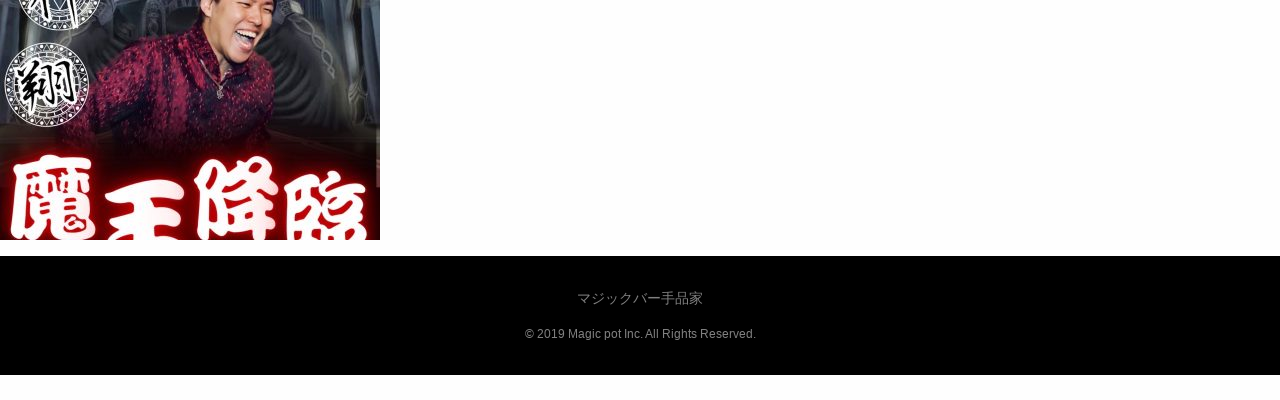

--- FILE ---
content_type: text/html; charset=UTF-8
request_url: https://tejinaya.jp/hiroshima/s__17465350/
body_size: 8465
content:
<!DOCTYPE html>
<html lang="ja">
<head>
  <meta content="IE=edge,chrome=1" http-equiv="X-UA-Compatible" />
  <meta charset="utf-8" />
  <meta content="width=device-width,initial-scale=1.0,minimum-scale=1.0,maximum-scale=1.0,user-scalable=no" name="viewport" />
  <title>マジックバー手品家 | マジックで世界を元気に</title>
  <link rel="stylesheet" href="https://tejinaya.jp/wp-content/themes/tejinaya/assets/stylesheets/application.css">
  <link rel="stylesheet" href="https://tejinaya.jp/wp-content/themes/tejinaya/assets/stylesheets/add.css">
  <link href="https://cdnjs.cloudflare.com/ajax/libs/fancybox/3.0.47/jquery.fancybox.min.css" rel="stylesheet" />
  <script src="https://tejinaya.jp/wp-content/themes/tejinaya/assets/javascripts/application.js"></script>
  <!--[if lt IE 9]>
    <script src="//html5shim.googlecode.com/svn/trunk/html5.js"></script>
    <script src="//ie7-js.googlecode.com/svn/version/2.1(beta4)/IE9.js"></script>
  <![endif]-->
  <script>
    (function(i,s,o,g,r,a,m){i['GoogleAnalyticsObject']=r;i[r]=i[r]||function(){
    (i[r].q=i[r].q||[]).push(arguments)},i[r].l=1*new Date();a=s.createElement(o),
    m=s.getElementsByTagName(o)[0];a.async=1;a.src=g;m.parentNode.insertBefore(a,m)
    })(window,document,'script','https://www.google-analytics.com/analytics.js','ga');
    ga('create', 'UA-165021187-2', 'auto');
    ga('send', 'pageview');
  </script>
  <title>S__17465350 | マジックバー手品家 | マジックで世界を元気に</title>

		<!-- All in One SEO 4.1.2.3 -->
		<meta property="og:site_name" content="マジックバー手品家 | マジックで世界を元気に | 日本最大規模のマジックバー手品家" />
		<meta property="og:type" content="article" />
		<meta property="og:title" content="S__17465350 | マジックバー手品家 | マジックで世界を元気に" />
		<meta property="article:published_time" content="2023-05-01T10:28:58Z" />
		<meta property="article:modified_time" content="2023-05-01T10:28:58Z" />
		<meta name="twitter:card" content="summary" />
		<meta name="twitter:domain" content="tejinaya.jp" />
		<meta name="twitter:title" content="S__17465350 | マジックバー手品家 | マジックで世界を元気に" />
		<meta name="google" content="nositelinkssearchbox" />
		<script type="application/ld+json" class="aioseo-schema">
			{"@context":"https:\/\/schema.org","@graph":[{"@type":"WebSite","@id":"https:\/\/tejinaya.jp\/#website","url":"https:\/\/tejinaya.jp\/","name":"\u30de\u30b8\u30c3\u30af\u30d0\u30fc\u624b\u54c1\u5bb6 | \u30de\u30b8\u30c3\u30af\u3067\u4e16\u754c\u3092\u5143\u6c17\u306b","description":"\u65e5\u672c\u6700\u5927\u898f\u6a21\u306e\u30de\u30b8\u30c3\u30af\u30d0\u30fc\u624b\u54c1\u5bb6","publisher":{"@id":"https:\/\/tejinaya.jp\/#organization"}},{"@type":"Organization","@id":"https:\/\/tejinaya.jp\/#organization","name":"\u30de\u30b8\u30c3\u30af\u30d0\u30fc\u624b\u54c1\u5bb6 | \u30de\u30b8\u30c3\u30af\u3067\u4e16\u754c\u3092\u5143\u6c17\u306b","url":"https:\/\/tejinaya.jp\/"},{"@type":"BreadcrumbList","@id":"https:\/\/tejinaya.jp\/hiroshima\/s__17465350\/#breadcrumblist","itemListElement":[{"@type":"ListItem","@id":"https:\/\/tejinaya.jp\/#listItem","position":"1","item":{"@type":"WebPage","@id":"https:\/\/tejinaya.jp\/","name":"\u30db\u30fc\u30e0","description":"\u65e5\u672c\u6700\u5927\u898f\u6a21\u306e\u30de\u30b8\u30c3\u30af\u30d0\u30fc\u624b\u54c1\u5bb6","url":"https:\/\/tejinaya.jp\/"},"nextItem":"https:\/\/tejinaya.jp\/hiroshima\/s__17465350\/#listItem"},{"@type":"ListItem","@id":"https:\/\/tejinaya.jp\/hiroshima\/s__17465350\/#listItem","position":"2","item":{"@type":"WebPage","@id":"https:\/\/tejinaya.jp\/hiroshima\/s__17465350\/","name":"S__17465350","url":"https:\/\/tejinaya.jp\/hiroshima\/s__17465350\/"},"previousItem":"https:\/\/tejinaya.jp\/#listItem"}]},{"@type":"Person","@id":"https:\/\/tejinaya.jp\/author\/hadatsuki\/#author","url":"https:\/\/tejinaya.jp\/author\/hadatsuki\/","name":"\u808c\u9644","image":{"@type":"ImageObject","@id":"https:\/\/tejinaya.jp\/hiroshima\/s__17465350\/#authorImage","url":"https:\/\/tejinaya.jp\/wp-content\/uploads\/logo-tejinaya.png","width":"96","height":"96","caption":"\u808c\u9644"}},{"@type":"ItemPage","@id":"https:\/\/tejinaya.jp\/hiroshima\/s__17465350\/#itempage","url":"https:\/\/tejinaya.jp\/hiroshima\/s__17465350\/","name":"S__17465350 | \u30de\u30b8\u30c3\u30af\u30d0\u30fc\u624b\u54c1\u5bb6 | \u30de\u30b8\u30c3\u30af\u3067\u4e16\u754c\u3092\u5143\u6c17\u306b","inLanguage":"ja","isPartOf":{"@id":"https:\/\/tejinaya.jp\/#website"},"breadcrumb":{"@id":"https:\/\/tejinaya.jp\/hiroshima\/s__17465350\/#breadcrumblist"},"datePublished":"2023-05-01T10:28:58+09:00","dateModified":"2023-05-01T10:28:58+09:00"}]}
		</script>
		<!-- All in One SEO -->

<link rel='dns-prefetch' href='//s.w.org' />
<link rel="alternate" type="application/rss+xml" title="マジックバー手品家 | マジックで世界を元気に &raquo; S__17465350 のコメントのフィード" href="https://tejinaya.jp/hiroshima/s__17465350/feed/" />
<link rel='stylesheet' id='wp-block-library-css'  href='https://tejinaya.jp/wp-includes/css/dist/block-library/style.min.css?ver=5.4.18' type='text/css' media='all' />
<link rel='stylesheet' id='ppress-frontend-css'  href='https://tejinaya.jp/wp-content/plugins/wp-user-avatar/assets/css/frontend.min.css?ver=3.1.12' type='text/css' media='all' />
<link rel='stylesheet' id='ppress-flatpickr-css'  href='https://tejinaya.jp/wp-content/plugins/wp-user-avatar/assets/flatpickr/flatpickr.min.css?ver=3.1.12' type='text/css' media='all' />
<link rel='stylesheet' id='ppress-select2-css'  href='https://tejinaya.jp/wp-content/plugins/wp-user-avatar/assets/select2/select2.min.css?ver=5.4.18' type='text/css' media='all' />
<link rel='https://api.w.org/' href='https://tejinaya.jp/wp-json/' />
<link rel="EditURI" type="application/rsd+xml" title="RSD" href="https://tejinaya.jp/xmlrpc.php?rsd" />
<link rel="wlwmanifest" type="application/wlwmanifest+xml" href="https://tejinaya.jp/wp-includes/wlwmanifest.xml" /> 
<meta name="generator" content="WordPress 5.4.18" />
<link rel='shortlink' href='https://tejinaya.jp/?p=2727' />
<link rel="alternate" type="application/json+oembed" href="https://tejinaya.jp/wp-json/oembed/1.0/embed?url=https%3A%2F%2Ftejinaya.jp%2Fhiroshima%2Fs__17465350%2F" />
<link rel="alternate" type="text/xml+oembed" href="https://tejinaya.jp/wp-json/oembed/1.0/embed?url=https%3A%2F%2Ftejinaya.jp%2Fhiroshima%2Fs__17465350%2F&#038;format=xml" />
<meta name="generator" content="Site Kit by Google 1.36.0" /></head>
<body class="drawer drawer--left">
  <p class="attachment"><a href='https://tejinaya.jp/wp-content/uploads/S__17465350.jpg'><img width="380" height="240" src="https://tejinaya.jp/wp-content/uploads/S__17465350-380x240.jpg" class="attachment-medium size-medium" alt="" /></a></p>
  <footer class="main-footer">
    <div class="container text-center py-4">
      <p>マジックバー手品家</p>
      <p class="font-size-xs mb-0">© 2019 Magic pot Inc. All Rights Reserved.</p>
    </div>
  </footer>
  <aside class="drawer-nav">
    <nav><a href="/" class="nav-link">手品家トップページ<span class="float-right"><i class="zmdi zmdi-chevron-right zmdi-hc-lg"></i></span></a><a href="#concept" class="nav-link" onclick="$('.drawer').drawer('close');">コンセプト<span class="float-right"><i class="zmdi zmdi-chevron-right zmdi-hc-lg"></i></span></a><a href="#price" class="nav-link" onclick="$('.drawer').drawer('close');">料金体系について<span class="float-right"><i class="zmdi zmdi-chevron-right zmdi-hc-lg"></i></span></a><a href="#access" class="nav-link" onclick="$('.drawer').drawer('close');">アクセス<span class="float-right"><i class="zmdi zmdi-chevron-right zmdi-hc-lg"></i></span></a><a href="#calendar" class="nav-link" onclick="$('.drawer').drawer('close');">イベントスケジュール<span class="float-right"><i class="zmdi zmdi-chevron-right zmdi-hc-lg"></i></span></a><a href="#gallery" class="nav-link" onclick="$('.drawer').drawer('close');">ギャラリー<span class="float-right"><i class="zmdi zmdi-chevron-right zmdi-hc-lg"></i></span></a><a href="#contact" class="nav-link" onclick="$('.drawer').drawer('close');">ご予約・問い合わせ<span class="float-right"><i class="zmdi zmdi-chevron-right zmdi-hc-lg"></i></span></a></nav>
  </aside>
  <script type='text/javascript' src='https://tejinaya.jp/wp-includes/js/wp-embed.min.js?ver=5.4.18'></script>
</body>
</html>


--- FILE ---
content_type: application/javascript
request_url: https://tejinaya.jp/wp-content/themes/tejinaya/assets/javascripts/application.js
body_size: 218493
content:
/*!
 * jQuery JavaScript Library v1.10.2
 * http://jquery.com/
 *
 * Includes Sizzle.js
 * http://sizzlejs.com/
 *
 * Copyright 2005, 2013 jQuery Foundation, Inc. and other contributors
 * Released under the MIT license
 * http://jquery.org/license
 *
 * Date: 2013-07-03T13:48Z
 */
!function(t,e){function i(t){var e=t.length,i=ht.type(t);return!ht.isWindow(t)&&(!(1!==t.nodeType||!e)||("array"===i||"function"!==i&&(0===e||"number"==typeof e&&e>0&&e-1 in t)))}function n(t){var e=Ct[t]={};return ht.each(t.match(pt)||[],function(t,i){e[i]=!0}),e}function s(t,i,n,s){if(ht.acceptData(t)){var o,r,a=ht.expando,l=t.nodeType,c=l?ht.cache:t,h=l?t[a]:t[a]&&a;if(h&&c[h]&&(s||c[h].data)||n!==e||"string"!=typeof i)return h||(h=l?t[a]=et.pop()||ht.guid++:a),c[h]||(c[h]=l?{}:{toJSON:ht.noop}),"object"!=typeof i&&"function"!=typeof i||(s?c[h]=ht.extend(c[h],i):c[h].data=ht.extend(c[h].data,i)),r=c[h],s||(r.data||(r.data={}),r=r.data),n!==e&&(r[ht.camelCase(i)]=n),"string"==typeof i?(o=r[i],null==o&&(o=r[ht.camelCase(i)])):o=r,o}}function o(t,e,i){if(ht.acceptData(t)){var n,s,o=t.nodeType,r=o?ht.cache:t,l=o?t[ht.expando]:ht.expando;if(r[l]){if(e&&(n=i?r[l]:r[l].data)){ht.isArray(e)?e=e.concat(ht.map(e,ht.camelCase)):e in n?e=[e]:(e=ht.camelCase(e),e=e in n?[e]:e.split(" ")),s=e.length;for(;s--;)delete n[e[s]];if(i?!a(n):!ht.isEmptyObject(n))return}(i||(delete r[l].data,a(r[l])))&&(o?ht.cleanData([t],!0):ht.support.deleteExpando||r!=r.window?delete r[l]:r[l]=null)}}}function r(t,i,n){if(n===e&&1===t.nodeType){var s="data-"+i.replace(Pt,"-$1").toLowerCase();if(n=t.getAttribute(s),"string"==typeof n){try{n="true"===n||"false"!==n&&("null"===n?null:+n+""===n?+n:Et.test(n)?ht.parseJSON(n):n)}catch(t){}ht.data(t,i,n)}else n=e}return n}function a(t){var e;for(e in t)if(("data"!==e||!ht.isEmptyObject(t[e]))&&"toJSON"!==e)return!1;return!0}function l(){return!0}function c(){return!1}function h(){try{return Q.activeElement}catch(t){}}function u(t,e){do t=t[e];while(t&&1!==t.nodeType);return t}function p(t,e,i){if(ht.isFunction(e))return ht.grep(t,function(t,n){return!!e.call(t,n,t)!==i});if(e.nodeType)return ht.grep(t,function(t){return t===e!==i});if("string"==typeof e){if(It.test(e))return ht.filter(e,t,i);e=ht.filter(e,t)}return ht.grep(t,function(t){return ht.inArray(t,e)>=0!==i})}function d(t){var e=qt.split("|"),i=t.createDocumentFragment();if(i.createElement)for(;e.length;)i.createElement(e.pop());return i}function f(t,e){return ht.nodeName(t,"table")&&ht.nodeName(1===e.nodeType?e:e.firstChild,"tr")?t.getElementsByTagName("tbody")[0]||t.appendChild(t.ownerDocument.createElement("tbody")):t}function g(t){return t.type=(null!==ht.find.attr(t,"type"))+"/"+t.type,t}function m(t){var e=se.exec(t.type);return e?t.type=e[1]:t.removeAttribute("type"),t}function y(t,e){for(var i,n=0;null!=(i=t[n]);n++)ht._data(i,"globalEval",!e||ht._data(e[n],"globalEval"))}function v(t,e){if(1===e.nodeType&&ht.hasData(t)){var i,n,s,o=ht._data(t),r=ht._data(e,o),a=o.events;if(a){delete r.handle,r.events={};for(i in a)for(n=0,s=a[i].length;n<s;n++)ht.event.add(e,i,a[i][n])}r.data&&(r.data=ht.extend({},r.data))}}function b(t,e){var i,n,s;if(1===e.nodeType){if(i=e.nodeName.toLowerCase(),!ht.support.noCloneEvent&&e[ht.expando]){s=ht._data(e);for(n in s.events)ht.removeEvent(e,n,s.handle);e.removeAttribute(ht.expando)}"script"===i&&e.text!==t.text?(g(e).text=t.text,m(e)):"object"===i?(e.parentNode&&(e.outerHTML=t.outerHTML),ht.support.html5Clone&&t.innerHTML&&!ht.trim(e.innerHTML)&&(e.innerHTML=t.innerHTML)):"input"===i&&ee.test(t.type)?(e.defaultChecked=e.checked=t.checked,e.value!==t.value&&(e.value=t.value)):"option"===i?e.defaultSelected=e.selected=t.defaultSelected:"input"!==i&&"textarea"!==i||(e.defaultValue=t.defaultValue)}}function x(t,i){var n,s,o=0,r=typeof t.getElementsByTagName!==U?t.getElementsByTagName(i||"*"):typeof t.querySelectorAll!==U?t.querySelectorAll(i||"*"):e;if(!r)for(r=[],n=t.childNodes||t;null!=(s=n[o]);o++)!i||ht.nodeName(s,i)?r.push(s):ht.merge(r,x(s,i));return i===e||i&&ht.nodeName(t,i)?ht.merge([t],r):r}function w(t){ee.test(t.type)&&(t.defaultChecked=t.checked)}function T(t,e){if(e in t)return e;for(var i=e.charAt(0).toUpperCase()+e.slice(1),n=e,s=Se.length;s--;)if(e=Se[s]+i,e in t)return e;return n}function _(t,e){return t=e||t,"none"===ht.css(t,"display")||!ht.contains(t.ownerDocument,t)}function S(t,e){for(var i,n,s,o=[],r=0,a=t.length;r<a;r++)n=t[r],n.style&&(o[r]=ht._data(n,"olddisplay"),i=n.style.display,e?(o[r]||"none"!==i||(n.style.display=""),""===n.style.display&&_(n)&&(o[r]=ht._data(n,"olddisplay",$(n.nodeName)))):o[r]||(s=_(n),(i&&"none"!==i||!s)&&ht._data(n,"olddisplay",s?i:ht.css(n,"display"))));for(r=0;r<a;r++)n=t[r],n.style&&(e&&"none"!==n.style.display&&""!==n.style.display||(n.style.display=e?o[r]||"":"none"));return t}function C(t,e,i){var n=ye.exec(e);return n?Math.max(0,n[1]-(i||0))+(n[2]||"px"):e}function E(t,e,i,n,s){for(var o=i===(n?"border":"content")?4:"width"===e?1:0,r=0;o<4;o+=2)"margin"===i&&(r+=ht.css(t,i+_e[o],!0,s)),n?("content"===i&&(r-=ht.css(t,"padding"+_e[o],!0,s)),"margin"!==i&&(r-=ht.css(t,"border"+_e[o]+"Width",!0,s))):(r+=ht.css(t,"padding"+_e[o],!0,s),"padding"!==i&&(r+=ht.css(t,"border"+_e[o]+"Width",!0,s)));return r}function P(t,e,i){var n=!0,s="width"===e?t.offsetWidth:t.offsetHeight,o=he(t),r=ht.support.boxSizing&&"border-box"===ht.css(t,"boxSizing",!1,o);if(s<=0||null==s){if(s=ue(t,e,o),(s<0||null==s)&&(s=t.style[e]),ve.test(s))return s;n=r&&(ht.support.boxSizingReliable||s===t.style[e]),s=parseFloat(s)||0}return s+E(t,e,i||(r?"border":"content"),n,o)+"px"}function $(t){var e=Q,i=xe[t];return i||(i=k(t,e),"none"!==i&&i||(ce=(ce||ht("<iframe frameborder='0' width='0' height='0'/>").css("cssText","display:block !important")).appendTo(e.documentElement),e=(ce[0].contentWindow||ce[0].contentDocument).document,e.write("<!doctype html><html><body>"),e.close(),i=k(t,e),ce.detach()),xe[t]=i),i}function k(t,e){var i=ht(e.createElement(t)).appendTo(e.body),n=ht.css(i[0],"display");return i.remove(),n}function D(t,e,i,n){var s;if(ht.isArray(e))ht.each(e,function(e,s){i||Ee.test(t)?n(t,s):D(t+"["+("object"==typeof s?e:"")+"]",s,i,n)});else if(i||"object"!==ht.type(e))n(t,e);else for(s in e)D(t+"["+s+"]",e[s],i,n)}function A(t){return function(e,i){"string"!=typeof e&&(i=e,e="*");var n,s=0,o=e.toLowerCase().match(pt)||[];if(ht.isFunction(i))for(;n=o[s++];)"+"===n[0]?(n=n.slice(1)||"*",(t[n]=t[n]||[]).unshift(i)):(t[n]=t[n]||[]).push(i)}}function N(t,e,i,n){function s(a){var l;return o[a]=!0,ht.each(t[a]||[],function(t,a){var c=a(e,i,n);return"string"!=typeof c||r||o[c]?r?!(l=c):void 0:(e.dataTypes.unshift(c),s(c),!1)}),l}var o={},r=t===Oe;return s(e.dataTypes[0])||!o["*"]&&s("*")}function M(t,i){var n,s,o=ht.ajaxSettings.flatOptions||{};for(s in i)i[s]!==e&&((o[s]?t:n||(n={}))[s]=i[s]);return n&&ht.extend(!0,t,n),t}function L(t,i,n){for(var s,o,r,a,l=t.contents,c=t.dataTypes;"*"===c[0];)c.shift(),o===e&&(o=t.mimeType||i.getResponseHeader("Content-Type"));if(o)for(a in l)if(l[a]&&l[a].test(o)){c.unshift(a);break}if(c[0]in n)r=c[0];else{for(a in n){if(!c[0]||t.converters[a+" "+c[0]]){r=a;break}s||(s=a)}r=r||s}if(r)return r!==c[0]&&c.unshift(r),n[r]}function H(t,e,i,n){var s,o,r,a,l,c={},h=t.dataTypes.slice();if(h[1])for(r in t.converters)c[r.toLowerCase()]=t.converters[r];for(o=h.shift();o;)if(t.responseFields[o]&&(i[t.responseFields[o]]=e),!l&&n&&t.dataFilter&&(e=t.dataFilter(e,t.dataType)),l=o,o=h.shift())if("*"===o)o=l;else if("*"!==l&&l!==o){if(r=c[l+" "+o]||c["* "+o],!r)for(s in c)if(a=s.split(" "),a[1]===o&&(r=c[l+" "+a[0]]||c["* "+a[0]])){r===!0?r=c[s]:c[s]!==!0&&(o=a[0],h.unshift(a[1]));break}if(r!==!0)if(r&&t["throws"])e=r(e);else try{e=r(e)}catch(t){return{state:"parsererror",error:r?t:"No conversion from "+l+" to "+o}}}return{state:"success",data:e}}function j(){try{return new t.XMLHttpRequest}catch(t){}}function z(){try{return new t.ActiveXObject("Microsoft.XMLHTTP")}catch(t){}}function X(){return setTimeout(function(){Ge=e}),Ge=ht.now()}function W(t,e,i){for(var n,s=(ni[e]||[]).concat(ni["*"]),o=0,r=s.length;o<r;o++)if(n=s[o].call(i,e,t))return n}function F(t,e,i){var n,s,o=0,r=ii.length,a=ht.Deferred().always(function(){delete l.elem}),l=function(){if(s)return!1;for(var e=Ge||X(),i=Math.max(0,c.startTime+c.duration-e),n=i/c.duration||0,o=1-n,r=0,l=c.tweens.length;r<l;r++)c.tweens[r].run(o);return a.notifyWith(t,[c,o,i]),o<1&&l?i:(a.resolveWith(t,[c]),!1)},c=a.promise({elem:t,props:ht.extend({},e),opts:ht.extend(!0,{specialEasing:{}},i),originalProperties:e,originalOptions:i,startTime:Ge||X(),duration:i.duration,tweens:[],createTween:function(e,i){var n=ht.Tween(t,c.opts,e,i,c.opts.specialEasing[e]||c.opts.easing);return c.tweens.push(n),n},stop:function(e){var i=0,n=e?c.tweens.length:0;if(s)return this;for(s=!0;i<n;i++)c.tweens[i].run(1);return e?a.resolveWith(t,[c,e]):a.rejectWith(t,[c,e]),this}}),h=c.props;for(Y(h,c.opts.specialEasing);o<r;o++)if(n=ii[o].call(c,t,h,c.opts))return n;return ht.map(h,W,c),ht.isFunction(c.opts.start)&&c.opts.start.call(t,c),ht.fx.timer(ht.extend(l,{elem:t,anim:c,queue:c.opts.queue})),c.progress(c.opts.progress).done(c.opts.done,c.opts.complete).fail(c.opts.fail).always(c.opts.always)}function Y(t,e){var i,n,s,o,r;for(i in t)if(n=ht.camelCase(i),s=e[n],o=t[i],ht.isArray(o)&&(s=o[1],o=t[i]=o[0]),i!==n&&(t[n]=o,delete t[i]),r=ht.cssHooks[n],r&&"expand"in r){o=r.expand(o),delete t[n];for(i in o)i in t||(t[i]=o[i],e[i]=s)}else e[n]=s}function I(t,e,i){var n,s,o,r,a,l,c=this,h={},u=t.style,p=t.nodeType&&_(t),d=ht._data(t,"fxshow");i.queue||(a=ht._queueHooks(t,"fx"),null==a.unqueued&&(a.unqueued=0,l=a.empty.fire,a.empty.fire=function(){a.unqueued||l()}),a.unqueued++,c.always(function(){c.always(function(){a.unqueued--,ht.queue(t,"fx").length||a.empty.fire()})})),1===t.nodeType&&("height"in e||"width"in e)&&(i.overflow=[u.overflow,u.overflowX,u.overflowY],"inline"===ht.css(t,"display")&&"none"===ht.css(t,"float")&&(ht.support.inlineBlockNeedsLayout&&"inline"!==$(t.nodeName)?u.zoom=1:u.display="inline-block")),i.overflow&&(u.overflow="hidden",ht.support.shrinkWrapBlocks||c.always(function(){u.overflow=i.overflow[0],u.overflowX=i.overflow[1],u.overflowY=i.overflow[2]}));for(n in e)if(s=e[n],Je.exec(s)){if(delete e[n],o=o||"toggle"===s,s===(p?"hide":"show"))continue;h[n]=d&&d[n]||ht.style(t,n)}if(!ht.isEmptyObject(h)){d?"hidden"in d&&(p=d.hidden):d=ht._data(t,"fxshow",{}),o&&(d.hidden=!p),p?ht(t).show():c.done(function(){ht(t).hide()}),c.done(function(){var e;ht._removeData(t,"fxshow");for(e in h)ht.style(t,e,h[e])});for(n in h)r=W(p?d[n]:0,n,c),n in d||(d[n]=r.start,p&&(r.end=r.start,r.start="width"===n||"height"===n?1:0))}}function O(t,e,i,n,s){return new O.prototype.init(t,e,i,n,s)}function B(t,e){var i,n={height:t},s=0;for(e=e?1:0;s<4;s+=2-e)i=_e[s],n["margin"+i]=n["padding"+i]=t;return e&&(n.opacity=n.width=t),n}function R(t){return ht.isWindow(t)?t:9===t.nodeType&&(t.defaultView||t.parentWindow)}var q,V,U=typeof e,Z=t.location,Q=t.document,G=Q.documentElement,K=t.jQuery,J=t.$,tt={},et=[],it="1.10.2",nt=et.concat,st=et.push,ot=et.slice,rt=et.indexOf,at=tt.toString,lt=tt.hasOwnProperty,ct=it.trim,ht=function(t,e){return new ht.fn.init(t,e,V)},ut=/[+-]?(?:\d*\.|)\d+(?:[eE][+-]?\d+|)/.source,pt=/\S+/g,dt=/^[\s\uFEFF\xA0]+|[\s\uFEFF\xA0]+$/g,ft=/^(?:\s*(<[\w\W]+>)[^>]*|#([\w-]*))$/,gt=/^<(\w+)\s*\/?>(?:<\/\1>|)$/,mt=/^[\],:{}\s]*$/,yt=/(?:^|:|,)(?:\s*\[)+/g,vt=/\\(?:["\\\/bfnrt]|u[\da-fA-F]{4})/g,bt=/"[^"\\\r\n]*"|true|false|null|-?(?:\d+\.|)\d+(?:[eE][+-]?\d+|)/g,xt=/^-ms-/,wt=/-([\da-z])/gi,Tt=function(t,e){return e.toUpperCase()},_t=function(t){(Q.addEventListener||"load"===t.type||"complete"===Q.readyState)&&(St(),ht.ready())},St=function(){Q.addEventListener?(Q.removeEventListener("DOMContentLoaded",_t,!1),t.removeEventListener("load",_t,!1)):(Q.detachEvent("onreadystatechange",_t),t.detachEvent("onload",_t))};ht.fn=ht.prototype={jquery:it,constructor:ht,init:function(t,i,n){var s,o;if(!t)return this;if("string"==typeof t){if(s="<"===t.charAt(0)&&">"===t.charAt(t.length-1)&&t.length>=3?[null,t,null]:ft.exec(t),!s||!s[1]&&i)return!i||i.jquery?(i||n).find(t):this.constructor(i).find(t);if(s[1]){if(i=i instanceof ht?i[0]:i,ht.merge(this,ht.parseHTML(s[1],i&&i.nodeType?i.ownerDocument||i:Q,!0)),gt.test(s[1])&&ht.isPlainObject(i))for(s in i)ht.isFunction(this[s])?this[s](i[s]):this.attr(s,i[s]);return this}if(o=Q.getElementById(s[2]),o&&o.parentNode){if(o.id!==s[2])return n.find(t);this.length=1,this[0]=o}return this.context=Q,this.selector=t,this}return t.nodeType?(this.context=this[0]=t,this.length=1,this):ht.isFunction(t)?n.ready(t):(t.selector!==e&&(this.selector=t.selector,this.context=t.context),ht.makeArray(t,this))},selector:"",length:0,toArray:function(){return ot.call(this)},get:function(t){return null==t?this.toArray():t<0?this[this.length+t]:this[t]},pushStack:function(t){var e=ht.merge(this.constructor(),t);return e.prevObject=this,e.context=this.context,e},each:function(t,e){return ht.each(this,t,e)},ready:function(t){return ht.ready.promise().done(t),this},slice:function(){return this.pushStack(ot.apply(this,arguments))},first:function(){return this.eq(0)},last:function(){return this.eq(-1)},eq:function(t){var e=this.length,i=+t+(t<0?e:0);return this.pushStack(i>=0&&i<e?[this[i]]:[])},map:function(t){return this.pushStack(ht.map(this,function(e,i){return t.call(e,i,e)}))},end:function(){return this.prevObject||this.constructor(null)},push:st,sort:[].sort,splice:[].splice},ht.fn.init.prototype=ht.fn,ht.extend=ht.fn.extend=function(){var t,i,n,s,o,r,a=arguments[0]||{},l=1,c=arguments.length,h=!1;for("boolean"==typeof a&&(h=a,a=arguments[1]||{},l=2),"object"==typeof a||ht.isFunction(a)||(a={}),c===l&&(a=this,--l);l<c;l++)if(null!=(o=arguments[l]))for(s in o)t=a[s],n=o[s],a!==n&&(h&&n&&(ht.isPlainObject(n)||(i=ht.isArray(n)))?(i?(i=!1,r=t&&ht.isArray(t)?t:[]):r=t&&ht.isPlainObject(t)?t:{},a[s]=ht.extend(h,r,n)):n!==e&&(a[s]=n));return a},ht.extend({expando:"jQuery"+(it+Math.random()).replace(/\D/g,""),noConflict:function(e){return t.$===ht&&(t.$=J),e&&t.jQuery===ht&&(t.jQuery=K),ht},isReady:!1,readyWait:1,holdReady:function(t){t?ht.readyWait++:ht.ready(!0)},ready:function(t){if(t===!0?!--ht.readyWait:!ht.isReady){if(!Q.body)return setTimeout(ht.ready);ht.isReady=!0,t!==!0&&--ht.readyWait>0||(q.resolveWith(Q,[ht]),ht.fn.trigger&&ht(Q).trigger("ready").off("ready"))}},isFunction:function(t){return"function"===ht.type(t)},isArray:Array.isArray||function(t){return"array"===ht.type(t)},isWindow:function(t){return null!=t&&t==t.window},isNumeric:function(t){return!isNaN(parseFloat(t))&&isFinite(t)},type:function(t){return null==t?String(t):"object"==typeof t||"function"==typeof t?tt[at.call(t)]||"object":typeof t},isPlainObject:function(t){var i;if(!t||"object"!==ht.type(t)||t.nodeType||ht.isWindow(t))return!1;try{if(t.constructor&&!lt.call(t,"constructor")&&!lt.call(t.constructor.prototype,"isPrototypeOf"))return!1}catch(t){return!1}if(ht.support.ownLast)for(i in t)return lt.call(t,i);for(i in t);return i===e||lt.call(t,i)},isEmptyObject:function(t){var e;for(e in t)return!1;return!0},error:function(t){throw new Error(t)},parseHTML:function(t,e,i){if(!t||"string"!=typeof t)return null;"boolean"==typeof e&&(i=e,e=!1),e=e||Q;var n=gt.exec(t),s=!i&&[];return n?[e.createElement(n[1])]:(n=ht.buildFragment([t],e,s),s&&ht(s).remove(),ht.merge([],n.childNodes))},parseJSON:function(e){return t.JSON&&t.JSON.parse?t.JSON.parse(e):null===e?e:"string"==typeof e&&(e=ht.trim(e),e&&mt.test(e.replace(vt,"@").replace(bt,"]").replace(yt,"")))?new Function("return "+e)():void ht.error("Invalid JSON: "+e)},parseXML:function(i){var n,s;if(!i||"string"!=typeof i)return null;try{t.DOMParser?(s=new DOMParser,n=s.parseFromString(i,"text/xml")):(n=new ActiveXObject("Microsoft.XMLDOM"),n.async="false",n.loadXML(i))}catch(t){n=e}return n&&n.documentElement&&!n.getElementsByTagName("parsererror").length||ht.error("Invalid XML: "+i),n},noop:function(){},globalEval:function(e){e&&ht.trim(e)&&(t.execScript||function(e){t.eval.call(t,e)})(e)},camelCase:function(t){return t.replace(xt,"ms-").replace(wt,Tt)},nodeName:function(t,e){return t.nodeName&&t.nodeName.toLowerCase()===e.toLowerCase()},each:function(t,e,n){var s,o=0,r=t.length,a=i(t);if(n){if(a)for(;o<r&&(s=e.apply(t[o],n),s!==!1);o++);else for(o in t)if(s=e.apply(t[o],n),s===!1)break}else if(a)for(;o<r&&(s=e.call(t[o],o,t[o]),s!==!1);o++);else for(o in t)if(s=e.call(t[o],o,t[o]),s===!1)break;return t},trim:ct&&!ct.call("\ufeff\xa0")?function(t){return null==t?"":ct.call(t)}:function(t){return null==t?"":(t+"").replace(dt,"")},makeArray:function(t,e){var n=e||[];return null!=t&&(i(Object(t))?ht.merge(n,"string"==typeof t?[t]:t):st.call(n,t)),n},inArray:function(t,e,i){var n;if(e){if(rt)return rt.call(e,t,i);for(n=e.length,i=i?i<0?Math.max(0,n+i):i:0;i<n;i++)if(i in e&&e[i]===t)return i}return-1},merge:function(t,i){var n=i.length,s=t.length,o=0;if("number"==typeof n)for(;o<n;o++)t[s++]=i[o];else for(;i[o]!==e;)t[s++]=i[o++];return t.length=s,t},grep:function(t,e,i){var n,s=[],o=0,r=t.length;for(i=!!i;o<r;o++)n=!!e(t[o],o),i!==n&&s.push(t[o]);return s},map:function(t,e,n){var s,o=0,r=t.length,a=i(t),l=[];if(a)for(;o<r;o++)s=e(t[o],o,n),null!=s&&(l[l.length]=s);else for(o in t)s=e(t[o],o,n),null!=s&&(l[l.length]=s);return nt.apply([],l)},guid:1,proxy:function(t,i){var n,s,o;return"string"==typeof i&&(o=t[i],i=t,t=o),ht.isFunction(t)?(n=ot.call(arguments,2),s=function(){return t.apply(i||this,n.concat(ot.call(arguments)))},s.guid=t.guid=t.guid||ht.guid++,s):e},access:function(t,i,n,s,o,r,a){var l=0,c=t.length,h=null==n;if("object"===ht.type(n)){o=!0;for(l in n)ht.access(t,i,l,n[l],!0,r,a)}else if(s!==e&&(o=!0,ht.isFunction(s)||(a=!0),h&&(a?(i.call(t,s),i=null):(h=i,i=function(t,e,i){return h.call(ht(t),i)})),i))for(;l<c;l++)i(t[l],n,a?s:s.call(t[l],l,i(t[l],n)));return o?t:h?i.call(t):c?i(t[0],n):r},now:function(){return(new Date).getTime()},swap:function(t,e,i,n){var s,o,r={};for(o in e)r[o]=t.style[o],t.style[o]=e[o];s=i.apply(t,n||[]);for(o in e)t.style[o]=r[o];return s}}),ht.ready.promise=function(e){if(!q)if(q=ht.Deferred(),"complete"===Q.readyState)setTimeout(ht.ready);else if(Q.addEventListener)Q.addEventListener("DOMContentLoaded",_t,!1),t.addEventListener("load",_t,!1);else{Q.attachEvent("onreadystatechange",_t),t.attachEvent("onload",_t);var i=!1;try{i=null==t.frameElement&&Q.documentElement}catch(t){}i&&i.doScroll&&!function t(){if(!ht.isReady){try{i.doScroll("left")}catch(e){return setTimeout(t,50)}St(),ht.ready()}}()}return q.promise(e)},ht.each("Boolean Number String Function Array Date RegExp Object Error".split(" "),function(t,e){tt["[object "+e+"]"]=e.toLowerCase()}),V=ht(Q),/*!
 * Sizzle CSS Selector Engine v1.10.2
 * http://sizzlejs.com/
 *
 * Copyright 2013 jQuery Foundation, Inc. and other contributors
 * Released under the MIT license
 * http://jquery.org/license
 *
 * Date: 2013-07-03
 */
function(t,e){function i(t,e,i,n){var s,o,r,a,l,c,h,u,f,g;if((e?e.ownerDocument||e:F)!==N&&A(e),e=e||N,i=i||[],!t||"string"!=typeof t)return i;if(1!==(a=e.nodeType)&&9!==a)return[];if(L&&!n){if(s=bt.exec(t))if(r=s[1]){if(9===a){if(o=e.getElementById(r),!o||!o.parentNode)return i;if(o.id===r)return i.push(o),i}else if(e.ownerDocument&&(o=e.ownerDocument.getElementById(r))&&X(e,o)&&o.id===r)return i.push(o),i}else{if(s[2])return tt.apply(i,e.getElementsByTagName(t)),i;if((r=s[3])&&_.getElementsByClassName&&e.getElementsByClassName)return tt.apply(i,e.getElementsByClassName(r)),i}if(_.qsa&&(!H||!H.test(t))){if(u=h=W,f=e,g=9===a&&t,1===a&&"object"!==e.nodeName.toLowerCase()){for(c=p(t),(h=e.getAttribute("id"))?u=h.replace(Tt,"\\$&"):e.setAttribute("id",u),u="[id='"+u+"'] ",l=c.length;l--;)c[l]=u+d(c[l]);f=dt.test(t)&&e.parentNode||e,g=c.join(",")}if(g)try{return tt.apply(i,f.querySelectorAll(g)),i}catch(t){}finally{h||e.removeAttribute("id")}}}return w(t.replace(ct,"$1"),e,i,n)}function n(){function t(i,n){return e.push(i+=" ")>C.cacheLength&&delete t[e.shift()],t[i]=n}var e=[];return t}function s(t){return t[W]=!0,t}function o(t){var e=N.createElement("div");try{return!!t(e)}catch(t){return!1}finally{e.parentNode&&e.parentNode.removeChild(e),e=null}}function r(t,e){for(var i=t.split("|"),n=t.length;n--;)C.attrHandle[i[n]]=e}function a(t,e){var i=e&&t,n=i&&1===t.nodeType&&1===e.nodeType&&(~e.sourceIndex||Z)-(~t.sourceIndex||Z);if(n)return n;if(i)for(;i=i.nextSibling;)if(i===e)return-1;return t?1:-1}function l(t){return function(e){var i=e.nodeName.toLowerCase();return"input"===i&&e.type===t}}function c(t){return function(e){var i=e.nodeName.toLowerCase();return("input"===i||"button"===i)&&e.type===t}}function h(t){return s(function(e){return e=+e,s(function(i,n){for(var s,o=t([],i.length,e),r=o.length;r--;)i[s=o[r]]&&(i[s]=!(n[s]=i[s]))})})}function u(){}function p(t,e){var n,s,o,r,a,l,c,h=B[t+" "];if(h)return e?0:h.slice(0);for(a=t,l=[],c=C.preFilter;a;){n&&!(s=ut.exec(a))||(s&&(a=a.slice(s[0].length)||a),l.push(o=[])),n=!1,(s=pt.exec(a))&&(n=s.shift(),o.push({value:n,type:s[0].replace(ct," ")}),a=a.slice(n.length));for(r in C.filter)!(s=yt[r].exec(a))||c[r]&&!(s=c[r](s))||(n=s.shift(),o.push({value:n,type:r,matches:s}),a=a.slice(n.length));if(!n)break}return e?a.length:a?i.error(t):B(t,l).slice(0)}function d(t){for(var e=0,i=t.length,n="";e<i;e++)n+=t[e].value;return n}function f(t,e,i){var n=e.dir,s=i&&"parentNode"===n,o=I++;return e.first?function(e,i,o){for(;e=e[n];)if(1===e.nodeType||s)return t(e,i,o)}:function(e,i,r){var a,l,c,h=Y+" "+o;if(r){for(;e=e[n];)if((1===e.nodeType||s)&&t(e,i,r))return!0}else for(;e=e[n];)if(1===e.nodeType||s)if(c=e[W]||(e[W]={}),(l=c[n])&&l[0]===h){if((a=l[1])===!0||a===S)return a===!0}else if(l=c[n]=[h],l[1]=t(e,i,r)||S,l[1]===!0)return!0}}function g(t){return t.length>1?function(e,i,n){for(var s=t.length;s--;)if(!t[s](e,i,n))return!1;return!0}:t[0]}function m(t,e,i,n,s){for(var o,r=[],a=0,l=t.length,c=null!=e;a<l;a++)(o=t[a])&&(i&&!i(o,n,s)||(r.push(o),c&&e.push(a)));return r}function y(t,e,i,n,o,r){return n&&!n[W]&&(n=y(n)),o&&!o[W]&&(o=y(o,r)),s(function(s,r,a,l){var c,h,u,p=[],d=[],f=r.length,g=s||x(e||"*",a.nodeType?[a]:a,[]),y=!t||!s&&e?g:m(g,p,t,a,l),v=i?o||(s?t:f||n)?[]:r:y;if(i&&i(y,v,a,l),n)for(c=m(v,d),n(c,[],a,l),h=c.length;h--;)(u=c[h])&&(v[d[h]]=!(y[d[h]]=u));if(s){if(o||t){if(o){for(c=[],h=v.length;h--;)(u=v[h])&&c.push(y[h]=u);o(null,v=[],c,l)}for(h=v.length;h--;)(u=v[h])&&(c=o?it.call(s,u):p[h])>-1&&(s[c]=!(r[c]=u))}}else v=m(v===r?v.splice(f,v.length):v),o?o(null,r,v,l):tt.apply(r,v)})}function v(t){for(var e,i,n,s=t.length,o=C.relative[t[0].type],r=o||C.relative[" "],a=o?1:0,l=f(function(t){return t===e},r,!0),c=f(function(t){return it.call(e,t)>-1},r,!0),h=[function(t,i,n){return!o&&(n||i!==k)||((e=i).nodeType?l(t,i,n):c(t,i,n))}];a<s;a++)if(i=C.relative[t[a].type])h=[f(g(h),i)];else{if(i=C.filter[t[a].type].apply(null,t[a].matches),i[W]){for(n=++a;n<s&&!C.relative[t[n].type];n++);return y(a>1&&g(h),a>1&&d(t.slice(0,a-1).concat({value:" "===t[a-2].type?"*":""})).replace(ct,"$1"),i,a<n&&v(t.slice(a,n)),n<s&&v(t=t.slice(n)),n<s&&d(t))}h.push(i)}return g(h)}function b(t,e){var n=0,o=e.length>0,r=t.length>0,a=function(s,a,l,c,h){var u,p,d,f=[],g=0,y="0",v=s&&[],b=null!=h,x=k,w=s||r&&C.find.TAG("*",h&&a.parentNode||a),T=Y+=null==x?1:Math.random()||.1;for(b&&(k=a!==N&&a,S=n);null!=(u=w[y]);y++){if(r&&u){for(p=0;d=t[p++];)if(d(u,a,l)){c.push(u);break}b&&(Y=T,S=++n)}o&&((u=!d&&u)&&g--,s&&v.push(u))}if(g+=y,o&&y!==g){for(p=0;d=e[p++];)d(v,f,a,l);if(s){if(g>0)for(;y--;)v[y]||f[y]||(f[y]=K.call(c));f=m(f)}tt.apply(c,f),b&&!s&&f.length>0&&g+e.length>1&&i.uniqueSort(c)}return b&&(Y=T,k=x),v};return o?s(a):a}function x(t,e,n){for(var s=0,o=e.length;s<o;s++)i(t,e[s],n);return n}function w(t,e,i,n){var s,o,r,a,l,c=p(t);if(!n&&1===c.length){if(o=c[0]=c[0].slice(0),o.length>2&&"ID"===(r=o[0]).type&&_.getById&&9===e.nodeType&&L&&C.relative[o[1].type]){if(e=(C.find.ID(r.matches[0].replace(_t,St),e)||[])[0],!e)return i;t=t.slice(o.shift().value.length)}for(s=yt.needsContext.test(t)?0:o.length;s--&&(r=o[s],!C.relative[a=r.type]);)if((l=C.find[a])&&(n=l(r.matches[0].replace(_t,St),dt.test(o[0].type)&&e.parentNode||e))){if(o.splice(s,1),t=n.length&&d(o),!t)return tt.apply(i,n),i;break}}return $(t,c)(n,e,!L,i,dt.test(t)),i}var T,_,S,C,E,P,$,k,D,A,N,M,L,H,j,z,X,W="sizzle"+-new Date,F=t.document,Y=0,I=0,O=n(),B=n(),R=n(),q=!1,V=function(t,e){return t===e?(q=!0,0):0},U=typeof e,Z=1<<31,Q={}.hasOwnProperty,G=[],K=G.pop,J=G.push,tt=G.push,et=G.slice,it=G.indexOf||function(t){for(var e=0,i=this.length;e<i;e++)if(this[e]===t)return e;return-1},nt="checked|selected|async|autofocus|autoplay|controls|defer|disabled|hidden|ismap|loop|multiple|open|readonly|required|scoped",st="[\\x20\\t\\r\\n\\f]",ot="(?:\\\\.|[\\w-]|[^\\x00-\\xa0])+",rt=ot.replace("w","w#"),at="\\["+st+"*("+ot+")"+st+"*(?:([*^$|!~]?=)"+st+"*(?:(['\"])((?:\\\\.|[^\\\\])*?)\\3|("+rt+")|)|)"+st+"*\\]",lt=":("+ot+")(?:\\(((['\"])((?:\\\\.|[^\\\\])*?)\\3|((?:\\\\.|[^\\\\()[\\]]|"+at.replace(3,8)+")*)|.*)\\)|)",ct=new RegExp("^"+st+"+|((?:^|[^\\\\])(?:\\\\.)*)"+st+"+$","g"),ut=new RegExp("^"+st+"*,"+st+"*"),pt=new RegExp("^"+st+"*([>+~]|"+st+")"+st+"*"),dt=new RegExp(st+"*[+~]"),ft=new RegExp("="+st+"*([^\\]'\"]*)"+st+"*\\]","g"),gt=new RegExp(lt),mt=new RegExp("^"+rt+"$"),yt={ID:new RegExp("^#("+ot+")"),CLASS:new RegExp("^\\.("+ot+")"),TAG:new RegExp("^("+ot.replace("w","w*")+")"),ATTR:new RegExp("^"+at),PSEUDO:new RegExp("^"+lt),CHILD:new RegExp("^:(only|first|last|nth|nth-last)-(child|of-type)(?:\\("+st+"*(even|odd|(([+-]|)(\\d*)n|)"+st+"*(?:([+-]|)"+st+"*(\\d+)|))"+st+"*\\)|)","i"),bool:new RegExp("^(?:"+nt+")$","i"),needsContext:new RegExp("^"+st+"*[>+~]|:(even|odd|eq|gt|lt|nth|first|last)(?:\\("+st+"*((?:-\\d)?\\d*)"+st+"*\\)|)(?=[^-]|$)","i")},vt=/^[^{]+\{\s*\[native \w/,bt=/^(?:#([\w-]+)|(\w+)|\.([\w-]+))$/,xt=/^(?:input|select|textarea|button)$/i,wt=/^h\d$/i,Tt=/'|\\/g,_t=new RegExp("\\\\([\\da-f]{1,6}"+st+"?|("+st+")|.)","ig"),St=function(t,e,i){var n="0x"+e-65536;return n!==n||i?e:n<0?String.fromCharCode(n+65536):String.fromCharCode(n>>10|55296,1023&n|56320)};try{tt.apply(G=et.call(F.childNodes),F.childNodes),G[F.childNodes.length].nodeType}catch(t){tt={apply:G.length?function(t,e){J.apply(t,et.call(e))}:function(t,e){for(var i=t.length,n=0;t[i++]=e[n++];);t.length=i-1}}}P=i.isXML=function(t){var e=t&&(t.ownerDocument||t).documentElement;return!!e&&"HTML"!==e.nodeName},_=i.support={},A=i.setDocument=function(t){var e=t?t.ownerDocument||t:F,i=e.defaultView;return e!==N&&9===e.nodeType&&e.documentElement?(N=e,M=e.documentElement,L=!P(e),i&&i.attachEvent&&i!==i.top&&i.attachEvent("onbeforeunload",function(){A()}),_.attributes=o(function(t){return t.className="i",!t.getAttribute("className")}),_.getElementsByTagName=o(function(t){return t.appendChild(e.createComment("")),!t.getElementsByTagName("*").length}),_.getElementsByClassName=o(function(t){return t.innerHTML="<div class='a'></div><div class='a i'></div>",t.firstChild.className="i",2===t.getElementsByClassName("i").length}),_.getById=o(function(t){return M.appendChild(t).id=W,!e.getElementsByName||!e.getElementsByName(W).length}),_.getById?(C.find.ID=function(t,e){if(typeof e.getElementById!==U&&L){var i=e.getElementById(t);return i&&i.parentNode?[i]:[]}},C.filter.ID=function(t){var e=t.replace(_t,St);return function(t){return t.getAttribute("id")===e}}):(delete C.find.ID,C.filter.ID=function(t){var e=t.replace(_t,St);return function(t){var i=typeof t.getAttributeNode!==U&&t.getAttributeNode("id");return i&&i.value===e}}),C.find.TAG=_.getElementsByTagName?function(t,e){if(typeof e.getElementsByTagName!==U)return e.getElementsByTagName(t)}:function(t,e){var i,n=[],s=0,o=e.getElementsByTagName(t);if("*"===t){for(;i=o[s++];)1===i.nodeType&&n.push(i);return n}return o},C.find.CLASS=_.getElementsByClassName&&function(t,e){if(typeof e.getElementsByClassName!==U&&L)return e.getElementsByClassName(t)},j=[],H=[],(_.qsa=vt.test(e.querySelectorAll))&&(o(function(t){t.innerHTML="<select><option selected=''></option></select>",t.querySelectorAll("[selected]").length||H.push("\\["+st+"*(?:value|"+nt+")"),t.querySelectorAll(":checked").length||H.push(":checked")}),o(function(t){var i=e.createElement("input");i.setAttribute("type","hidden"),t.appendChild(i).setAttribute("t",""),t.querySelectorAll("[t^='']").length&&H.push("[*^$]="+st+"*(?:''|\"\")"),t.querySelectorAll(":enabled").length||H.push(":enabled",":disabled"),t.querySelectorAll("*,:x"),H.push(",.*:")})),(_.matchesSelector=vt.test(z=M.webkitMatchesSelector||M.mozMatchesSelector||M.oMatchesSelector||M.msMatchesSelector))&&o(function(t){_.disconnectedMatch=z.call(t,"div"),z.call(t,"[s!='']:x"),j.push("!=",lt)}),H=H.length&&new RegExp(H.join("|")),j=j.length&&new RegExp(j.join("|")),X=vt.test(M.contains)||M.compareDocumentPosition?function(t,e){var i=9===t.nodeType?t.documentElement:t,n=e&&e.parentNode;return t===n||!(!n||1!==n.nodeType||!(i.contains?i.contains(n):t.compareDocumentPosition&&16&t.compareDocumentPosition(n)))}:function(t,e){if(e)for(;e=e.parentNode;)if(e===t)return!0;return!1},V=M.compareDocumentPosition?function(t,i){if(t===i)return q=!0,0;var n=i.compareDocumentPosition&&t.compareDocumentPosition&&t.compareDocumentPosition(i);return n?1&n||!_.sortDetached&&i.compareDocumentPosition(t)===n?t===e||X(F,t)?-1:i===e||X(F,i)?1:D?it.call(D,t)-it.call(D,i):0:4&n?-1:1:t.compareDocumentPosition?-1:1}:function(t,i){var n,s=0,o=t.parentNode,r=i.parentNode,l=[t],c=[i];if(t===i)return q=!0,0;if(!o||!r)return t===e?-1:i===e?1:o?-1:r?1:D?it.call(D,t)-it.call(D,i):0;if(o===r)return a(t,i);for(n=t;n=n.parentNode;)l.unshift(n);for(n=i;n=n.parentNode;)c.unshift(n);for(;l[s]===c[s];)s++;return s?a(l[s],c[s]):l[s]===F?-1:c[s]===F?1:0},e):N},i.matches=function(t,e){return i(t,null,null,e)},i.matchesSelector=function(t,e){if((t.ownerDocument||t)!==N&&A(t),e=e.replace(ft,"='$1']"),_.matchesSelector&&L&&(!j||!j.test(e))&&(!H||!H.test(e)))try{var n=z.call(t,e);if(n||_.disconnectedMatch||t.document&&11!==t.document.nodeType)return n}catch(t){}return i(e,N,null,[t]).length>0},i.contains=function(t,e){return(t.ownerDocument||t)!==N&&A(t),X(t,e)},i.attr=function(t,i){(t.ownerDocument||t)!==N&&A(t);var n=C.attrHandle[i.toLowerCase()],s=n&&Q.call(C.attrHandle,i.toLowerCase())?n(t,i,!L):e;return s===e?_.attributes||!L?t.getAttribute(i):(s=t.getAttributeNode(i))&&s.specified?s.value:null:s},i.error=function(t){throw new Error("Syntax error, unrecognized expression: "+t)},i.uniqueSort=function(t){var e,i=[],n=0,s=0;if(q=!_.detectDuplicates,D=!_.sortStable&&t.slice(0),t.sort(V),q){for(;e=t[s++];)e===t[s]&&(n=i.push(s));for(;n--;)t.splice(i[n],1)}return t},E=i.getText=function(t){var e,i="",n=0,s=t.nodeType;if(s){if(1===s||9===s||11===s){if("string"==typeof t.textContent)return t.textContent;for(t=t.firstChild;t;t=t.nextSibling)i+=E(t)}else if(3===s||4===s)return t.nodeValue}else for(;e=t[n];n++)i+=E(e);return i},C=i.selectors={cacheLength:50,createPseudo:s,match:yt,attrHandle:{},find:{},relative:{">":{dir:"parentNode",first:!0}," ":{dir:"parentNode"},"+":{dir:"previousSibling",first:!0},"~":{dir:"previousSibling"}},preFilter:{ATTR:function(t){return t[1]=t[1].replace(_t,St),t[3]=(t[4]||t[5]||"").replace(_t,St),"~="===t[2]&&(t[3]=" "+t[3]+" "),t.slice(0,4)},CHILD:function(t){return t[1]=t[1].toLowerCase(),"nth"===t[1].slice(0,3)?(t[3]||i.error(t[0]),t[4]=+(t[4]?t[5]+(t[6]||1):2*("even"===t[3]||"odd"===t[3])),t[5]=+(t[7]+t[8]||"odd"===t[3])):t[3]&&i.error(t[0]),t},PSEUDO:function(t){var i,n=!t[5]&&t[2];return yt.CHILD.test(t[0])?null:(t[3]&&t[4]!==e?t[2]=t[4]:n&&gt.test(n)&&(i=p(n,!0))&&(i=n.indexOf(")",n.length-i)-n.length)&&(t[0]=t[0].slice(0,i),t[2]=n.slice(0,i)),t.slice(0,3))}},filter:{TAG:function(t){var e=t.replace(_t,St).toLowerCase();return"*"===t?function(){return!0}:function(t){return t.nodeName&&t.nodeName.toLowerCase()===e}},CLASS:function(t){var e=O[t+" "];return e||(e=new RegExp("(^|"+st+")"+t+"("+st+"|$)"))&&O(t,function(t){return e.test("string"==typeof t.className&&t.className||typeof t.getAttribute!==U&&t.getAttribute("class")||"")})},ATTR:function(t,e,n){return function(s){var o=i.attr(s,t);return null==o?"!="===e:!e||(o+="","="===e?o===n:"!="===e?o!==n:"^="===e?n&&0===o.indexOf(n):"*="===e?n&&o.indexOf(n)>-1:"$="===e?n&&o.slice(-n.length)===n:"~="===e?(" "+o+" ").indexOf(n)>-1:"|="===e&&(o===n||o.slice(0,n.length+1)===n+"-"))}},CHILD:function(t,e,i,n,s){var o="nth"!==t.slice(0,3),r="last"!==t.slice(-4),a="of-type"===e;return 1===n&&0===s?function(t){return!!t.parentNode}:function(e,i,l){var c,h,u,p,d,f,g=o!==r?"nextSibling":"previousSibling",m=e.parentNode,y=a&&e.nodeName.toLowerCase(),v=!l&&!a;if(m){if(o){for(;g;){for(u=e;u=u[g];)if(a?u.nodeName.toLowerCase()===y:1===u.nodeType)return!1;f=g="only"===t&&!f&&"nextSibling"}return!0}if(f=[r?m.firstChild:m.lastChild],r&&v){for(h=m[W]||(m[W]={}),c=h[t]||[],d=c[0]===Y&&c[1],p=c[0]===Y&&c[2],u=d&&m.childNodes[d];u=++d&&u&&u[g]||(p=d=0)||f.pop();)if(1===u.nodeType&&++p&&u===e){h[t]=[Y,d,p];break}}else if(v&&(c=(e[W]||(e[W]={}))[t])&&c[0]===Y)p=c[1];else for(;(u=++d&&u&&u[g]||(p=d=0)||f.pop())&&((a?u.nodeName.toLowerCase()!==y:1!==u.nodeType)||!++p||(v&&((u[W]||(u[W]={}))[t]=[Y,p]),u!==e)););return p-=s,p===n||p%n===0&&p/n>=0}}},PSEUDO:function(t,e){var n,o=C.pseudos[t]||C.setFilters[t.toLowerCase()]||i.error("unsupported pseudo: "+t);return o[W]?o(e):o.length>1?(n=[t,t,"",e],C.setFilters.hasOwnProperty(t.toLowerCase())?s(function(t,i){for(var n,s=o(t,e),r=s.length;r--;)n=it.call(t,s[r]),t[n]=!(i[n]=s[r])}):function(t){return o(t,0,n)}):o}},pseudos:{not:s(function(t){var e=[],i=[],n=$(t.replace(ct,"$1"));return n[W]?s(function(t,e,i,s){for(var o,r=n(t,null,s,[]),a=t.length;a--;)(o=r[a])&&(t[a]=!(e[a]=o))}):function(t,s,o){return e[0]=t,n(e,null,o,i),!i.pop()}}),has:s(function(t){return function(e){return i(t,e).length>0}}),contains:s(function(t){return function(e){return(e.textContent||e.innerText||E(e)).indexOf(t)>-1}}),lang:s(function(t){return mt.test(t||"")||i.error("unsupported lang: "+t),t=t.replace(_t,St).toLowerCase(),function(e){var i;do if(i=L?e.lang:e.getAttribute("xml:lang")||e.getAttribute("lang"))return i=i.toLowerCase(),i===t||0===i.indexOf(t+"-");while((e=e.parentNode)&&1===e.nodeType);return!1}}),target:function(e){var i=t.location&&t.location.hash;return i&&i.slice(1)===e.id},root:function(t){return t===M},focus:function(t){return t===N.activeElement&&(!N.hasFocus||N.hasFocus())&&!!(t.type||t.href||~t.tabIndex)},enabled:function(t){return t.disabled===!1},disabled:function(t){return t.disabled===!0},checked:function(t){var e=t.nodeName.toLowerCase();return"input"===e&&!!t.checked||"option"===e&&!!t.selected},selected:function(t){return t.parentNode&&t.parentNode.selectedIndex,t.selected===!0},empty:function(t){for(t=t.firstChild;t;t=t.nextSibling)if(t.nodeName>"@"||3===t.nodeType||4===t.nodeType)return!1;return!0},parent:function(t){return!C.pseudos.empty(t)},header:function(t){return wt.test(t.nodeName)},input:function(t){return xt.test(t.nodeName)},button:function(t){var e=t.nodeName.toLowerCase();return"input"===e&&"button"===t.type||"button"===e},text:function(t){var e;return"input"===t.nodeName.toLowerCase()&&"text"===t.type&&(null==(e=t.getAttribute("type"))||e.toLowerCase()===t.type)},first:h(function(){return[0]}),last:h(function(t,e){return[e-1]}),eq:h(function(t,e,i){return[i<0?i+e:i]}),even:h(function(t,e){for(var i=0;i<e;i+=2)t.push(i);return t}),odd:h(function(t,e){for(var i=1;i<e;i+=2)t.push(i);return t}),lt:h(function(t,e,i){for(var n=i<0?i+e:i;--n>=0;)t.push(n);return t}),gt:h(function(t,e,i){for(var n=i<0?i+e:i;++n<e;)t.push(n);return t})}},C.pseudos.nth=C.pseudos.eq;for(T in{radio:!0,checkbox:!0,file:!0,password:!0,image:!0})C.pseudos[T]=l(T);for(T in{submit:!0,reset:!0})C.pseudos[T]=c(T);u.prototype=C.filters=C.pseudos,C.setFilters=new u,$=i.compile=function(t,e){var i,n=[],s=[],o=R[t+" "];if(!o){for(e||(e=p(t)),i=e.length;i--;)o=v(e[i]),o[W]?n.push(o):s.push(o);o=R(t,b(s,n))}return o},_.sortStable=W.split("").sort(V).join("")===W,_.detectDuplicates=q,A(),_.sortDetached=o(function(t){return 1&t.compareDocumentPosition(N.createElement("div"))}),o(function(t){return t.innerHTML="<a href='#'></a>","#"===t.firstChild.getAttribute("href")})||r("type|href|height|width",function(t,e,i){if(!i)return t.getAttribute(e,"type"===e.toLowerCase()?1:2)}),_.attributes&&o(function(t){return t.innerHTML="<input/>",t.firstChild.setAttribute("value",""),""===t.firstChild.getAttribute("value")})||r("value",function(t,e,i){if(!i&&"input"===t.nodeName.toLowerCase())return t.defaultValue}),o(function(t){return null==t.getAttribute("disabled")})||r(nt,function(t,e,i){var n;if(!i)return(n=t.getAttributeNode(e))&&n.specified?n.value:t[e]===!0?e.toLowerCase():null}),ht.find=i,ht.expr=i.selectors,ht.expr[":"]=ht.expr.pseudos,ht.unique=i.uniqueSort,ht.text=i.getText,ht.isXMLDoc=i.isXML,ht.contains=i.contains}(t);var Ct={};ht.Callbacks=function(t){t="string"==typeof t?Ct[t]||n(t):ht.extend({},t);var i,s,o,r,a,l,c=[],h=!t.once&&[],u=function(e){for(s=t.memory&&e,o=!0,a=l||0,l=0,r=c.length,i=!0;c&&a<r;a++)if(c[a].apply(e[0],e[1])===!1&&t.stopOnFalse){s=!1;break}i=!1,c&&(h?h.length&&u(h.shift()):s?c=[]:p.disable())},p={add:function(){if(c){var e=c.length;!function e(i){ht.each(i,function(i,n){var s=ht.type(n);"function"===s?t.unique&&p.has(n)||c.push(n):n&&n.length&&"string"!==s&&e(n)})}(arguments),i?r=c.length:s&&(l=e,u(s))}return this},remove:function(){return c&&ht.each(arguments,function(t,e){for(var n;(n=ht.inArray(e,c,n))>-1;)c.splice(n,1),i&&(n<=r&&r--,n<=a&&a--)}),this},has:function(t){return t?ht.inArray(t,c)>-1:!(!c||!c.length)},empty:function(){return c=[],r=0,this},disable:function(){return c=h=s=e,this},disabled:function(){return!c},lock:function(){return h=e,s||p.disable(),this},locked:function(){return!h},fireWith:function(t,e){return!c||o&&!h||(e=e||[],e=[t,e.slice?e.slice():e],i?h.push(e):u(e)),this},fire:function(){return p.fireWith(this,arguments),this},fired:function(){return!!o}};return p},ht.extend({Deferred:function(t){var e=[["resolve","done",ht.Callbacks("once memory"),"resolved"],["reject","fail",ht.Callbacks("once memory"),"rejected"],["notify","progress",ht.Callbacks("memory")]],i="pending",n={state:function(){return i},always:function(){return s.done(arguments).fail(arguments),this},then:function(){var t=arguments;return ht.Deferred(function(i){ht.each(e,function(e,o){var r=o[0],a=ht.isFunction(t[e])&&t[e];s[o[1]](function(){var t=a&&a.apply(this,arguments);t&&ht.isFunction(t.promise)?t.promise().done(i.resolve).fail(i.reject).progress(i.notify):i[r+"With"](this===n?i.promise():this,a?[t]:arguments)})}),t=null}).promise()},promise:function(t){return null!=t?ht.extend(t,n):n}},s={};return n.pipe=n.then,ht.each(e,function(t,o){var r=o[2],a=o[3];n[o[1]]=r.add,a&&r.add(function(){i=a},e[1^t][2].disable,e[2][2].lock),s[o[0]]=function(){return s[o[0]+"With"](this===s?n:this,arguments),this},s[o[0]+"With"]=r.fireWith}),n.promise(s),t&&t.call(s,s),s},when:function(t){var e,i,n,s=0,o=ot.call(arguments),r=o.length,a=1!==r||t&&ht.isFunction(t.promise)?r:0,l=1===a?t:ht.Deferred(),c=function(t,i,n){return function(s){i[t]=this,n[t]=arguments.length>1?ot.call(arguments):s,n===e?l.notifyWith(i,n):--a||l.resolveWith(i,n)}};if(r>1)for(e=new Array(r),i=new Array(r),n=new Array(r);s<r;s++)o[s]&&ht.isFunction(o[s].promise)?o[s].promise().done(c(s,n,o)).fail(l.reject).progress(c(s,i,e)):--a;return a||l.resolveWith(n,o),l.promise()}}),ht.support=function(e){var i,n,s,o,r,a,l,c,h,u=Q.createElement("div");if(u.setAttribute("className","t"),u.innerHTML="  <link/><table></table><a href='/a'>a</a><input type='checkbox'/>",i=u.getElementsByTagName("*")||[],n=u.getElementsByTagName("a")[0],!n||!n.style||!i.length)return e;o=Q.createElement("select"),a=o.appendChild(Q.createElement("option")),s=u.getElementsByTagName("input")[0],n.style.cssText="top:1px;float:left;opacity:.5",e.getSetAttribute="t"!==u.className,e.leadingWhitespace=3===u.firstChild.nodeType,e.tbody=!u.getElementsByTagName("tbody").length,e.htmlSerialize=!!u.getElementsByTagName("link").length,e.style=/top/.test(n.getAttribute("style")),e.hrefNormalized="/a"===n.getAttribute("href"),e.opacity=/^0.5/.test(n.style.opacity),e.cssFloat=!!n.style.cssFloat,e.checkOn=!!s.value,e.optSelected=a.selected,e.enctype=!!Q.createElement("form").enctype,e.html5Clone="<:nav></:nav>"!==Q.createElement("nav").cloneNode(!0).outerHTML,e.inlineBlockNeedsLayout=!1,e.shrinkWrapBlocks=!1,e.pixelPosition=!1,e.deleteExpando=!0,e.noCloneEvent=!0,e.reliableMarginRight=!0,e.boxSizingReliable=!0,s.checked=!0,e.noCloneChecked=s.cloneNode(!0).checked,o.disabled=!0,e.optDisabled=!a.disabled;try{delete u.test}catch(t){e.deleteExpando=!1}s=Q.createElement("input"),s.setAttribute("value",""),e.input=""===s.getAttribute("value"),s.value="t",s.setAttribute("type","radio"),e.radioValue="t"===s.value,s.setAttribute("checked","t"),s.setAttribute("name","t"),r=Q.createDocumentFragment(),r.appendChild(s),e.appendChecked=s.checked,e.checkClone=r.cloneNode(!0).cloneNode(!0).lastChild.checked,u.attachEvent&&(u.attachEvent("onclick",function(){e.noCloneEvent=!1}),u.cloneNode(!0).click());for(h in{submit:!0,change:!0,focusin:!0})u.setAttribute(l="on"+h,"t"),e[h+"Bubbles"]=l in t||u.attributes[l].expando===!1;u.style.backgroundClip="content-box",u.cloneNode(!0).style.backgroundClip="",e.clearCloneStyle="content-box"===u.style.backgroundClip;for(h in ht(e))break;return e.ownLast="0"!==h,ht(function(){var i,n,s,o="padding:0;margin:0;border:0;display:block;box-sizing:content-box;-moz-box-sizing:content-box;-webkit-box-sizing:content-box;",r=Q.getElementsByTagName("body")[0];r&&(i=Q.createElement("div"),i.style.cssText="border:0;width:0;height:0;position:absolute;top:0;left:-9999px;margin-top:1px",r.appendChild(i).appendChild(u),u.innerHTML="<table><tr><td></td><td>t</td></tr></table>",s=u.getElementsByTagName("td"),s[0].style.cssText="padding:0;margin:0;border:0;display:none",c=0===s[0].offsetHeight,s[0].style.display="",s[1].style.display="none",e.reliableHiddenOffsets=c&&0===s[0].offsetHeight,u.innerHTML="",u.style.cssText="box-sizing:border-box;-moz-box-sizing:border-box;-webkit-box-sizing:border-box;padding:1px;border:1px;display:block;width:4px;margin-top:1%;position:absolute;top:1%;",ht.swap(r,null!=r.style.zoom?{zoom:1}:{},function(){e.boxSizing=4===u.offsetWidth}),t.getComputedStyle&&(e.pixelPosition="1%"!==(t.getComputedStyle(u,null)||{}).top,e.boxSizingReliable="4px"===(t.getComputedStyle(u,null)||{width:"4px"}).width,n=u.appendChild(Q.createElement("div")),n.style.cssText=u.style.cssText=o,n.style.marginRight=n.style.width="0",u.style.width="1px",e.reliableMarginRight=!parseFloat((t.getComputedStyle(n,null)||{}).marginRight)),typeof u.style.zoom!==U&&(u.innerHTML="",u.style.cssText=o+"width:1px;padding:1px;display:inline;zoom:1",e.inlineBlockNeedsLayout=3===u.offsetWidth,u.style.display="block",u.innerHTML="<div></div>",u.firstChild.style.width="5px",e.shrinkWrapBlocks=3!==u.offsetWidth,e.inlineBlockNeedsLayout&&(r.style.zoom=1)),r.removeChild(i),i=u=s=n=null)}),i=o=r=a=n=s=null,e}({});var Et=/(?:\{[\s\S]*\}|\[[\s\S]*\])$/,Pt=/([A-Z])/g;ht.extend({cache:{},noData:{applet:!0,embed:!0,object:"clsid:D27CDB6E-AE6D-11cf-96B8-444553540000"},hasData:function(t){return t=t.nodeType?ht.cache[t[ht.expando]]:t[ht.expando],!!t&&!a(t)},data:function(t,e,i){return s(t,e,i)},removeData:function(t,e){return o(t,e)},_data:function(t,e,i){return s(t,e,i,!0)},_removeData:function(t,e){return o(t,e,!0)},acceptData:function(t){if(t.nodeType&&1!==t.nodeType&&9!==t.nodeType)return!1;var e=t.nodeName&&ht.noData[t.nodeName.toLowerCase()];return!e||e!==!0&&t.getAttribute("classid")===e}}),ht.fn.extend({data:function(t,i){var n,s,o=null,a=0,l=this[0];if(t===e){if(this.length&&(o=ht.data(l),1===l.nodeType&&!ht._data(l,"parsedAttrs"))){for(n=l.attributes;a<n.length;a++)s=n[a].name,0===s.indexOf("data-")&&(s=ht.camelCase(s.slice(5)),r(l,s,o[s]));ht._data(l,"parsedAttrs",!0)}return o}return"object"==typeof t?this.each(function(){ht.data(this,t)}):arguments.length>1?this.each(function(){ht.data(this,t,i)}):l?r(l,t,ht.data(l,t)):null},removeData:function(t){return this.each(function(){ht.removeData(this,t)})}}),ht.extend({queue:function(t,e,i){var n;if(t)return e=(e||"fx")+"queue",n=ht._data(t,e),i&&(!n||ht.isArray(i)?n=ht._data(t,e,ht.makeArray(i)):n.push(i)),n||[]},dequeue:function(t,e){e=e||"fx";var i=ht.queue(t,e),n=i.length,s=i.shift(),o=ht._queueHooks(t,e),r=function(){ht.dequeue(t,e)};"inprogress"===s&&(s=i.shift(),n--),s&&("fx"===e&&i.unshift("inprogress"),delete o.stop,s.call(t,r,o)),!n&&o&&o.empty.fire()},_queueHooks:function(t,e){var i=e+"queueHooks";return ht._data(t,i)||ht._data(t,i,{empty:ht.Callbacks("once memory").add(function(){ht._removeData(t,e+"queue"),ht._removeData(t,i)})})}}),ht.fn.extend({queue:function(t,i){var n=2;return"string"!=typeof t&&(i=t,t="fx",n--),arguments.length<n?ht.queue(this[0],t):i===e?this:this.each(function(){var e=ht.queue(this,t,i);ht._queueHooks(this,t),"fx"===t&&"inprogress"!==e[0]&&ht.dequeue(this,t)})},dequeue:function(t){return this.each(function(){ht.dequeue(this,t)})},delay:function(t,e){return t=ht.fx?ht.fx.speeds[t]||t:t,e=e||"fx",this.queue(e,function(e,i){var n=setTimeout(e,t);i.stop=function(){clearTimeout(n)}})},clearQueue:function(t){return this.queue(t||"fx",[])},promise:function(t,i){var n,s=1,o=ht.Deferred(),r=this,a=this.length,l=function(){--s||o.resolveWith(r,[r])};for("string"!=typeof t&&(i=t,t=e),t=t||"fx";a--;)n=ht._data(r[a],t+"queueHooks"),n&&n.empty&&(s++,n.empty.add(l));return l(),o.promise(i)}});var $t,kt,Dt=/[\t\r\n\f]/g,At=/\r/g,Nt=/^(?:input|select|textarea|button|object)$/i,Mt=/^(?:a|area)$/i,Lt=/^(?:checked|selected)$/i,Ht=ht.support.getSetAttribute,jt=ht.support.input;ht.fn.extend({attr:function(t,e){return ht.access(this,ht.attr,t,e,arguments.length>1)},removeAttr:function(t){return this.each(function(){ht.removeAttr(this,t)})},prop:function(t,e){return ht.access(this,ht.prop,t,e,arguments.length>1)},removeProp:function(t){return t=ht.propFix[t]||t,this.each(function(){try{this[t]=e,delete this[t]}catch(t){}})},addClass:function(t){var e,i,n,s,o,r=0,a=this.length,l="string"==typeof t&&t;if(ht.isFunction(t))return this.each(function(e){ht(this).addClass(t.call(this,e,this.className))});if(l)for(e=(t||"").match(pt)||[];r<a;r++)if(i=this[r],n=1===i.nodeType&&(i.className?(" "+i.className+" ").replace(Dt," "):" ")){for(o=0;s=e[o++];)n.indexOf(" "+s+" ")<0&&(n+=s+" ");i.className=ht.trim(n)}return this},removeClass:function(t){var e,i,n,s,o,r=0,a=this.length,l=0===arguments.length||"string"==typeof t&&t;if(ht.isFunction(t))return this.each(function(e){ht(this).removeClass(t.call(this,e,this.className))});if(l)for(e=(t||"").match(pt)||[];r<a;r++)if(i=this[r],n=1===i.nodeType&&(i.className?(" "+i.className+" ").replace(Dt," "):"")){for(o=0;s=e[o++];)for(;n.indexOf(" "+s+" ")>=0;)n=n.replace(" "+s+" "," ");i.className=t?ht.trim(n):""}return this},toggleClass:function(t,e){var i=typeof t;return"boolean"==typeof e&&"string"===i?e?this.addClass(t):this.removeClass(t):ht.isFunction(t)?this.each(function(i){ht(this).toggleClass(t.call(this,i,this.className,e),e)}):this.each(function(){if("string"===i)for(var e,n=0,s=ht(this),o=t.match(pt)||[];e=o[n++];)s.hasClass(e)?s.removeClass(e):s.addClass(e);else i!==U&&"boolean"!==i||(this.className&&ht._data(this,"__className__",this.className),this.className=this.className||t===!1?"":ht._data(this,"__className__")||"")})},hasClass:function(t){for(var e=" "+t+" ",i=0,n=this.length;i<n;i++)if(1===this[i].nodeType&&(" "+this[i].className+" ").replace(Dt," ").indexOf(e)>=0)return!0;return!1},val:function(t){var i,n,s,o=this[0];{if(arguments.length)return s=ht.isFunction(t),this.each(function(i){var o;1===this.nodeType&&(o=s?t.call(this,i,ht(this).val()):t,null==o?o="":"number"==typeof o?o+="":ht.isArray(o)&&(o=ht.map(o,function(t){return null==t?"":t+""})),n=ht.valHooks[this.type]||ht.valHooks[this.nodeName.toLowerCase()],n&&"set"in n&&n.set(this,o,"value")!==e||(this.value=o))});if(o)return n=ht.valHooks[o.type]||ht.valHooks[o.nodeName.toLowerCase()],n&&"get"in n&&(i=n.get(o,"value"))!==e?i:(i=o.value,"string"==typeof i?i.replace(At,""):null==i?"":i)}}}),ht.extend({valHooks:{option:{get:function(t){var e=ht.find.attr(t,"value");return null!=e?e:t.text}},select:{get:function(t){for(var e,i,n=t.options,s=t.selectedIndex,o="select-one"===t.type||s<0,r=o?null:[],a=o?s+1:n.length,l=s<0?a:o?s:0;l<a;l++)if(i=n[l],(i.selected||l===s)&&(ht.support.optDisabled?!i.disabled:null===i.getAttribute("disabled"))&&(!i.parentNode.disabled||!ht.nodeName(i.parentNode,"optgroup"))){if(e=ht(i).val(),o)return e;r.push(e)}return r},set:function(t,e){for(var i,n,s=t.options,o=ht.makeArray(e),r=s.length;r--;)n=s[r],(n.selected=ht.inArray(ht(n).val(),o)>=0)&&(i=!0);return i||(t.selectedIndex=-1),o}}},attr:function(t,i,n){var s,o,r=t.nodeType;if(t&&3!==r&&8!==r&&2!==r)return typeof t.getAttribute===U?ht.prop(t,i,n):(1===r&&ht.isXMLDoc(t)||(i=i.toLowerCase(),s=ht.attrHooks[i]||(ht.expr.match.bool.test(i)?kt:$t)),n===e?s&&"get"in s&&null!==(o=s.get(t,i))?o:(o=ht.find.attr(t,i),null==o?e:o):null!==n?s&&"set"in s&&(o=s.set(t,n,i))!==e?o:(t.setAttribute(i,n+""),n):void ht.removeAttr(t,i))},removeAttr:function(t,e){var i,n,s=0,o=e&&e.match(pt);if(o&&1===t.nodeType)for(;i=o[s++];)n=ht.propFix[i]||i,ht.expr.match.bool.test(i)?jt&&Ht||!Lt.test(i)?t[n]=!1:t[ht.camelCase("default-"+i)]=t[n]=!1:ht.attr(t,i,""),t.removeAttribute(Ht?i:n)},attrHooks:{type:{set:function(t,e){if(!ht.support.radioValue&&"radio"===e&&ht.nodeName(t,"input")){var i=t.value;return t.setAttribute("type",e),i&&(t.value=i),e}}}},propFix:{"for":"htmlFor","class":"className"},prop:function(t,i,n){var s,o,r,a=t.nodeType;if(t&&3!==a&&8!==a&&2!==a)return r=1!==a||!ht.isXMLDoc(t),r&&(i=ht.propFix[i]||i,o=ht.propHooks[i]),n!==e?o&&"set"in o&&(s=o.set(t,n,i))!==e?s:t[i]=n:o&&"get"in o&&null!==(s=o.get(t,i))?s:t[i]},propHooks:{tabIndex:{get:function(t){var e=ht.find.attr(t,"tabindex");return e?parseInt(e,10):Nt.test(t.nodeName)||Mt.test(t.nodeName)&&t.href?0:-1}}}}),kt={set:function(t,e,i){return e===!1?ht.removeAttr(t,i):jt&&Ht||!Lt.test(i)?t.setAttribute(!Ht&&ht.propFix[i]||i,i):t[ht.camelCase("default-"+i)]=t[i]=!0,i}},ht.each(ht.expr.match.bool.source.match(/\w+/g),function(t,i){var n=ht.expr.attrHandle[i]||ht.find.attr;ht.expr.attrHandle[i]=jt&&Ht||!Lt.test(i)?function(t,i,s){var o=ht.expr.attrHandle[i],r=s?e:(ht.expr.attrHandle[i]=e)!=n(t,i,s)?i.toLowerCase():null;return ht.expr.attrHandle[i]=o,r}:function(t,i,n){return n?e:t[ht.camelCase("default-"+i)]?i.toLowerCase():null}}),jt&&Ht||(ht.attrHooks.value={set:function(t,e,i){return ht.nodeName(t,"input")?void(t.defaultValue=e):$t&&$t.set(t,e,i)}}),Ht||($t={set:function(t,i,n){var s=t.getAttributeNode(n);return s||t.setAttributeNode(s=t.ownerDocument.createAttribute(n)),s.value=i+="","value"===n||i===t.getAttribute(n)?i:e}},ht.expr.attrHandle.id=ht.expr.attrHandle.name=ht.expr.attrHandle.coords=function(t,i,n){var s;return n?e:(s=t.getAttributeNode(i))&&""!==s.value?s.value:null},ht.valHooks.button={get:function(t,i){var n=t.getAttributeNode(i);return n&&n.specified?n.value:e},set:$t.set},ht.attrHooks.contenteditable={set:function(t,e,i){$t.set(t,""!==e&&e,i)}},ht.each(["width","height"],function(t,e){ht.attrHooks[e]={set:function(t,i){if(""===i)return t.setAttribute(e,"auto"),i}}})),ht.support.hrefNormalized||ht.each(["href","src"],function(t,e){ht.propHooks[e]={get:function(t){return t.getAttribute(e,4)}}}),ht.support.style||(ht.attrHooks.style={get:function(t){return t.style.cssText||e},set:function(t,e){return t.style.cssText=e+""}}),ht.support.optSelected||(ht.propHooks.selected={
get:function(t){var e=t.parentNode;return e&&(e.selectedIndex,e.parentNode&&e.parentNode.selectedIndex),null}}),ht.each(["tabIndex","readOnly","maxLength","cellSpacing","cellPadding","rowSpan","colSpan","useMap","frameBorder","contentEditable"],function(){ht.propFix[this.toLowerCase()]=this}),ht.support.enctype||(ht.propFix.enctype="encoding"),ht.each(["radio","checkbox"],function(){ht.valHooks[this]={set:function(t,e){if(ht.isArray(e))return t.checked=ht.inArray(ht(t).val(),e)>=0}},ht.support.checkOn||(ht.valHooks[this].get=function(t){return null===t.getAttribute("value")?"on":t.value})});var zt=/^(?:input|select|textarea)$/i,Xt=/^key/,Wt=/^(?:mouse|contextmenu)|click/,Ft=/^(?:focusinfocus|focusoutblur)$/,Yt=/^([^.]*)(?:\.(.+)|)$/;ht.event={global:{},add:function(t,i,n,s,o){var r,a,l,c,h,u,p,d,f,g,m,y=ht._data(t);if(y){for(n.handler&&(c=n,n=c.handler,o=c.selector),n.guid||(n.guid=ht.guid++),(a=y.events)||(a=y.events={}),(u=y.handle)||(u=y.handle=function(t){return typeof ht===U||t&&ht.event.triggered===t.type?e:ht.event.dispatch.apply(u.elem,arguments)},u.elem=t),i=(i||"").match(pt)||[""],l=i.length;l--;)r=Yt.exec(i[l])||[],f=m=r[1],g=(r[2]||"").split(".").sort(),f&&(h=ht.event.special[f]||{},f=(o?h.delegateType:h.bindType)||f,h=ht.event.special[f]||{},p=ht.extend({type:f,origType:m,data:s,handler:n,guid:n.guid,selector:o,needsContext:o&&ht.expr.match.needsContext.test(o),namespace:g.join(".")},c),(d=a[f])||(d=a[f]=[],d.delegateCount=0,h.setup&&h.setup.call(t,s,g,u)!==!1||(t.addEventListener?t.addEventListener(f,u,!1):t.attachEvent&&t.attachEvent("on"+f,u))),h.add&&(h.add.call(t,p),p.handler.guid||(p.handler.guid=n.guid)),o?d.splice(d.delegateCount++,0,p):d.push(p),ht.event.global[f]=!0);t=null}},remove:function(t,e,i,n,s){var o,r,a,l,c,h,u,p,d,f,g,m=ht.hasData(t)&&ht._data(t);if(m&&(h=m.events)){for(e=(e||"").match(pt)||[""],c=e.length;c--;)if(a=Yt.exec(e[c])||[],d=g=a[1],f=(a[2]||"").split(".").sort(),d){for(u=ht.event.special[d]||{},d=(n?u.delegateType:u.bindType)||d,p=h[d]||[],a=a[2]&&new RegExp("(^|\\.)"+f.join("\\.(?:.*\\.|)")+"(\\.|$)"),l=o=p.length;o--;)r=p[o],!s&&g!==r.origType||i&&i.guid!==r.guid||a&&!a.test(r.namespace)||n&&n!==r.selector&&("**"!==n||!r.selector)||(p.splice(o,1),r.selector&&p.delegateCount--,u.remove&&u.remove.call(t,r));l&&!p.length&&(u.teardown&&u.teardown.call(t,f,m.handle)!==!1||ht.removeEvent(t,d,m.handle),delete h[d])}else for(d in h)ht.event.remove(t,d+e[c],i,n,!0);ht.isEmptyObject(h)&&(delete m.handle,ht._removeData(t,"events"))}},trigger:function(i,n,s,o){var r,a,l,c,h,u,p,d=[s||Q],f=lt.call(i,"type")?i.type:i,g=lt.call(i,"namespace")?i.namespace.split("."):[];if(l=u=s=s||Q,3!==s.nodeType&&8!==s.nodeType&&!Ft.test(f+ht.event.triggered)&&(f.indexOf(".")>=0&&(g=f.split("."),f=g.shift(),g.sort()),a=f.indexOf(":")<0&&"on"+f,i=i[ht.expando]?i:new ht.Event(f,"object"==typeof i&&i),i.isTrigger=o?2:3,i.namespace=g.join("."),i.namespace_re=i.namespace?new RegExp("(^|\\.)"+g.join("\\.(?:.*\\.|)")+"(\\.|$)"):null,i.result=e,i.target||(i.target=s),n=null==n?[i]:ht.makeArray(n,[i]),h=ht.event.special[f]||{},o||!h.trigger||h.trigger.apply(s,n)!==!1)){if(!o&&!h.noBubble&&!ht.isWindow(s)){for(c=h.delegateType||f,Ft.test(c+f)||(l=l.parentNode);l;l=l.parentNode)d.push(l),u=l;u===(s.ownerDocument||Q)&&d.push(u.defaultView||u.parentWindow||t)}for(p=0;(l=d[p++])&&!i.isPropagationStopped();)i.type=p>1?c:h.bindType||f,r=(ht._data(l,"events")||{})[i.type]&&ht._data(l,"handle"),r&&r.apply(l,n),r=a&&l[a],r&&ht.acceptData(l)&&r.apply&&r.apply(l,n)===!1&&i.preventDefault();if(i.type=f,!o&&!i.isDefaultPrevented()&&(!h._default||h._default.apply(d.pop(),n)===!1)&&ht.acceptData(s)&&a&&s[f]&&!ht.isWindow(s)){u=s[a],u&&(s[a]=null),ht.event.triggered=f;try{s[f]()}catch(t){}ht.event.triggered=e,u&&(s[a]=u)}return i.result}},dispatch:function(t){t=ht.event.fix(t);var i,n,s,o,r,a=[],l=ot.call(arguments),c=(ht._data(this,"events")||{})[t.type]||[],h=ht.event.special[t.type]||{};if(l[0]=t,t.delegateTarget=this,!h.preDispatch||h.preDispatch.call(this,t)!==!1){for(a=ht.event.handlers.call(this,t,c),i=0;(o=a[i++])&&!t.isPropagationStopped();)for(t.currentTarget=o.elem,r=0;(s=o.handlers[r++])&&!t.isImmediatePropagationStopped();)t.namespace_re&&!t.namespace_re.test(s.namespace)||(t.handleObj=s,t.data=s.data,n=((ht.event.special[s.origType]||{}).handle||s.handler).apply(o.elem,l),n!==e&&(t.result=n)===!1&&(t.preventDefault(),t.stopPropagation()));return h.postDispatch&&h.postDispatch.call(this,t),t.result}},handlers:function(t,i){var n,s,o,r,a=[],l=i.delegateCount,c=t.target;if(l&&c.nodeType&&(!t.button||"click"!==t.type))for(;c!=this;c=c.parentNode||this)if(1===c.nodeType&&(c.disabled!==!0||"click"!==t.type)){for(o=[],r=0;r<l;r++)s=i[r],n=s.selector+" ",o[n]===e&&(o[n]=s.needsContext?ht(n,this).index(c)>=0:ht.find(n,this,null,[c]).length),o[n]&&o.push(s);o.length&&a.push({elem:c,handlers:o})}return l<i.length&&a.push({elem:this,handlers:i.slice(l)}),a},fix:function(t){if(t[ht.expando])return t;var e,i,n,s=t.type,o=t,r=this.fixHooks[s];for(r||(this.fixHooks[s]=r=Wt.test(s)?this.mouseHooks:Xt.test(s)?this.keyHooks:{}),n=r.props?this.props.concat(r.props):this.props,t=new ht.Event(o),e=n.length;e--;)i=n[e],t[i]=o[i];return t.target||(t.target=o.srcElement||Q),3===t.target.nodeType&&(t.target=t.target.parentNode),t.metaKey=!!t.metaKey,r.filter?r.filter(t,o):t},props:"altKey bubbles cancelable ctrlKey currentTarget eventPhase metaKey relatedTarget shiftKey target timeStamp view which".split(" "),fixHooks:{},keyHooks:{props:"char charCode key keyCode".split(" "),filter:function(t,e){return null==t.which&&(t.which=null!=e.charCode?e.charCode:e.keyCode),t}},mouseHooks:{props:"button buttons clientX clientY fromElement offsetX offsetY pageX pageY screenX screenY toElement".split(" "),filter:function(t,i){var n,s,o,r=i.button,a=i.fromElement;return null==t.pageX&&null!=i.clientX&&(s=t.target.ownerDocument||Q,o=s.documentElement,n=s.body,t.pageX=i.clientX+(o&&o.scrollLeft||n&&n.scrollLeft||0)-(o&&o.clientLeft||n&&n.clientLeft||0),t.pageY=i.clientY+(o&&o.scrollTop||n&&n.scrollTop||0)-(o&&o.clientTop||n&&n.clientTop||0)),!t.relatedTarget&&a&&(t.relatedTarget=a===t.target?i.toElement:a),t.which||r===e||(t.which=1&r?1:2&r?3:4&r?2:0),t}},special:{load:{noBubble:!0},focus:{trigger:function(){if(this!==h()&&this.focus)try{return this.focus(),!1}catch(t){}},delegateType:"focusin"},blur:{trigger:function(){if(this===h()&&this.blur)return this.blur(),!1},delegateType:"focusout"},click:{trigger:function(){if(ht.nodeName(this,"input")&&"checkbox"===this.type&&this.click)return this.click(),!1},_default:function(t){return ht.nodeName(t.target,"a")}},beforeunload:{postDispatch:function(t){t.result!==e&&(t.originalEvent.returnValue=t.result)}}},simulate:function(t,e,i,n){var s=ht.extend(new ht.Event,i,{type:t,isSimulated:!0,originalEvent:{}});n?ht.event.trigger(s,null,e):ht.event.dispatch.call(e,s),s.isDefaultPrevented()&&i.preventDefault()}},ht.removeEvent=Q.removeEventListener?function(t,e,i){t.removeEventListener&&t.removeEventListener(e,i,!1)}:function(t,e,i){var n="on"+e;t.detachEvent&&(typeof t[n]===U&&(t[n]=null),t.detachEvent(n,i))},ht.Event=function(t,e){return this instanceof ht.Event?(t&&t.type?(this.originalEvent=t,this.type=t.type,this.isDefaultPrevented=t.defaultPrevented||t.returnValue===!1||t.getPreventDefault&&t.getPreventDefault()?l:c):this.type=t,e&&ht.extend(this,e),this.timeStamp=t&&t.timeStamp||ht.now(),void(this[ht.expando]=!0)):new ht.Event(t,e)},ht.Event.prototype={isDefaultPrevented:c,isPropagationStopped:c,isImmediatePropagationStopped:c,preventDefault:function(){var t=this.originalEvent;this.isDefaultPrevented=l,t&&(t.preventDefault?t.preventDefault():t.returnValue=!1)},stopPropagation:function(){var t=this.originalEvent;this.isPropagationStopped=l,t&&(t.stopPropagation&&t.stopPropagation(),t.cancelBubble=!0)},stopImmediatePropagation:function(){this.isImmediatePropagationStopped=l,this.stopPropagation()}},ht.each({mouseenter:"mouseover",mouseleave:"mouseout"},function(t,e){ht.event.special[t]={delegateType:e,bindType:e,handle:function(t){var i,n=this,s=t.relatedTarget,o=t.handleObj;return s&&(s===n||ht.contains(n,s))||(t.type=o.origType,i=o.handler.apply(this,arguments),t.type=e),i}}}),ht.support.submitBubbles||(ht.event.special.submit={setup:function(){return!ht.nodeName(this,"form")&&void ht.event.add(this,"click._submit keypress._submit",function(t){var i=t.target,n=ht.nodeName(i,"input")||ht.nodeName(i,"button")?i.form:e;n&&!ht._data(n,"submitBubbles")&&(ht.event.add(n,"submit._submit",function(t){t._submit_bubble=!0}),ht._data(n,"submitBubbles",!0))})},postDispatch:function(t){t._submit_bubble&&(delete t._submit_bubble,this.parentNode&&!t.isTrigger&&ht.event.simulate("submit",this.parentNode,t,!0))},teardown:function(){return!ht.nodeName(this,"form")&&void ht.event.remove(this,"._submit")}}),ht.support.changeBubbles||(ht.event.special.change={setup:function(){return zt.test(this.nodeName)?("checkbox"!==this.type&&"radio"!==this.type||(ht.event.add(this,"propertychange._change",function(t){"checked"===t.originalEvent.propertyName&&(this._just_changed=!0)}),ht.event.add(this,"click._change",function(t){this._just_changed&&!t.isTrigger&&(this._just_changed=!1),ht.event.simulate("change",this,t,!0)})),!1):void ht.event.add(this,"beforeactivate._change",function(t){var e=t.target;zt.test(e.nodeName)&&!ht._data(e,"changeBubbles")&&(ht.event.add(e,"change._change",function(t){!this.parentNode||t.isSimulated||t.isTrigger||ht.event.simulate("change",this.parentNode,t,!0)}),ht._data(e,"changeBubbles",!0))})},handle:function(t){var e=t.target;if(this!==e||t.isSimulated||t.isTrigger||"radio"!==e.type&&"checkbox"!==e.type)return t.handleObj.handler.apply(this,arguments)},teardown:function(){return ht.event.remove(this,"._change"),!zt.test(this.nodeName)}}),ht.support.focusinBubbles||ht.each({focus:"focusin",blur:"focusout"},function(t,e){var i=0,n=function(t){ht.event.simulate(e,t.target,ht.event.fix(t),!0)};ht.event.special[e]={setup:function(){0===i++&&Q.addEventListener(t,n,!0)},teardown:function(){0===--i&&Q.removeEventListener(t,n,!0)}}}),ht.fn.extend({on:function(t,i,n,s,o){var r,a;if("object"==typeof t){"string"!=typeof i&&(n=n||i,i=e);for(r in t)this.on(r,i,n,t[r],o);return this}if(null==n&&null==s?(s=i,n=i=e):null==s&&("string"==typeof i?(s=n,n=e):(s=n,n=i,i=e)),s===!1)s=c;else if(!s)return this;return 1===o&&(a=s,s=function(t){return ht().off(t),a.apply(this,arguments)},s.guid=a.guid||(a.guid=ht.guid++)),this.each(function(){ht.event.add(this,t,s,n,i)})},one:function(t,e,i,n){return this.on(t,e,i,n,1)},off:function(t,i,n){var s,o;if(t&&t.preventDefault&&t.handleObj)return s=t.handleObj,ht(t.delegateTarget).off(s.namespace?s.origType+"."+s.namespace:s.origType,s.selector,s.handler),this;if("object"==typeof t){for(o in t)this.off(o,i,t[o]);return this}return i!==!1&&"function"!=typeof i||(n=i,i=e),n===!1&&(n=c),this.each(function(){ht.event.remove(this,t,n,i)})},trigger:function(t,e){return this.each(function(){ht.event.trigger(t,e,this)})},triggerHandler:function(t,e){var i=this[0];if(i)return ht.event.trigger(t,e,i,!0)}});var It=/^.[^:#\[\.,]*$/,Ot=/^(?:parents|prev(?:Until|All))/,Bt=ht.expr.match.needsContext,Rt={children:!0,contents:!0,next:!0,prev:!0};ht.fn.extend({find:function(t){var e,i=[],n=this,s=n.length;if("string"!=typeof t)return this.pushStack(ht(t).filter(function(){for(e=0;e<s;e++)if(ht.contains(n[e],this))return!0}));for(e=0;e<s;e++)ht.find(t,n[e],i);return i=this.pushStack(s>1?ht.unique(i):i),i.selector=this.selector?this.selector+" "+t:t,i},has:function(t){var e,i=ht(t,this),n=i.length;return this.filter(function(){for(e=0;e<n;e++)if(ht.contains(this,i[e]))return!0})},not:function(t){return this.pushStack(p(this,t||[],!0))},filter:function(t){return this.pushStack(p(this,t||[],!1))},is:function(t){return!!p(this,"string"==typeof t&&Bt.test(t)?ht(t):t||[],!1).length},closest:function(t,e){for(var i,n=0,s=this.length,o=[],r=Bt.test(t)||"string"!=typeof t?ht(t,e||this.context):0;n<s;n++)for(i=this[n];i&&i!==e;i=i.parentNode)if(i.nodeType<11&&(r?r.index(i)>-1:1===i.nodeType&&ht.find.matchesSelector(i,t))){i=o.push(i);break}return this.pushStack(o.length>1?ht.unique(o):o)},index:function(t){return t?"string"==typeof t?ht.inArray(this[0],ht(t)):ht.inArray(t.jquery?t[0]:t,this):this[0]&&this[0].parentNode?this.first().prevAll().length:-1},add:function(t,e){var i="string"==typeof t?ht(t,e):ht.makeArray(t&&t.nodeType?[t]:t),n=ht.merge(this.get(),i);return this.pushStack(ht.unique(n))},addBack:function(t){return this.add(null==t?this.prevObject:this.prevObject.filter(t))}}),ht.each({parent:function(t){var e=t.parentNode;return e&&11!==e.nodeType?e:null},parents:function(t){return ht.dir(t,"parentNode")},parentsUntil:function(t,e,i){return ht.dir(t,"parentNode",i)},next:function(t){return u(t,"nextSibling")},prev:function(t){return u(t,"previousSibling")},nextAll:function(t){return ht.dir(t,"nextSibling")},prevAll:function(t){return ht.dir(t,"previousSibling")},nextUntil:function(t,e,i){return ht.dir(t,"nextSibling",i)},prevUntil:function(t,e,i){return ht.dir(t,"previousSibling",i)},siblings:function(t){return ht.sibling((t.parentNode||{}).firstChild,t)},children:function(t){return ht.sibling(t.firstChild)},contents:function(t){return ht.nodeName(t,"iframe")?t.contentDocument||t.contentWindow.document:ht.merge([],t.childNodes)}},function(t,e){ht.fn[t]=function(i,n){var s=ht.map(this,e,i);return"Until"!==t.slice(-5)&&(n=i),n&&"string"==typeof n&&(s=ht.filter(n,s)),this.length>1&&(Rt[t]||(s=ht.unique(s)),Ot.test(t)&&(s=s.reverse())),this.pushStack(s)}}),ht.extend({filter:function(t,e,i){var n=e[0];return i&&(t=":not("+t+")"),1===e.length&&1===n.nodeType?ht.find.matchesSelector(n,t)?[n]:[]:ht.find.matches(t,ht.grep(e,function(t){return 1===t.nodeType}))},dir:function(t,i,n){for(var s=[],o=t[i];o&&9!==o.nodeType&&(n===e||1!==o.nodeType||!ht(o).is(n));)1===o.nodeType&&s.push(o),o=o[i];return s},sibling:function(t,e){for(var i=[];t;t=t.nextSibling)1===t.nodeType&&t!==e&&i.push(t);return i}});var qt="abbr|article|aside|audio|bdi|canvas|data|datalist|details|figcaption|figure|footer|header|hgroup|mark|meter|nav|output|progress|section|summary|time|video",Vt=/ jQuery\d+="(?:null|\d+)"/g,Ut=new RegExp("<(?:"+qt+")[\\s/>]","i"),Zt=/^\s+/,Qt=/<(?!area|br|col|embed|hr|img|input|link|meta|param)(([\w:]+)[^>]*)\/>/gi,Gt=/<([\w:]+)/,Kt=/<tbody/i,Jt=/<|&#?\w+;/,te=/<(?:script|style|link)/i,ee=/^(?:checkbox|radio)$/i,ie=/checked\s*(?:[^=]|=\s*.checked.)/i,ne=/^$|\/(?:java|ecma)script/i,se=/^true\/(.*)/,oe=/^\s*<!(?:\[CDATA\[|--)|(?:\]\]|--)>\s*$/g,re={option:[1,"<select multiple='multiple'>","</select>"],legend:[1,"<fieldset>","</fieldset>"],area:[1,"<map>","</map>"],param:[1,"<object>","</object>"],thead:[1,"<table>","</table>"],tr:[2,"<table><tbody>","</tbody></table>"],col:[2,"<table><tbody></tbody><colgroup>","</colgroup></table>"],td:[3,"<table><tbody><tr>","</tr></tbody></table>"],_default:ht.support.htmlSerialize?[0,"",""]:[1,"X<div>","</div>"]},ae=d(Q),le=ae.appendChild(Q.createElement("div"));re.optgroup=re.option,re.tbody=re.tfoot=re.colgroup=re.caption=re.thead,re.th=re.td,ht.fn.extend({text:function(t){return ht.access(this,function(t){return t===e?ht.text(this):this.empty().append((this[0]&&this[0].ownerDocument||Q).createTextNode(t))},null,t,arguments.length)},append:function(){return this.domManip(arguments,function(t){if(1===this.nodeType||11===this.nodeType||9===this.nodeType){var e=f(this,t);e.appendChild(t)}})},prepend:function(){return this.domManip(arguments,function(t){if(1===this.nodeType||11===this.nodeType||9===this.nodeType){var e=f(this,t);e.insertBefore(t,e.firstChild)}})},before:function(){return this.domManip(arguments,function(t){this.parentNode&&this.parentNode.insertBefore(t,this)})},after:function(){return this.domManip(arguments,function(t){this.parentNode&&this.parentNode.insertBefore(t,this.nextSibling)})},remove:function(t,e){for(var i,n=t?ht.filter(t,this):this,s=0;null!=(i=n[s]);s++)e||1!==i.nodeType||ht.cleanData(x(i)),i.parentNode&&(e&&ht.contains(i.ownerDocument,i)&&y(x(i,"script")),i.parentNode.removeChild(i));return this},empty:function(){for(var t,e=0;null!=(t=this[e]);e++){for(1===t.nodeType&&ht.cleanData(x(t,!1));t.firstChild;)t.removeChild(t.firstChild);t.options&&ht.nodeName(t,"select")&&(t.options.length=0)}return this},clone:function(t,e){return t=null!=t&&t,e=null==e?t:e,this.map(function(){return ht.clone(this,t,e)})},html:function(t){return ht.access(this,function(t){var i=this[0]||{},n=0,s=this.length;if(t===e)return 1===i.nodeType?i.innerHTML.replace(Vt,""):e;if("string"==typeof t&&!te.test(t)&&(ht.support.htmlSerialize||!Ut.test(t))&&(ht.support.leadingWhitespace||!Zt.test(t))&&!re[(Gt.exec(t)||["",""])[1].toLowerCase()]){t=t.replace(Qt,"<$1></$2>");try{for(;n<s;n++)i=this[n]||{},1===i.nodeType&&(ht.cleanData(x(i,!1)),i.innerHTML=t);i=0}catch(t){}}i&&this.empty().append(t)},null,t,arguments.length)},replaceWith:function(){var t=ht.map(this,function(t){return[t.nextSibling,t.parentNode]}),e=0;return this.domManip(arguments,function(i){var n=t[e++],s=t[e++];s&&(n&&n.parentNode!==s&&(n=this.nextSibling),ht(this).remove(),s.insertBefore(i,n))},!0),e?this:this.remove()},detach:function(t){return this.remove(t,!0)},domManip:function(t,e,i){t=nt.apply([],t);var n,s,o,r,a,l,c=0,h=this.length,u=this,p=h-1,d=t[0],f=ht.isFunction(d);if(f||!(h<=1||"string"!=typeof d||ht.support.checkClone)&&ie.test(d))return this.each(function(n){var s=u.eq(n);f&&(t[0]=d.call(this,n,s.html())),s.domManip(t,e,i)});if(h&&(l=ht.buildFragment(t,this[0].ownerDocument,!1,!i&&this),n=l.firstChild,1===l.childNodes.length&&(l=n),n)){for(r=ht.map(x(l,"script"),g),o=r.length;c<h;c++)s=l,c!==p&&(s=ht.clone(s,!0,!0),o&&ht.merge(r,x(s,"script"))),e.call(this[c],s,c);if(o)for(a=r[r.length-1].ownerDocument,ht.map(r,m),c=0;c<o;c++)s=r[c],ne.test(s.type||"")&&!ht._data(s,"globalEval")&&ht.contains(a,s)&&(s.src?ht._evalUrl(s.src):ht.globalEval((s.text||s.textContent||s.innerHTML||"").replace(oe,"")));l=n=null}return this}}),ht.each({appendTo:"append",prependTo:"prepend",insertBefore:"before",insertAfter:"after",replaceAll:"replaceWith"},function(t,e){ht.fn[t]=function(t){for(var i,n=0,s=[],o=ht(t),r=o.length-1;n<=r;n++)i=n===r?this:this.clone(!0),ht(o[n])[e](i),st.apply(s,i.get());return this.pushStack(s)}}),ht.extend({clone:function(t,e,i){var n,s,o,r,a,l=ht.contains(t.ownerDocument,t);if(ht.support.html5Clone||ht.isXMLDoc(t)||!Ut.test("<"+t.nodeName+">")?o=t.cloneNode(!0):(le.innerHTML=t.outerHTML,le.removeChild(o=le.firstChild)),!(ht.support.noCloneEvent&&ht.support.noCloneChecked||1!==t.nodeType&&11!==t.nodeType||ht.isXMLDoc(t)))for(n=x(o),a=x(t),r=0;null!=(s=a[r]);++r)n[r]&&b(s,n[r]);if(e)if(i)for(a=a||x(t),n=n||x(o),r=0;null!=(s=a[r]);r++)v(s,n[r]);else v(t,o);return n=x(o,"script"),n.length>0&&y(n,!l&&x(t,"script")),n=a=s=null,o},buildFragment:function(t,e,i,n){for(var s,o,r,a,l,c,h,u=t.length,p=d(e),f=[],g=0;g<u;g++)if(o=t[g],o||0===o)if("object"===ht.type(o))ht.merge(f,o.nodeType?[o]:o);else if(Jt.test(o)){for(a=a||p.appendChild(e.createElement("div")),l=(Gt.exec(o)||["",""])[1].toLowerCase(),h=re[l]||re._default,a.innerHTML=h[1]+o.replace(Qt,"<$1></$2>")+h[2],s=h[0];s--;)a=a.lastChild;if(!ht.support.leadingWhitespace&&Zt.test(o)&&f.push(e.createTextNode(Zt.exec(o)[0])),!ht.support.tbody)for(o="table"!==l||Kt.test(o)?"<table>"!==h[1]||Kt.test(o)?0:a:a.firstChild,s=o&&o.childNodes.length;s--;)ht.nodeName(c=o.childNodes[s],"tbody")&&!c.childNodes.length&&o.removeChild(c);for(ht.merge(f,a.childNodes),a.textContent="";a.firstChild;)a.removeChild(a.firstChild);a=p.lastChild}else f.push(e.createTextNode(o));for(a&&p.removeChild(a),ht.support.appendChecked||ht.grep(x(f,"input"),w),g=0;o=f[g++];)if((!n||ht.inArray(o,n)===-1)&&(r=ht.contains(o.ownerDocument,o),a=x(p.appendChild(o),"script"),r&&y(a),i))for(s=0;o=a[s++];)ne.test(o.type||"")&&i.push(o);return a=null,p},cleanData:function(t,e){for(var i,n,s,o,r=0,a=ht.expando,l=ht.cache,c=ht.support.deleteExpando,h=ht.event.special;null!=(i=t[r]);r++)if((e||ht.acceptData(i))&&(s=i[a],o=s&&l[s])){if(o.events)for(n in o.events)h[n]?ht.event.remove(i,n):ht.removeEvent(i,n,o.handle);l[s]&&(delete l[s],c?delete i[a]:typeof i.removeAttribute!==U?i.removeAttribute(a):i[a]=null,et.push(s))}},_evalUrl:function(t){return ht.ajax({url:t,type:"GET",dataType:"script",async:!1,global:!1,"throws":!0})}}),ht.fn.extend({wrapAll:function(t){if(ht.isFunction(t))return this.each(function(e){ht(this).wrapAll(t.call(this,e))});if(this[0]){var e=ht(t,this[0].ownerDocument).eq(0).clone(!0);this[0].parentNode&&e.insertBefore(this[0]),e.map(function(){for(var t=this;t.firstChild&&1===t.firstChild.nodeType;)t=t.firstChild;return t}).append(this)}return this},wrapInner:function(t){return ht.isFunction(t)?this.each(function(e){ht(this).wrapInner(t.call(this,e))}):this.each(function(){var e=ht(this),i=e.contents();i.length?i.wrapAll(t):e.append(t)})},wrap:function(t){var e=ht.isFunction(t);return this.each(function(i){ht(this).wrapAll(e?t.call(this,i):t)})},unwrap:function(){return this.parent().each(function(){ht.nodeName(this,"body")||ht(this).replaceWith(this.childNodes)}).end()}});var ce,he,ue,pe=/alpha\([^)]*\)/i,de=/opacity\s*=\s*([^)]*)/,fe=/^(top|right|bottom|left)$/,ge=/^(none|table(?!-c[ea]).+)/,me=/^margin/,ye=new RegExp("^("+ut+")(.*)$","i"),ve=new RegExp("^("+ut+")(?!px)[a-z%]+$","i"),be=new RegExp("^([+-])=("+ut+")","i"),xe={BODY:"block"},we={position:"absolute",visibility:"hidden",display:"block"},Te={letterSpacing:0,fontWeight:400},_e=["Top","Right","Bottom","Left"],Se=["Webkit","O","Moz","ms"];ht.fn.extend({css:function(t,i){return ht.access(this,function(t,i,n){var s,o,r={},a=0;if(ht.isArray(i)){for(o=he(t),s=i.length;a<s;a++)r[i[a]]=ht.css(t,i[a],!1,o);return r}return n!==e?ht.style(t,i,n):ht.css(t,i)},t,i,arguments.length>1)},show:function(){return S(this,!0)},hide:function(){return S(this)},toggle:function(t){return"boolean"==typeof t?t?this.show():this.hide():this.each(function(){_(this)?ht(this).show():ht(this).hide()})}}),ht.extend({cssHooks:{opacity:{get:function(t,e){if(e){var i=ue(t,"opacity");return""===i?"1":i}}}},cssNumber:{columnCount:!0,fillOpacity:!0,fontWeight:!0,lineHeight:!0,opacity:!0,order:!0,orphans:!0,widows:!0,zIndex:!0,zoom:!0},cssProps:{"float":ht.support.cssFloat?"cssFloat":"styleFloat"},style:function(t,i,n,s){if(t&&3!==t.nodeType&&8!==t.nodeType&&t.style){var o,r,a,l=ht.camelCase(i),c=t.style;if(i=ht.cssProps[l]||(ht.cssProps[l]=T(c,l)),a=ht.cssHooks[i]||ht.cssHooks[l],n===e)return a&&"get"in a&&(o=a.get(t,!1,s))!==e?o:c[i];if(r=typeof n,"string"===r&&(o=be.exec(n))&&(n=(o[1]+1)*o[2]+parseFloat(ht.css(t,i)),r="number"),!(null==n||"number"===r&&isNaN(n)||("number"!==r||ht.cssNumber[l]||(n+="px"),ht.support.clearCloneStyle||""!==n||0!==i.indexOf("background")||(c[i]="inherit"),a&&"set"in a&&(n=a.set(t,n,s))===e)))try{c[i]=n}catch(t){}}},css:function(t,i,n,s){var o,r,a,l=ht.camelCase(i);return i=ht.cssProps[l]||(ht.cssProps[l]=T(t.style,l)),a=ht.cssHooks[i]||ht.cssHooks[l],a&&"get"in a&&(r=a.get(t,!0,n)),r===e&&(r=ue(t,i,s)),"normal"===r&&i in Te&&(r=Te[i]),""===n||n?(o=parseFloat(r),n===!0||ht.isNumeric(o)?o||0:r):r}}),t.getComputedStyle?(he=function(e){return t.getComputedStyle(e,null)},ue=function(t,i,n){var s,o,r,a=n||he(t),l=a?a.getPropertyValue(i)||a[i]:e,c=t.style;return a&&(""!==l||ht.contains(t.ownerDocument,t)||(l=ht.style(t,i)),ve.test(l)&&me.test(i)&&(s=c.width,o=c.minWidth,r=c.maxWidth,c.minWidth=c.maxWidth=c.width=l,l=a.width,c.width=s,c.minWidth=o,c.maxWidth=r)),l}):Q.documentElement.currentStyle&&(he=function(t){return t.currentStyle},ue=function(t,i,n){var s,o,r,a=n||he(t),l=a?a[i]:e,c=t.style;return null==l&&c&&c[i]&&(l=c[i]),ve.test(l)&&!fe.test(i)&&(s=c.left,o=t.runtimeStyle,r=o&&o.left,r&&(o.left=t.currentStyle.left),c.left="fontSize"===i?"1em":l,l=c.pixelLeft+"px",c.left=s,r&&(o.left=r)),""===l?"auto":l}),ht.each(["height","width"],function(t,e){ht.cssHooks[e]={get:function(t,i,n){if(i)return 0===t.offsetWidth&&ge.test(ht.css(t,"display"))?ht.swap(t,we,function(){return P(t,e,n)}):P(t,e,n)},set:function(t,i,n){var s=n&&he(t);return C(t,i,n?E(t,e,n,ht.support.boxSizing&&"border-box"===ht.css(t,"boxSizing",!1,s),s):0)}}}),ht.support.opacity||(ht.cssHooks.opacity={get:function(t,e){return de.test((e&&t.currentStyle?t.currentStyle.filter:t.style.filter)||"")?.01*parseFloat(RegExp.$1)+"":e?"1":""},set:function(t,e){var i=t.style,n=t.currentStyle,s=ht.isNumeric(e)?"alpha(opacity="+100*e+")":"",o=n&&n.filter||i.filter||"";i.zoom=1,(e>=1||""===e)&&""===ht.trim(o.replace(pe,""))&&i.removeAttribute&&(i.removeAttribute("filter"),""===e||n&&!n.filter)||(i.filter=pe.test(o)?o.replace(pe,s):o+" "+s)}}),ht(function(){ht.support.reliableMarginRight||(ht.cssHooks.marginRight={get:function(t,e){if(e)return ht.swap(t,{display:"inline-block"},ue,[t,"marginRight"])}}),!ht.support.pixelPosition&&ht.fn.position&&ht.each(["top","left"],function(t,e){ht.cssHooks[e]={get:function(t,i){if(i)return i=ue(t,e),ve.test(i)?ht(t).position()[e]+"px":i}}})}),ht.expr&&ht.expr.filters&&(ht.expr.filters.hidden=function(t){return t.offsetWidth<=0&&t.offsetHeight<=0||!ht.support.reliableHiddenOffsets&&"none"===(t.style&&t.style.display||ht.css(t,"display"))},ht.expr.filters.visible=function(t){return!ht.expr.filters.hidden(t)}),ht.each({margin:"",padding:"",border:"Width"},function(t,e){ht.cssHooks[t+e]={expand:function(i){for(var n=0,s={},o="string"==typeof i?i.split(" "):[i];n<4;n++)s[t+_e[n]+e]=o[n]||o[n-2]||o[0];return s}},me.test(t)||(ht.cssHooks[t+e].set=C)});var Ce=/%20/g,Ee=/\[\]$/,Pe=/\r?\n/g,$e=/^(?:submit|button|image|reset|file)$/i,ke=/^(?:input|select|textarea|keygen)/i;ht.fn.extend({serialize:function(){return ht.param(this.serializeArray())},serializeArray:function(){return this.map(function(){var t=ht.prop(this,"elements");return t?ht.makeArray(t):this}).filter(function(){var t=this.type;return this.name&&!ht(this).is(":disabled")&&ke.test(this.nodeName)&&!$e.test(t)&&(this.checked||!ee.test(t))}).map(function(t,e){var i=ht(this).val();return null==i?null:ht.isArray(i)?ht.map(i,function(t){return{name:e.name,value:t.replace(Pe,"\r\n")}}):{name:e.name,value:i.replace(Pe,"\r\n")}}).get()}}),ht.param=function(t,i){var n,s=[],o=function(t,e){e=ht.isFunction(e)?e():null==e?"":e,s[s.length]=encodeURIComponent(t)+"="+encodeURIComponent(e)};if(i===e&&(i=ht.ajaxSettings&&ht.ajaxSettings.traditional),ht.isArray(t)||t.jquery&&!ht.isPlainObject(t))ht.each(t,function(){o(this.name,this.value)});else for(n in t)D(n,t[n],i,o);return s.join("&").replace(Ce,"+")},ht.each("blur focus focusin focusout load resize scroll unload click dblclick mousedown mouseup mousemove mouseover mouseout mouseenter mouseleave change select submit keydown keypress keyup error contextmenu".split(" "),function(t,e){ht.fn[e]=function(t,i){return arguments.length>0?this.on(e,null,t,i):this.trigger(e)}}),ht.fn.extend({hover:function(t,e){return this.mouseenter(t).mouseleave(e||t)},bind:function(t,e,i){return this.on(t,null,e,i)},unbind:function(t,e){return this.off(t,null,e)},delegate:function(t,e,i,n){return this.on(e,t,i,n)},undelegate:function(t,e,i){return 1===arguments.length?this.off(t,"**"):this.off(e,t||"**",i)}});var De,Ae,Ne=ht.now(),Me=/\?/,Le=/#.*$/,He=/([?&])_=[^&]*/,je=/^(.*?):[ \t]*([^\r\n]*)\r?$/gm,ze=/^(?:about|app|app-storage|.+-extension|file|res|widget):$/,Xe=/^(?:GET|HEAD)$/,We=/^\/\//,Fe=/^([\w.+-]+:)(?:\/\/([^\/?#:]*)(?::(\d+)|)|)/,Ye=ht.fn.load,Ie={},Oe={},Be="*/".concat("*");try{Ae=Z.href}catch(t){Ae=Q.createElement("a"),Ae.href="",Ae=Ae.href}De=Fe.exec(Ae.toLowerCase())||[],ht.fn.load=function(t,i,n){if("string"!=typeof t&&Ye)return Ye.apply(this,arguments);var s,o,r,a=this,l=t.indexOf(" ");return l>=0&&(s=t.slice(l,t.length),t=t.slice(0,l)),ht.isFunction(i)?(n=i,i=e):i&&"object"==typeof i&&(r="POST"),a.length>0&&ht.ajax({url:t,type:r,dataType:"html",data:i}).done(function(t){o=arguments,a.html(s?ht("<div>").append(ht.parseHTML(t)).find(s):t)}).complete(n&&function(t,e){a.each(n,o||[t.responseText,e,t])}),this},ht.each(["ajaxStart","ajaxStop","ajaxComplete","ajaxError","ajaxSuccess","ajaxSend"],function(t,e){ht.fn[e]=function(t){return this.on(e,t)}}),ht.extend({active:0,lastModified:{},etag:{},ajaxSettings:{url:Ae,type:"GET",isLocal:ze.test(De[1]),global:!0,processData:!0,async:!0,contentType:"application/x-www-form-urlencoded; charset=UTF-8",accepts:{"*":Be,text:"text/plain",html:"text/html",xml:"application/xml, text/xml",json:"application/json, text/javascript"},contents:{xml:/xml/,html:/html/,json:/json/},responseFields:{xml:"responseXML",text:"responseText",json:"responseJSON"},converters:{"* text":String,"text html":!0,"text json":ht.parseJSON,"text xml":ht.parseXML},flatOptions:{url:!0,context:!0}},ajaxSetup:function(t,e){return e?M(M(t,ht.ajaxSettings),e):M(ht.ajaxSettings,t)},ajaxPrefilter:A(Ie),ajaxTransport:A(Oe),ajax:function(t,i){function n(t,i,n,s){var o,u,v,b,w,_=i;2!==x&&(x=2,l&&clearTimeout(l),h=e,a=s||"",T.readyState=t>0?4:0,o=t>=200&&t<300||304===t,n&&(b=L(p,T,n)),b=H(p,b,T,o),o?(p.ifModified&&(w=T.getResponseHeader("Last-Modified"),w&&(ht.lastModified[r]=w),w=T.getResponseHeader("etag"),w&&(ht.etag[r]=w)),204===t||"HEAD"===p.type?_="nocontent":304===t?_="notmodified":(_=b.state,u=b.data,v=b.error,o=!v)):(v=_,!t&&_||(_="error",t<0&&(t=0))),T.status=t,T.statusText=(i||_)+"",o?g.resolveWith(d,[u,_,T]):g.rejectWith(d,[T,_,v]),T.statusCode(y),y=e,c&&f.trigger(o?"ajaxSuccess":"ajaxError",[T,p,o?u:v]),m.fireWith(d,[T,_]),c&&(f.trigger("ajaxComplete",[T,p]),--ht.active||ht.event.trigger("ajaxStop")))}"object"==typeof t&&(i=t,t=e),i=i||{};var s,o,r,a,l,c,h,u,p=ht.ajaxSetup({},i),d=p.context||p,f=p.context&&(d.nodeType||d.jquery)?ht(d):ht.event,g=ht.Deferred(),m=ht.Callbacks("once memory"),y=p.statusCode||{},v={},b={},x=0,w="canceled",T={readyState:0,getResponseHeader:function(t){var e;if(2===x){if(!u)for(u={};e=je.exec(a);)u[e[1].toLowerCase()]=e[2];e=u[t.toLowerCase()]}return null==e?null:e},getAllResponseHeaders:function(){return 2===x?a:null},setRequestHeader:function(t,e){var i=t.toLowerCase();return x||(t=b[i]=b[i]||t,v[t]=e),this},overrideMimeType:function(t){return x||(p.mimeType=t),this},statusCode:function(t){var e;if(t)if(x<2)for(e in t)y[e]=[y[e],t[e]];else T.always(t[T.status]);return this},abort:function(t){var e=t||w;return h&&h.abort(e),n(0,e),this}};if(g.promise(T).complete=m.add,T.success=T.done,T.error=T.fail,p.url=((t||p.url||Ae)+"").replace(Le,"").replace(We,De[1]+"//"),p.type=i.method||i.type||p.method||p.type,p.dataTypes=ht.trim(p.dataType||"*").toLowerCase().match(pt)||[""],null==p.crossDomain&&(s=Fe.exec(p.url.toLowerCase()),p.crossDomain=!(!s||s[1]===De[1]&&s[2]===De[2]&&(s[3]||("http:"===s[1]?"80":"443"))===(De[3]||("http:"===De[1]?"80":"443")))),p.data&&p.processData&&"string"!=typeof p.data&&(p.data=ht.param(p.data,p.traditional)),N(Ie,p,i,T),2===x)return T;c=p.global,c&&0===ht.active++&&ht.event.trigger("ajaxStart"),p.type=p.type.toUpperCase(),p.hasContent=!Xe.test(p.type),r=p.url,p.hasContent||(p.data&&(r=p.url+=(Me.test(r)?"&":"?")+p.data,delete p.data),p.cache===!1&&(p.url=He.test(r)?r.replace(He,"$1_="+Ne++):r+(Me.test(r)?"&":"?")+"_="+Ne++)),p.ifModified&&(ht.lastModified[r]&&T.setRequestHeader("If-Modified-Since",ht.lastModified[r]),ht.etag[r]&&T.setRequestHeader("If-None-Match",ht.etag[r])),(p.data&&p.hasContent&&p.contentType!==!1||i.contentType)&&T.setRequestHeader("Content-Type",p.contentType),T.setRequestHeader("Accept",p.dataTypes[0]&&p.accepts[p.dataTypes[0]]?p.accepts[p.dataTypes[0]]+("*"!==p.dataTypes[0]?", "+Be+"; q=0.01":""):p.accepts["*"]);for(o in p.headers)T.setRequestHeader(o,p.headers[o]);if(p.beforeSend&&(p.beforeSend.call(d,T,p)===!1||2===x))return T.abort();w="abort";for(o in{success:1,error:1,complete:1})T[o](p[o]);if(h=N(Oe,p,i,T)){T.readyState=1,c&&f.trigger("ajaxSend",[T,p]),p.async&&p.timeout>0&&(l=setTimeout(function(){T.abort("timeout")},p.timeout));try{x=1,h.send(v,n)}catch(t){if(!(x<2))throw t;n(-1,t)}}else n(-1,"No Transport");return T},getJSON:function(t,e,i){return ht.get(t,e,i,"json")},getScript:function(t,i){return ht.get(t,e,i,"script")}}),ht.each(["get","post"],function(t,i){ht[i]=function(t,n,s,o){return ht.isFunction(n)&&(o=o||s,s=n,n=e),ht.ajax({url:t,type:i,dataType:o,data:n,success:s})}}),ht.ajaxSetup({accepts:{script:"text/javascript, application/javascript, application/ecmascript, application/x-ecmascript"},contents:{script:/(?:java|ecma)script/},converters:{"text script":function(t){return ht.globalEval(t),t}}}),ht.ajaxPrefilter("script",function(t){t.cache===e&&(t.cache=!1),t.crossDomain&&(t.type="GET",t.global=!1)}),ht.ajaxTransport("script",function(t){if(t.crossDomain){var i,n=Q.head||ht("head")[0]||Q.documentElement;
return{send:function(e,s){i=Q.createElement("script"),i.async=!0,t.scriptCharset&&(i.charset=t.scriptCharset),i.src=t.url,i.onload=i.onreadystatechange=function(t,e){(e||!i.readyState||/loaded|complete/.test(i.readyState))&&(i.onload=i.onreadystatechange=null,i.parentNode&&i.parentNode.removeChild(i),i=null,e||s(200,"success"))},n.insertBefore(i,n.firstChild)},abort:function(){i&&i.onload(e,!0)}}}});var Re=[],qe=/(=)\?(?=&|$)|\?\?/;ht.ajaxSetup({jsonp:"callback",jsonpCallback:function(){var t=Re.pop()||ht.expando+"_"+Ne++;return this[t]=!0,t}}),ht.ajaxPrefilter("json jsonp",function(i,n,s){var o,r,a,l=i.jsonp!==!1&&(qe.test(i.url)?"url":"string"==typeof i.data&&!(i.contentType||"").indexOf("application/x-www-form-urlencoded")&&qe.test(i.data)&&"data");if(l||"jsonp"===i.dataTypes[0])return o=i.jsonpCallback=ht.isFunction(i.jsonpCallback)?i.jsonpCallback():i.jsonpCallback,l?i[l]=i[l].replace(qe,"$1"+o):i.jsonp!==!1&&(i.url+=(Me.test(i.url)?"&":"?")+i.jsonp+"="+o),i.converters["script json"]=function(){return a||ht.error(o+" was not called"),a[0]},i.dataTypes[0]="json",r=t[o],t[o]=function(){a=arguments},s.always(function(){t[o]=r,i[o]&&(i.jsonpCallback=n.jsonpCallback,Re.push(o)),a&&ht.isFunction(r)&&r(a[0]),a=r=e}),"script"});var Ve,Ue,Ze=0,Qe=t.ActiveXObject&&function(){var t;for(t in Ve)Ve[t](e,!0)};ht.ajaxSettings.xhr=t.ActiveXObject?function(){return!this.isLocal&&j()||z()}:j,Ue=ht.ajaxSettings.xhr(),ht.support.cors=!!Ue&&"withCredentials"in Ue,Ue=ht.support.ajax=!!Ue,Ue&&ht.ajaxTransport(function(i){if(!i.crossDomain||ht.support.cors){var n;return{send:function(s,o){var r,a,l=i.xhr();if(i.username?l.open(i.type,i.url,i.async,i.username,i.password):l.open(i.type,i.url,i.async),i.xhrFields)for(a in i.xhrFields)l[a]=i.xhrFields[a];i.mimeType&&l.overrideMimeType&&l.overrideMimeType(i.mimeType),i.crossDomain||s["X-Requested-With"]||(s["X-Requested-With"]="XMLHttpRequest");try{for(a in s)l.setRequestHeader(a,s[a])}catch(t){}l.send(i.hasContent&&i.data||null),n=function(t,s){var a,c,h,u;try{if(n&&(s||4===l.readyState))if(n=e,r&&(l.onreadystatechange=ht.noop,Qe&&delete Ve[r]),s)4!==l.readyState&&l.abort();else{u={},a=l.status,c=l.getAllResponseHeaders(),"string"==typeof l.responseText&&(u.text=l.responseText);try{h=l.statusText}catch(t){h=""}a||!i.isLocal||i.crossDomain?1223===a&&(a=204):a=u.text?200:404}}catch(t){s||o(-1,t)}u&&o(a,h,u,c)},i.async?4===l.readyState?setTimeout(n):(r=++Ze,Qe&&(Ve||(Ve={},ht(t).unload(Qe)),Ve[r]=n),l.onreadystatechange=n):n()},abort:function(){n&&n(e,!0)}}}});var Ge,Ke,Je=/^(?:toggle|show|hide)$/,ti=new RegExp("^(?:([+-])=|)("+ut+")([a-z%]*)$","i"),ei=/queueHooks$/,ii=[I],ni={"*":[function(t,e){var i=this.createTween(t,e),n=i.cur(),s=ti.exec(e),o=s&&s[3]||(ht.cssNumber[t]?"":"px"),r=(ht.cssNumber[t]||"px"!==o&&+n)&&ti.exec(ht.css(i.elem,t)),a=1,l=20;if(r&&r[3]!==o){o=o||r[3],s=s||[],r=+n||1;do a=a||".5",r/=a,ht.style(i.elem,t,r+o);while(a!==(a=i.cur()/n)&&1!==a&&--l)}return s&&(r=i.start=+r||+n||0,i.unit=o,i.end=s[1]?r+(s[1]+1)*s[2]:+s[2]),i}]};ht.Animation=ht.extend(F,{tweener:function(t,e){ht.isFunction(t)?(e=t,t=["*"]):t=t.split(" ");for(var i,n=0,s=t.length;n<s;n++)i=t[n],ni[i]=ni[i]||[],ni[i].unshift(e)},prefilter:function(t,e){e?ii.unshift(t):ii.push(t)}}),ht.Tween=O,O.prototype={constructor:O,init:function(t,e,i,n,s,o){this.elem=t,this.prop=i,this.easing=s||"swing",this.options=e,this.start=this.now=this.cur(),this.end=n,this.unit=o||(ht.cssNumber[i]?"":"px")},cur:function(){var t=O.propHooks[this.prop];return t&&t.get?t.get(this):O.propHooks._default.get(this)},run:function(t){var e,i=O.propHooks[this.prop];return this.options.duration?this.pos=e=ht.easing[this.easing](t,this.options.duration*t,0,1,this.options.duration):this.pos=e=t,this.now=(this.end-this.start)*e+this.start,this.options.step&&this.options.step.call(this.elem,this.now,this),i&&i.set?i.set(this):O.propHooks._default.set(this),this}},O.prototype.init.prototype=O.prototype,O.propHooks={_default:{get:function(t){var e;return null==t.elem[t.prop]||t.elem.style&&null!=t.elem.style[t.prop]?(e=ht.css(t.elem,t.prop,""),e&&"auto"!==e?e:0):t.elem[t.prop]},set:function(t){ht.fx.step[t.prop]?ht.fx.step[t.prop](t):t.elem.style&&(null!=t.elem.style[ht.cssProps[t.prop]]||ht.cssHooks[t.prop])?ht.style(t.elem,t.prop,t.now+t.unit):t.elem[t.prop]=t.now}}},O.propHooks.scrollTop=O.propHooks.scrollLeft={set:function(t){t.elem.nodeType&&t.elem.parentNode&&(t.elem[t.prop]=t.now)}},ht.each(["toggle","show","hide"],function(t,e){var i=ht.fn[e];ht.fn[e]=function(t,n,s){return null==t||"boolean"==typeof t?i.apply(this,arguments):this.animate(B(e,!0),t,n,s)}}),ht.fn.extend({fadeTo:function(t,e,i,n){return this.filter(_).css("opacity",0).show().end().animate({opacity:e},t,i,n)},animate:function(t,e,i,n){var s=ht.isEmptyObject(t),o=ht.speed(e,i,n),r=function(){var e=F(this,ht.extend({},t),o);(s||ht._data(this,"finish"))&&e.stop(!0)};return r.finish=r,s||o.queue===!1?this.each(r):this.queue(o.queue,r)},stop:function(t,i,n){var s=function(t){var e=t.stop;delete t.stop,e(n)};return"string"!=typeof t&&(n=i,i=t,t=e),i&&t!==!1&&this.queue(t||"fx",[]),this.each(function(){var e=!0,i=null!=t&&t+"queueHooks",o=ht.timers,r=ht._data(this);if(i)r[i]&&r[i].stop&&s(r[i]);else for(i in r)r[i]&&r[i].stop&&ei.test(i)&&s(r[i]);for(i=o.length;i--;)o[i].elem!==this||null!=t&&o[i].queue!==t||(o[i].anim.stop(n),e=!1,o.splice(i,1));!e&&n||ht.dequeue(this,t)})},finish:function(t){return t!==!1&&(t=t||"fx"),this.each(function(){var e,i=ht._data(this),n=i[t+"queue"],s=i[t+"queueHooks"],o=ht.timers,r=n?n.length:0;for(i.finish=!0,ht.queue(this,t,[]),s&&s.stop&&s.stop.call(this,!0),e=o.length;e--;)o[e].elem===this&&o[e].queue===t&&(o[e].anim.stop(!0),o.splice(e,1));for(e=0;e<r;e++)n[e]&&n[e].finish&&n[e].finish.call(this);delete i.finish})}}),ht.each({slideDown:B("show"),slideUp:B("hide"),slideToggle:B("toggle"),fadeIn:{opacity:"show"},fadeOut:{opacity:"hide"},fadeToggle:{opacity:"toggle"}},function(t,e){ht.fn[t]=function(t,i,n){return this.animate(e,t,i,n)}}),ht.speed=function(t,e,i){var n=t&&"object"==typeof t?ht.extend({},t):{complete:i||!i&&e||ht.isFunction(t)&&t,duration:t,easing:i&&e||e&&!ht.isFunction(e)&&e};return n.duration=ht.fx.off?0:"number"==typeof n.duration?n.duration:n.duration in ht.fx.speeds?ht.fx.speeds[n.duration]:ht.fx.speeds._default,null!=n.queue&&n.queue!==!0||(n.queue="fx"),n.old=n.complete,n.complete=function(){ht.isFunction(n.old)&&n.old.call(this),n.queue&&ht.dequeue(this,n.queue)},n},ht.easing={linear:function(t){return t},swing:function(t){return.5-Math.cos(t*Math.PI)/2}},ht.timers=[],ht.fx=O.prototype.init,ht.fx.tick=function(){var t,i=ht.timers,n=0;for(Ge=ht.now();n<i.length;n++)t=i[n],t()||i[n]!==t||i.splice(n--,1);i.length||ht.fx.stop(),Ge=e},ht.fx.timer=function(t){t()&&ht.timers.push(t)&&ht.fx.start()},ht.fx.interval=13,ht.fx.start=function(){Ke||(Ke=setInterval(ht.fx.tick,ht.fx.interval))},ht.fx.stop=function(){clearInterval(Ke),Ke=null},ht.fx.speeds={slow:600,fast:200,_default:400},ht.fx.step={},ht.expr&&ht.expr.filters&&(ht.expr.filters.animated=function(t){return ht.grep(ht.timers,function(e){return t===e.elem}).length}),ht.fn.offset=function(t){if(arguments.length)return t===e?this:this.each(function(e){ht.offset.setOffset(this,t,e)});var i,n,s={top:0,left:0},o=this[0],r=o&&o.ownerDocument;if(r)return i=r.documentElement,ht.contains(i,o)?(typeof o.getBoundingClientRect!==U&&(s=o.getBoundingClientRect()),n=R(r),{top:s.top+(n.pageYOffset||i.scrollTop)-(i.clientTop||0),left:s.left+(n.pageXOffset||i.scrollLeft)-(i.clientLeft||0)}):s},ht.offset={setOffset:function(t,e,i){var n=ht.css(t,"position");"static"===n&&(t.style.position="relative");var s,o,r=ht(t),a=r.offset(),l=ht.css(t,"top"),c=ht.css(t,"left"),h=("absolute"===n||"fixed"===n)&&ht.inArray("auto",[l,c])>-1,u={},p={};h?(p=r.position(),s=p.top,o=p.left):(s=parseFloat(l)||0,o=parseFloat(c)||0),ht.isFunction(e)&&(e=e.call(t,i,a)),null!=e.top&&(u.top=e.top-a.top+s),null!=e.left&&(u.left=e.left-a.left+o),"using"in e?e.using.call(t,u):r.css(u)}},ht.fn.extend({position:function(){if(this[0]){var t,e,i={top:0,left:0},n=this[0];return"fixed"===ht.css(n,"position")?e=n.getBoundingClientRect():(t=this.offsetParent(),e=this.offset(),ht.nodeName(t[0],"html")||(i=t.offset()),i.top+=ht.css(t[0],"borderTopWidth",!0),i.left+=ht.css(t[0],"borderLeftWidth",!0)),{top:e.top-i.top-ht.css(n,"marginTop",!0),left:e.left-i.left-ht.css(n,"marginLeft",!0)}}},offsetParent:function(){return this.map(function(){for(var t=this.offsetParent||G;t&&!ht.nodeName(t,"html")&&"static"===ht.css(t,"position");)t=t.offsetParent;return t||G})}}),ht.each({scrollLeft:"pageXOffset",scrollTop:"pageYOffset"},function(t,i){var n=/Y/.test(i);ht.fn[t]=function(s){return ht.access(this,function(t,s,o){var r=R(t);return o===e?r?i in r?r[i]:r.document.documentElement[s]:t[s]:void(r?r.scrollTo(n?ht(r).scrollLeft():o,n?o:ht(r).scrollTop()):t[s]=o)},t,s,arguments.length,null)}}),ht.each({Height:"height",Width:"width"},function(t,i){ht.each({padding:"inner"+t,content:i,"":"outer"+t},function(n,s){ht.fn[s]=function(s,o){var r=arguments.length&&(n||"boolean"!=typeof s),a=n||(s===!0||o===!0?"margin":"border");return ht.access(this,function(i,n,s){var o;return ht.isWindow(i)?i.document.documentElement["client"+t]:9===i.nodeType?(o=i.documentElement,Math.max(i.body["scroll"+t],o["scroll"+t],i.body["offset"+t],o["offset"+t],o["client"+t])):s===e?ht.css(i,n,a):ht.style(i,n,s,a)},i,r?s:e,r,null)}})}),ht.fn.size=function(){return this.length},ht.fn.andSelf=ht.fn.addBack,"object"==typeof module&&module&&"object"==typeof module.exports?module.exports=ht:(t.jQuery=t.$=ht,"function"==typeof define&&define.amd&&define("jquery",[],function(){return ht}))}(window),function(t,e,i,n){function s(e,i){this.settings=null,this.options=t.extend({},s.Defaults,i),this.$element=t(e),this._handlers={},this._plugins={},this._supress={},this._current=null,this._speed=null,this._coordinates=[],this._breakpoint=null,this._width=null,this._items=[],this._clones=[],this._mergers=[],this._widths=[],this._invalidated={},this._pipe=[],this._drag={time:null,target:null,pointer:null,stage:{start:null,current:null},direction:null},this._states={current:{},tags:{initializing:["busy"],animating:["busy"],dragging:["interacting"]}},t.each(["onResize","onThrottledResize"],t.proxy(function(e,i){this._handlers[i]=t.proxy(this[i],this)},this)),t.each(s.Plugins,t.proxy(function(t,e){this._plugins[t.charAt(0).toLowerCase()+t.slice(1)]=new e(this)},this)),t.each(s.Workers,t.proxy(function(e,i){this._pipe.push({filter:i.filter,run:t.proxy(i.run,this)})},this)),this.setup(),this.initialize()}s.Defaults={items:3,loop:!1,center:!1,rewind:!1,mouseDrag:!0,touchDrag:!0,pullDrag:!0,freeDrag:!1,margin:0,stagePadding:0,merge:!1,mergeFit:!0,autoWidth:!1,startPosition:0,rtl:!1,smartSpeed:250,fluidSpeed:!1,dragEndSpeed:!1,responsive:{},responsiveRefreshRate:200,responsiveBaseElement:e,fallbackEasing:"swing",info:!1,nestedItemSelector:!1,itemElement:"div",stageElement:"div",refreshClass:"owl-refresh",loadedClass:"owl-loaded",loadingClass:"owl-loading",rtlClass:"owl-rtl",responsiveClass:"owl-responsive",dragClass:"owl-drag",itemClass:"owl-item",stageClass:"owl-stage",stageOuterClass:"owl-stage-outer",grabClass:"owl-grab"},s.Width={Default:"default",Inner:"inner",Outer:"outer"},s.Type={Event:"event",State:"state"},s.Plugins={},s.Workers=[{filter:["width","settings"],run:function(){this._width=this.$element.width()}},{filter:["width","items","settings"],run:function(t){t.current=this._items&&this._items[this.relative(this._current)]}},{filter:["items","settings"],run:function(){this.$stage.children(".cloned").remove()}},{filter:["width","items","settings"],run:function(t){var e=this.settings.margin||"",i=!this.settings.autoWidth,n=this.settings.rtl,s={width:"auto","margin-left":n?e:"","margin-right":n?"":e};!i&&this.$stage.children().css(s),t.css=s}},{filter:["width","items","settings"],run:function(t){var e=(this.width()/this.settings.items).toFixed(3)-this.settings.margin,i=null,n=this._items.length,s=!this.settings.autoWidth,o=[];for(t.items={merge:!1,width:e};n--;)i=this._mergers[n],i=this.settings.mergeFit&&Math.min(i,this.settings.items)||i,t.items.merge=i>1||t.items.merge,o[n]=s?e*i:this._items[n].width();this._widths=o}},{filter:["items","settings"],run:function(){var e=[],i=this._items,n=this.settings,s=Math.max(2*n.items,4),o=2*Math.ceil(i.length/2),r=n.loop&&i.length?n.rewind?s:Math.max(s,o):0,a="",l="";for(r/=2;r--;)e.push(this.normalize(e.length/2,!0)),a+=i[e[e.length-1]][0].outerHTML,e.push(this.normalize(i.length-1-(e.length-1)/2,!0)),l=i[e[e.length-1]][0].outerHTML+l;this._clones=e,t(a).addClass("cloned").appendTo(this.$stage),t(l).addClass("cloned").prependTo(this.$stage)}},{filter:["width","items","settings"],run:function(){for(var t=this.settings.rtl?1:-1,e=this._clones.length+this._items.length,i=-1,n=0,s=0,o=[];++i<e;)n=o[i-1]||0,s=this._widths[this.relative(i)]+this.settings.margin,o.push(n+s*t);this._coordinates=o}},{filter:["width","items","settings"],run:function(){var t=this.settings.stagePadding,e=this._coordinates,i={width:Math.ceil(Math.abs(e[e.length-1]))+2*t,"padding-left":t||"","padding-right":t||""};this.$stage.css(i)}},{filter:["width","items","settings"],run:function(t){var e=this._coordinates.length,i=!this.settings.autoWidth,n=this.$stage.children();if(i&&t.items.merge)for(;e--;)t.css.width=this._widths[this.relative(e)],n.eq(e).css(t.css);else i&&(t.css.width=t.items.width,n.css(t.css))}},{filter:["items"],run:function(){this._coordinates.length<1&&this.$stage.removeAttr("style")}},{filter:["width","items","settings"],run:function(t){t.current=t.current?this.$stage.children().index(t.current):0,t.current=Math.max(this.minimum(),Math.min(this.maximum(),t.current)),this.reset(t.current)}},{filter:["position"],run:function(){this.animate(this.coordinates(this._current))}},{filter:["width","position","items","settings"],run:function(){var t,e,i,n,s=this.settings.rtl?1:-1,o=2*this.settings.stagePadding,r=this.coordinates(this.current())+o,a=r+this.width()*s,l=[];for(i=0,n=this._coordinates.length;i<n;i++)t=this._coordinates[i-1]||0,e=Math.abs(this._coordinates[i])+o*s,(this.op(t,"<=",r)&&this.op(t,">",a)||this.op(e,"<",r)&&this.op(e,">",a))&&l.push(i);this.$stage.children(".active").removeClass("active"),this.$stage.children(":eq("+l.join("), :eq(")+")").addClass("active"),this.settings.center&&(this.$stage.children(".center").removeClass("center"),this.$stage.children().eq(this.current()).addClass("center"))}}],s.prototype.initialize=function(){if(this.enter("initializing"),this.trigger("initialize"),this.$element.toggleClass(this.settings.rtlClass,this.settings.rtl),this.settings.autoWidth&&!this.is("pre-loading")){var e,i,s;e=this.$element.find("img"),i=this.settings.nestedItemSelector?"."+this.settings.nestedItemSelector:n,s=this.$element.children(i).width(),e.length&&s<=0&&this.preloadAutoWidthImages(e)}this.$element.addClass(this.options.loadingClass),this.$stage=t("<"+this.settings.stageElement+' class="'+this.settings.stageClass+'"/>').wrap('<div class="'+this.settings.stageOuterClass+'"/>'),this.$element.append(this.$stage.parent()),this.replace(this.$element.children().not(this.$stage.parent())),this.$element.is(":visible")?this.refresh():this.invalidate("width"),this.$element.removeClass(this.options.loadingClass).addClass(this.options.loadedClass),this.registerEventHandlers(),this.leave("initializing"),this.trigger("initialized")},s.prototype.setup=function(){var e=this.viewport(),i=this.options.responsive,n=-1,s=null;i?(t.each(i,function(t){t<=e&&t>n&&(n=Number(t))}),s=t.extend({},this.options,i[n]),"function"==typeof s.stagePadding&&(s.stagePadding=s.stagePadding()),delete s.responsive,s.responsiveClass&&this.$element.attr("class",this.$element.attr("class").replace(new RegExp("("+this.options.responsiveClass+"-)\\S+\\s","g"),"$1"+n))):s=t.extend({},this.options),this.trigger("change",{property:{name:"settings",value:s}}),this._breakpoint=n,this.settings=s,this.invalidate("settings"),this.trigger("changed",{property:{name:"settings",value:this.settings}})},s.prototype.optionsLogic=function(){this.settings.autoWidth&&(this.settings.stagePadding=!1,this.settings.merge=!1)},s.prototype.prepare=function(e){var i=this.trigger("prepare",{content:e});return i.data||(i.data=t("<"+this.settings.itemElement+"/>").addClass(this.options.itemClass).append(e)),this.trigger("prepared",{content:i.data}),i.data},s.prototype.update=function(){for(var e=0,i=this._pipe.length,n=t.proxy(function(t){return this[t]},this._invalidated),s={};e<i;)(this._invalidated.all||t.grep(this._pipe[e].filter,n).length>0)&&this._pipe[e].run(s),e++;this._invalidated={},!this.is("valid")&&this.enter("valid")},s.prototype.width=function(t){switch(t=t||s.Width.Default){case s.Width.Inner:case s.Width.Outer:return this._width;default:return this._width-2*this.settings.stagePadding+this.settings.margin}},s.prototype.refresh=function(){this.enter("refreshing"),this.trigger("refresh"),this.setup(),this.optionsLogic(),this.$element.addClass(this.options.refreshClass),this.update(),this.$element.removeClass(this.options.refreshClass),this.leave("refreshing"),this.trigger("refreshed")},s.prototype.onThrottledResize=function(){e.clearTimeout(this.resizeTimer),this.resizeTimer=e.setTimeout(this._handlers.onResize,this.settings.responsiveRefreshRate)},s.prototype.onResize=function(){return!!this._items.length&&(this._width!==this.$element.width()&&(!!this.$element.is(":visible")&&(this.enter("resizing"),this.trigger("resize").isDefaultPrevented()?(this.leave("resizing"),!1):(this.invalidate("width"),this.refresh(),this.leave("resizing"),void this.trigger("resized")))))},s.prototype.registerEventHandlers=function(){t.support.transition&&this.$stage.on(t.support.transition.end+".owl.core",t.proxy(this.onTransitionEnd,this)),this.settings.responsive!==!1&&this.on(e,"resize",this._handlers.onThrottledResize),this.settings.mouseDrag&&(this.$element.addClass(this.options.dragClass),this.$stage.on("mousedown.owl.core",t.proxy(this.onDragStart,this)),this.$stage.on("dragstart.owl.core selectstart.owl.core",function(){return!1})),this.settings.touchDrag&&(this.$stage.on("touchstart.owl.core",t.proxy(this.onDragStart,this)),this.$stage.on("touchcancel.owl.core",t.proxy(this.onDragEnd,this)))},s.prototype.onDragStart=function(e){var n=null;3!==e.which&&(t.support.transform?(n=this.$stage.css("transform").replace(/.*\(|\)| /g,"").split(","),n={x:n[16===n.length?12:4],y:n[16===n.length?13:5]}):(n=this.$stage.position(),n={x:this.settings.rtl?n.left+this.$stage.width()-this.width()+this.settings.margin:n.left,y:n.top}),this.is("animating")&&(t.support.transform?this.animate(n.x):this.$stage.stop(),this.invalidate("position")),this.$element.toggleClass(this.options.grabClass,"mousedown"===e.type),this.speed(0),this._drag.time=(new Date).getTime(),this._drag.target=t(e.target),this._drag.stage.start=n,this._drag.stage.current=n,this._drag.pointer=this.pointer(e),t(i).on("mouseup.owl.core touchend.owl.core",t.proxy(this.onDragEnd,this)),t(i).one("mousemove.owl.core touchmove.owl.core",t.proxy(function(e){var n=this.difference(this._drag.pointer,this.pointer(e));t(i).on("mousemove.owl.core touchmove.owl.core",t.proxy(this.onDragMove,this)),Math.abs(n.x)<Math.abs(n.y)&&this.is("valid")||(e.preventDefault(),this.enter("dragging"),this.trigger("drag"))},this)))},s.prototype.onDragMove=function(t){var e=null,i=null,n=null,s=this.difference(this._drag.pointer,this.pointer(t)),o=this.difference(this._drag.stage.start,s);this.is("dragging")&&(t.preventDefault(),this.settings.loop?(e=this.coordinates(this.minimum()),i=this.coordinates(this.maximum()+1)-e,o.x=((o.x-e)%i+i)%i+e):(e=this.settings.rtl?this.coordinates(this.maximum()):this.coordinates(this.minimum()),i=this.settings.rtl?this.coordinates(this.minimum()):this.coordinates(this.maximum()),n=this.settings.pullDrag?-1*s.x/5:0,o.x=Math.max(Math.min(o.x,e+n),i+n)),this._drag.stage.current=o,this.animate(o.x))},s.prototype.onDragEnd=function(e){var n=this.difference(this._drag.pointer,this.pointer(e)),s=this._drag.stage.current,o=n.x>0^this.settings.rtl?"left":"right";t(i).off(".owl.core"),this.$element.removeClass(this.options.grabClass),(0!==n.x&&this.is("dragging")||!this.is("valid"))&&(this.speed(this.settings.dragEndSpeed||this.settings.smartSpeed),this.current(this.closest(s.x,0!==n.x?o:this._drag.direction)),this.invalidate("position"),this.update(),this._drag.direction=o,(Math.abs(n.x)>3||(new Date).getTime()-this._drag.time>300)&&this._drag.target.one("click.owl.core",function(){return!1})),this.is("dragging")&&(this.leave("dragging"),this.trigger("dragged"))},s.prototype.closest=function(e,i){var n=-1,s=30,o=this.width(),r=this.coordinates();return this.settings.freeDrag||t.each(r,t.proxy(function(t,a){return"left"===i&&e>a-s&&e<a+s?n=t:"right"===i&&e>a-o-s&&e<a-o+s?n=t+1:this.op(e,"<",a)&&this.op(e,">",r[t+1]||a-o)&&(n="left"===i?t+1:t),n===-1},this)),this.settings.loop||(this.op(e,">",r[this.minimum()])?n=e=this.minimum():this.op(e,"<",r[this.maximum()])&&(n=e=this.maximum())),n},s.prototype.animate=function(e){var i=this.speed()>0;this.is("animating")&&this.onTransitionEnd(),i&&(this.enter("animating"),this.trigger("translate")),t.support.transform3d&&t.support.transition?this.$stage.css({transform:"translate3d("+e+"px,0px,0px)",transition:this.speed()/1e3+"s"}):i?this.$stage.animate({left:e+"px"},this.speed(),this.settings.fallbackEasing,t.proxy(this.onTransitionEnd,this)):this.$stage.css({left:e+"px"})},s.prototype.is=function(t){return this._states.current[t]&&this._states.current[t]>0},s.prototype.current=function(t){if(t===n)return this._current;if(0===this._items.length)return n;if(t=this.normalize(t),this._current!==t){var e=this.trigger("change",{property:{name:"position",value:t}});e.data!==n&&(t=this.normalize(e.data)),this._current=t,this.invalidate("position"),this.trigger("changed",{property:{name:"position",value:this._current}})}return this._current},s.prototype.invalidate=function(e){return"string"===t.type(e)&&(this._invalidated[e]=!0,this.is("valid")&&this.leave("valid")),t.map(this._invalidated,function(t,e){return e})},s.prototype.reset=function(t){t=this.normalize(t),t!==n&&(this._speed=0,this._current=t,this.suppress(["translate","translated"]),this.animate(this.coordinates(t)),this.release(["translate","translated"]))},s.prototype.normalize=function(t,e){var i=this._items.length,s=e?0:this._clones.length;return!this.isNumeric(t)||i<1?t=n:(t<0||t>=i+s)&&(t=((t-s/2)%i+i)%i+s/2),t},s.prototype.relative=function(t){return t-=this._clones.length/2,this.normalize(t,!0)},s.prototype.maximum=function(t){var e,i,n,s=this.settings,o=this._coordinates.length;if(s.loop)o=this._clones.length/2+this._items.length-1;else if(s.autoWidth||s.merge){for(e=this._items.length,i=this._items[--e].width(),n=this.$element.width();e--&&(i+=this._items[e].width()+this.settings.margin,!(i>n)););o=e+1}else o=s.center?this._items.length-1:this._items.length-s.items;return t&&(o-=this._clones.length/2),Math.max(o,0)},s.prototype.minimum=function(t){return t?0:this._clones.length/2},s.prototype.items=function(t){return t===n?this._items.slice():(t=this.normalize(t,!0),this._items[t])},s.prototype.mergers=function(t){return t===n?this._mergers.slice():(t=this.normalize(t,!0),this._mergers[t])},s.prototype.clones=function(e){var i=this._clones.length/2,s=i+this._items.length,o=function(t){return t%2===0?s+t/2:i-(t+1)/2};return e===n?t.map(this._clones,function(t,e){return o(e)}):t.map(this._clones,function(t,i){return t===e?o(i):null})},s.prototype.speed=function(t){return t!==n&&(this._speed=t),this._speed},s.prototype.coordinates=function(e){var i,s=1,o=e-1;return e===n?t.map(this._coordinates,t.proxy(function(t,e){return this.coordinates(e)},this)):(this.settings.center?(this.settings.rtl&&(s=-1,o=e+1),i=this._coordinates[e],i+=(this.width()-i+(this._coordinates[o]||0))/2*s):i=this._coordinates[o]||0,i=Math.ceil(i))},s.prototype.duration=function(t,e,i){return 0===i?0:Math.min(Math.max(Math.abs(e-t),1),6)*Math.abs(i||this.settings.smartSpeed)},s.prototype.to=function(t,e){var i=this.current(),n=null,s=t-this.relative(i),o=(s>0)-(s<0),r=this._items.length,a=this.minimum(),l=this.maximum();this.settings.loop?(!this.settings.rewind&&Math.abs(s)>r/2&&(s+=o*-1*r),t=i+s,n=((t-a)%r+r)%r+a,n!==t&&n-s<=l&&n-s>0&&(i=n-s,t=n,this.reset(i))):this.settings.rewind?(l+=1,t=(t%l+l)%l):t=Math.max(a,Math.min(l,t)),this.speed(this.duration(i,t,e)),this.current(t),this.$element.is(":visible")&&this.update()},s.prototype.next=function(t){t=t||!1,this.to(this.relative(this.current())+1,t)},s.prototype.prev=function(t){t=t||!1,this.to(this.relative(this.current())-1,t)},s.prototype.onTransitionEnd=function(t){return(t===n||(t.stopPropagation(),(t.target||t.srcElement||t.originalTarget)===this.$stage.get(0)))&&(this.leave("animating"),void this.trigger("translated"))},s.prototype.viewport=function(){var n;return this.options.responsiveBaseElement!==e?n=t(this.options.responsiveBaseElement).width():e.innerWidth?n=e.innerWidth:i.documentElement&&i.documentElement.clientWidth?n=i.documentElement.clientWidth:console.warn("Can not detect viewport width."),n},s.prototype.replace=function(e){this.$stage.empty(),this._items=[],e&&(e=e instanceof jQuery?e:t(e)),this.settings.nestedItemSelector&&(e=e.find("."+this.settings.nestedItemSelector)),e.filter(function(){return 1===this.nodeType}).each(t.proxy(function(t,e){e=this.prepare(e),this.$stage.append(e),this._items.push(e),this._mergers.push(1*e.find("[data-merge]").addBack("[data-merge]").attr("data-merge")||1)},this)),this.reset(this.isNumeric(this.settings.startPosition)?this.settings.startPosition:0),this.invalidate("items")},s.prototype.add=function(e,i){var s=this.relative(this._current);i=i===n?this._items.length:this.normalize(i,!0),e=e instanceof jQuery?e:t(e),this.trigger("add",{content:e,position:i}),e=this.prepare(e),0===this._items.length||i===this._items.length?(0===this._items.length&&this.$stage.append(e),0!==this._items.length&&this._items[i-1].after(e),this._items.push(e),this._mergers.push(1*e.find("[data-merge]").addBack("[data-merge]").attr("data-merge")||1)):(this._items[i].before(e),this._items.splice(i,0,e),this._mergers.splice(i,0,1*e.find("[data-merge]").addBack("[data-merge]").attr("data-merge")||1)),this._items[s]&&this.reset(this._items[s].index()),this.invalidate("items"),this.trigger("added",{content:e,position:i})},s.prototype.remove=function(t){t=this.normalize(t,!0),t!==n&&(this.trigger("remove",{content:this._items[t],position:t}),this._items[t].remove(),this._items.splice(t,1),this._mergers.splice(t,1),this.invalidate("items"),this.trigger("removed",{content:null,position:t}))},s.prototype.preloadAutoWidthImages=function(e){e.each(t.proxy(function(e,i){this.enter("pre-loading"),i=t(i),t(new Image).one("load",t.proxy(function(t){i.attr("src",t.target.src),i.css("opacity",1),this.leave("pre-loading"),!this.is("pre-loading")&&!this.is("initializing")&&this.refresh()},this)).attr("src",i.attr("src")||i.attr("data-src")||i.attr("data-src-retina"))},this))},s.prototype.destroy=function(){this.$element.off(".owl.core"),this.$stage.off(".owl.core"),t(i).off(".owl.core"),this.settings.responsive!==!1&&(e.clearTimeout(this.resizeTimer),this.off(e,"resize",this._handlers.onThrottledResize));for(var n in this._plugins)this._plugins[n].destroy();this.$stage.children(".cloned").remove(),this.$stage.unwrap(),this.$stage.children().contents().unwrap(),this.$stage.children().unwrap(),this.$element.removeClass(this.options.refreshClass).removeClass(this.options.loadingClass).removeClass(this.options.loadedClass).removeClass(this.options.rtlClass).removeClass(this.options.dragClass).removeClass(this.options.grabClass).attr("class",this.$element.attr("class").replace(new RegExp(this.options.responsiveClass+"-\\S+\\s","g"),"")).removeData("owl.carousel")},s.prototype.op=function(t,e,i){var n=this.settings.rtl;switch(e){case"<":return n?t>i:t<i;case">":return n?t<i:t>i;case">=":return n?t<=i:t>=i;case"<=":return n?t>=i:t<=i}},s.prototype.on=function(t,e,i,n){t.addEventListener?t.addEventListener(e,i,n):t.attachEvent&&t.attachEvent("on"+e,i)},s.prototype.off=function(t,e,i,n){t.removeEventListener?t.removeEventListener(e,i,n):t.detachEvent&&t.detachEvent("on"+e,i)},s.prototype.trigger=function(e,i,n){var o={item:{count:this._items.length,index:this.current()}},r=t.camelCase(t.grep(["on",e,n],function(t){return t}).join("-").toLowerCase()),a=t.Event([e,"owl",n||"carousel"].join(".").toLowerCase(),t.extend({relatedTarget:this},o,i));return this._supress[e]||(t.each(this._plugins,function(t,e){e.onTrigger&&e.onTrigger(a)}),this.register({type:s.Type.Event,name:e}),this.$element.trigger(a),this.settings&&"function"==typeof this.settings[r]&&this.settings[r].call(this,a)),a},s.prototype.enter=function(e){t.each([e].concat(this._states.tags[e]||[]),t.proxy(function(t,e){this._states.current[e]===n&&(this._states.current[e]=0),this._states.current[e]++},this))},s.prototype.leave=function(e){t.each([e].concat(this._states.tags[e]||[]),t.proxy(function(t,e){this._states.current[e]--},this))},s.prototype.register=function(e){if(e.type===s.Type.Event){if(t.event.special[e.name]||(t.event.special[e.name]={}),!t.event.special[e.name].owl){var i=t.event.special[e.name]._default;t.event.special[e.name]._default=function(t){return!i||!i.apply||t.namespace&&t.namespace.indexOf("owl")!==-1?t.namespace&&t.namespace.indexOf("owl")>-1:i.apply(this,arguments)},t.event.special[e.name].owl=!0}}else e.type===s.Type.State&&(this._states.tags[e.name]?this._states.tags[e.name]=this._states.tags[e.name].concat(e.tags):this._states.tags[e.name]=e.tags,this._states.tags[e.name]=t.grep(this._states.tags[e.name],t.proxy(function(i,n){return t.inArray(i,this._states.tags[e.name])===n},this)))},s.prototype.suppress=function(e){t.each(e,t.proxy(function(t,e){this._supress[e]=!0},this))},s.prototype.release=function(e){t.each(e,t.proxy(function(t,e){delete this._supress[e]},this))},s.prototype.pointer=function(t){var i={x:null,y:null};return t=t.originalEvent||t||e.event,t=t.touches&&t.touches.length?t.touches[0]:t.changedTouches&&t.changedTouches.length?t.changedTouches[0]:t,t.pageX?(i.x=t.pageX,i.y=t.pageY):(i.x=t.clientX,i.y=t.clientY),i},s.prototype.isNumeric=function(t){return!isNaN(parseFloat(t))},s.prototype.difference=function(t,e){return{x:t.x-e.x,y:t.y-e.y}},t.fn.owlCarousel=function(e){var i=Array.prototype.slice.call(arguments,1);return this.each(function(){var n=t(this),o=n.data("owl.carousel");o||(o=new s(this,"object"==typeof e&&e),n.data("owl.carousel",o),t.each(["next","prev","to","destroy","refresh","replace","add","remove"],function(e,i){o.register({type:s.Type.Event,name:i}),o.$element.on(i+".owl.carousel.core",t.proxy(function(t){t.namespace&&t.relatedTarget!==this&&(this.suppress([i]),o[i].apply(this,[].slice.call(arguments,1)),this.release([i]))},o))})),"string"==typeof e&&"_"!==e.charAt(0)&&o[e].apply(o,i)})},t.fn.owlCarousel.Constructor=s}(window.Zepto||window.jQuery,window,document),function(t,e){var i=function(e){this._core=e,this._interval=null,this._visible=null,this._handlers={"initialized.owl.carousel":t.proxy(function(t){t.namespace&&this._core.settings.autoRefresh&&this.watch()},this)},this._core.options=t.extend({},i.Defaults,this._core.options),this._core.$element.on(this._handlers)};i.Defaults={autoRefresh:!0,autoRefreshInterval:500},i.prototype.watch=function(){this._interval||(this._visible=this._core.$element.is(":visible"),this._interval=e.setInterval(t.proxy(this.refresh,this),this._core.settings.autoRefreshInterval))},i.prototype.refresh=function(){this._core.$element.is(":visible")!==this._visible&&(this._visible=!this._visible,this._core.$element.toggleClass("owl-hidden",!this._visible),this._visible&&this._core.invalidate("width")&&this._core.refresh())},i.prototype.destroy=function(){var t,i;e.clearInterval(this._interval);for(t in this._handlers)this._core.$element.off(t,this._handlers[t]);for(i in Object.getOwnPropertyNames(this))"function"!=typeof this[i]&&(this[i]=null)},t.fn.owlCarousel.Constructor.Plugins.AutoRefresh=i}(window.Zepto||window.jQuery,window,document),function(t,e,i,n){var s=function(e){this._core=e,this._loaded=[],this._handlers={"initialized.owl.carousel change.owl.carousel resized.owl.carousel":t.proxy(function(e){if(e.namespace&&this._core.settings&&this._core.settings.lazyLoad&&(e.property&&"position"==e.property.name||"initialized"==e.type))for(var i=this._core.settings,s=i.center&&Math.ceil(i.items/2)||i.items,o=i.center&&s*-1||0,r=(e.property&&e.property.value!==n?e.property.value:this._core.current())+o,a=this._core.clones().length,l=t.proxy(function(t,e){
this.load(e)},this);o++<s;)this.load(a/2+this._core.relative(r)),a&&t.each(this._core.clones(this._core.relative(r)),l),r++},this)},this._core.options=t.extend({},s.Defaults,this._core.options),this._core.$element.on(this._handlers)};s.Defaults={lazyLoad:!1},s.prototype.load=function(i){var n=this._core.$stage.children().eq(i),s=n&&n.find(".owl-lazy");!s||t.inArray(n.get(0),this._loaded)>-1||(s.each(t.proxy(function(i,n){var s,o=t(n),r=e.devicePixelRatio>1&&o.attr("data-src-retina")||o.attr("data-src");this._core.trigger("load",{element:o,url:r},"lazy"),o.is("img")?o.one("load.owl.lazy",t.proxy(function(){o.css("opacity",1),this._core.trigger("loaded",{element:o,url:r},"lazy")},this)).attr("src",r):(s=new Image,s.onload=t.proxy(function(){o.css({"background-image":'url("'+r+'")',opacity:"1"}),this._core.trigger("loaded",{element:o,url:r},"lazy")},this),s.src=r)},this)),this._loaded.push(n.get(0)))},s.prototype.destroy=function(){var t,e;for(t in this.handlers)this._core.$element.off(t,this.handlers[t]);for(e in Object.getOwnPropertyNames(this))"function"!=typeof this[e]&&(this[e]=null)},t.fn.owlCarousel.Constructor.Plugins.Lazy=s}(window.Zepto||window.jQuery,window,document),function(t){var e=function(i){this._core=i,this._handlers={"initialized.owl.carousel refreshed.owl.carousel":t.proxy(function(t){t.namespace&&this._core.settings.autoHeight&&this.update()},this),"changed.owl.carousel":t.proxy(function(t){t.namespace&&this._core.settings.autoHeight&&"position"==t.property.name&&this.update()},this),"loaded.owl.lazy":t.proxy(function(t){t.namespace&&this._core.settings.autoHeight&&t.element.closest("."+this._core.settings.itemClass).index()===this._core.current()&&this.update()},this)},this._core.options=t.extend({},e.Defaults,this._core.options),this._core.$element.on(this._handlers)};e.Defaults={autoHeight:!1,autoHeightClass:"owl-height"},e.prototype.update=function(){var e=this._core._current,i=e+this._core.settings.items,n=this._core.$stage.children().toArray().slice(e,i),s=[],o=0;t.each(n,function(e,i){s.push(t(i).height())}),o=Math.max.apply(null,s),this._core.$stage.parent().height(o).addClass(this._core.settings.autoHeightClass)},e.prototype.destroy=function(){var t,e;for(t in this._handlers)this._core.$element.off(t,this._handlers[t]);for(e in Object.getOwnPropertyNames(this))"function"!=typeof this[e]&&(this[e]=null)},t.fn.owlCarousel.Constructor.Plugins.AutoHeight=e}(window.Zepto||window.jQuery,window,document),function(t,e,i){var n=function(e){this._core=e,this._videos={},this._playing=null,this._handlers={"initialized.owl.carousel":t.proxy(function(t){t.namespace&&this._core.register({type:"state",name:"playing",tags:["interacting"]})},this),"resize.owl.carousel":t.proxy(function(t){t.namespace&&this._core.settings.video&&this.isInFullScreen()&&t.preventDefault()},this),"refreshed.owl.carousel":t.proxy(function(t){t.namespace&&this._core.is("resizing")&&this._core.$stage.find(".cloned .owl-video-frame").remove()},this),"changed.owl.carousel":t.proxy(function(t){t.namespace&&"position"===t.property.name&&this._playing&&this.stop()},this),"prepared.owl.carousel":t.proxy(function(e){if(e.namespace){var i=t(e.content).find(".owl-video");i.length&&(i.css("display","none"),this.fetch(i,t(e.content)))}},this)},this._core.options=t.extend({},n.Defaults,this._core.options),this._core.$element.on(this._handlers),this._core.$element.on("click.owl.video",".owl-video-play-icon",t.proxy(function(t){this.play(t)},this))};n.Defaults={video:!1,videoHeight:!1,videoWidth:!1},n.prototype.fetch=function(t,e){var i=function(){return t.attr("data-vimeo-id")?"vimeo":t.attr("data-vzaar-id")?"vzaar":"youtube"}(),n=t.attr("data-vimeo-id")||t.attr("data-youtube-id")||t.attr("data-vzaar-id"),s=t.attr("data-width")||this._core.settings.videoWidth,o=t.attr("data-height")||this._core.settings.videoHeight,r=t.attr("href");if(!r)throw new Error("Missing video URL.");if(n=r.match(/(http:|https:|)\/\/(player.|www.|app.)?(vimeo\.com|youtu(be\.com|\.be|be\.googleapis\.com)|vzaar\.com)\/(video\/|videos\/|embed\/|channels\/.+\/|groups\/.+\/|watch\?v=|v\/)?([A-Za-z0-9._%-]*)(\&\S+)?/),n[3].indexOf("youtu")>-1)i="youtube";else if(n[3].indexOf("vimeo")>-1)i="vimeo";else{if(!(n[3].indexOf("vzaar")>-1))throw new Error("Video URL not supported.");i="vzaar"}n=n[6],this._videos[r]={type:i,id:n,width:s,height:o},e.attr("data-video",r),this.thumbnail(t,this._videos[r])},n.prototype.thumbnail=function(e,i){var n,s,o,r=i.width&&i.height?'style="width:'+i.width+"px;height:"+i.height+'px;"':"",a=e.find("img"),l="src",c="",h=this._core.settings,u=function(t){s='<div class="owl-video-play-icon"></div>',n=h.lazyLoad?'<div class="owl-video-tn '+c+'" '+l+'="'+t+'"></div>':'<div class="owl-video-tn" style="opacity:1;background-image:url('+t+')"></div>',e.after(n),e.after(s)};return e.wrap('<div class="owl-video-wrapper"'+r+"></div>"),this._core.settings.lazyLoad&&(l="data-src",c="owl-lazy"),a.length?(u(a.attr(l)),a.remove(),!1):void("youtube"===i.type?(o="//img.youtube.com/vi/"+i.id+"/hqdefault.jpg",u(o)):"vimeo"===i.type?t.ajax({type:"GET",url:"//vimeo.com/api/v2/video/"+i.id+".json",jsonp:"callback",dataType:"jsonp",success:function(t){o=t[0].thumbnail_large,u(o)}}):"vzaar"===i.type&&t.ajax({type:"GET",url:"//vzaar.com/api/videos/"+i.id+".json",jsonp:"callback",dataType:"jsonp",success:function(t){o=t.framegrab_url,u(o)}}))},n.prototype.stop=function(){this._core.trigger("stop",null,"video"),this._playing.find(".owl-video-frame").remove(),this._playing.removeClass("owl-video-playing"),this._playing=null,this._core.leave("playing"),this._core.trigger("stopped",null,"video")},n.prototype.play=function(e){var i,n=t(e.target),s=n.closest("."+this._core.settings.itemClass),o=this._videos[s.attr("data-video")],r=o.width||"100%",a=o.height||this._core.$stage.height();this._playing||(this._core.enter("playing"),this._core.trigger("play",null,"video"),s=this._core.items(this._core.relative(s.index())),this._core.reset(s.index()),"youtube"===o.type?i='<iframe width="'+r+'" height="'+a+'" src="//www.youtube.com/embed/'+o.id+"?autoplay=1&rel=0&v="+o.id+'" frameborder="0" allowfullscreen></iframe>':"vimeo"===o.type?i='<iframe src="//player.vimeo.com/video/'+o.id+'?autoplay=1" width="'+r+'" height="'+a+'" frameborder="0" webkitallowfullscreen mozallowfullscreen allowfullscreen></iframe>':"vzaar"===o.type&&(i='<iframe frameborder="0"height="'+a+'"width="'+r+'" allowfullscreen mozallowfullscreen webkitAllowFullScreen src="//view.vzaar.com/'+o.id+'/player?autoplay=true"></iframe>'),t('<div class="owl-video-frame">'+i+"</div>").insertAfter(s.find(".owl-video")),this._playing=s.addClass("owl-video-playing"))},n.prototype.isInFullScreen=function(){var e=i.fullscreenElement||i.mozFullScreenElement||i.webkitFullscreenElement;return e&&t(e).parent().hasClass("owl-video-frame")},n.prototype.destroy=function(){var t,e;this._core.$element.off("click.owl.video");for(t in this._handlers)this._core.$element.off(t,this._handlers[t]);for(e in Object.getOwnPropertyNames(this))"function"!=typeof this[e]&&(this[e]=null)},t.fn.owlCarousel.Constructor.Plugins.Video=n}(window.Zepto||window.jQuery,window,document),function(t,e,i,n){var s=function(e){this.core=e,this.core.options=t.extend({},s.Defaults,this.core.options),this.swapping=!0,this.previous=n,this.next=n,this.handlers={"change.owl.carousel":t.proxy(function(t){t.namespace&&"position"==t.property.name&&(this.previous=this.core.current(),this.next=t.property.value)},this),"drag.owl.carousel dragged.owl.carousel translated.owl.carousel":t.proxy(function(t){t.namespace&&(this.swapping="translated"==t.type)},this),"translate.owl.carousel":t.proxy(function(t){t.namespace&&this.swapping&&(this.core.options.animateOut||this.core.options.animateIn)&&this.swap()},this)},this.core.$element.on(this.handlers)};s.Defaults={animateOut:!1,animateIn:!1},s.prototype.swap=function(){if(1===this.core.settings.items&&t.support.animation&&t.support.transition){this.core.speed(0);var e,i=t.proxy(this.clear,this),n=this.core.$stage.children().eq(this.previous),s=this.core.$stage.children().eq(this.next),o=this.core.settings.animateIn,r=this.core.settings.animateOut;this.core.current()!==this.previous&&(r&&(e=this.core.coordinates(this.previous)-this.core.coordinates(this.next),n.one(t.support.animation.end,i).css({left:e+"px"}).addClass("animated owl-animated-out").addClass(r)),o&&s.one(t.support.animation.end,i).addClass("animated owl-animated-in").addClass(o))}},s.prototype.clear=function(e){t(e.target).css({left:""}).removeClass("animated owl-animated-out owl-animated-in").removeClass(this.core.settings.animateIn).removeClass(this.core.settings.animateOut),this.core.onTransitionEnd()},s.prototype.destroy=function(){var t,e;for(t in this.handlers)this.core.$element.off(t,this.handlers[t]);for(e in Object.getOwnPropertyNames(this))"function"!=typeof this[e]&&(this[e]=null)},t.fn.owlCarousel.Constructor.Plugins.Animate=s}(window.Zepto||window.jQuery,window,document),function(t,e,i){var n=function(e){this._core=e,this._timeout=null,this._paused=!1,this._handlers={"changed.owl.carousel":t.proxy(function(t){t.namespace&&"settings"===t.property.name?this._core.settings.autoplay?this.play():this.stop():t.namespace&&"position"===t.property.name&&this._core.settings.autoplay&&this._setAutoPlayInterval()},this),"initialized.owl.carousel":t.proxy(function(t){t.namespace&&this._core.settings.autoplay&&this.play()},this),"play.owl.autoplay":t.proxy(function(t,e,i){t.namespace&&this.play(e,i)},this),"stop.owl.autoplay":t.proxy(function(t){t.namespace&&this.stop()},this),"mouseover.owl.autoplay":t.proxy(function(){this._core.settings.autoplayHoverPause&&this._core.is("rotating")&&this.pause()},this),"mouseleave.owl.autoplay":t.proxy(function(){this._core.settings.autoplayHoverPause&&this._core.is("rotating")&&this.play()},this),"touchstart.owl.core":t.proxy(function(){this._core.settings.autoplayHoverPause&&this._core.is("rotating")&&this.pause()},this),"touchend.owl.core":t.proxy(function(){this._core.settings.autoplayHoverPause&&this.play()},this)},this._core.$element.on(this._handlers),this._core.options=t.extend({},n.Defaults,this._core.options)};n.Defaults={autoplay:!1,autoplayTimeout:5e3,autoplayHoverPause:!1,autoplaySpeed:!1},n.prototype.play=function(){this._paused=!1,this._core.is("rotating")||(this._core.enter("rotating"),this._setAutoPlayInterval())},n.prototype._getNextTimeout=function(n,s){return this._timeout&&e.clearTimeout(this._timeout),e.setTimeout(t.proxy(function(){this._paused||this._core.is("busy")||this._core.is("interacting")||i.hidden||this._core.next(s||this._core.settings.autoplaySpeed)},this),n||this._core.settings.autoplayTimeout)},n.prototype._setAutoPlayInterval=function(){this._timeout=this._getNextTimeout()},n.prototype.stop=function(){this._core.is("rotating")&&(e.clearTimeout(this._timeout),this._core.leave("rotating"))},n.prototype.pause=function(){this._core.is("rotating")&&(this._paused=!0)},n.prototype.destroy=function(){var t,e;this.stop();for(t in this._handlers)this._core.$element.off(t,this._handlers[t]);for(e in Object.getOwnPropertyNames(this))"function"!=typeof this[e]&&(this[e]=null)},t.fn.owlCarousel.Constructor.Plugins.autoplay=n}(window.Zepto||window.jQuery,window,document),function(t){"use strict";var e=function(i){this._core=i,this._initialized=!1,this._pages=[],this._controls={},this._templates=[],this.$element=this._core.$element,this._overrides={next:this._core.next,prev:this._core.prev,to:this._core.to},this._handlers={"prepared.owl.carousel":t.proxy(function(e){e.namespace&&this._core.settings.dotsData&&this._templates.push('<div class="'+this._core.settings.dotClass+'">'+t(e.content).find("[data-dot]").addBack("[data-dot]").attr("data-dot")+"</div>")},this),"added.owl.carousel":t.proxy(function(t){t.namespace&&this._core.settings.dotsData&&this._templates.splice(t.position,0,this._templates.pop())},this),"remove.owl.carousel":t.proxy(function(t){t.namespace&&this._core.settings.dotsData&&this._templates.splice(t.position,1)},this),"changed.owl.carousel":t.proxy(function(t){t.namespace&&"position"==t.property.name&&this.draw()},this),"initialized.owl.carousel":t.proxy(function(t){t.namespace&&!this._initialized&&(this._core.trigger("initialize",null,"navigation"),this.initialize(),this.update(),this.draw(),this._initialized=!0,this._core.trigger("initialized",null,"navigation"))},this),"refreshed.owl.carousel":t.proxy(function(t){t.namespace&&this._initialized&&(this._core.trigger("refresh",null,"navigation"),this.update(),this.draw(),this._core.trigger("refreshed",null,"navigation"))},this)},this._core.options=t.extend({},e.Defaults,this._core.options),this.$element.on(this._handlers)};e.Defaults={nav:!1,navText:["prev","next"],navSpeed:!1,navElement:"div",navContainer:!1,navContainerClass:"owl-nav",navClass:["owl-prev","owl-next"],slideBy:1,dotClass:"owl-dot",dotsClass:"owl-dots",dots:!0,dotsEach:!1,dotsData:!1,dotsSpeed:!1,dotsContainer:!1},e.prototype.initialize=function(){var e,i=this._core.settings;this._controls.$relative=(i.navContainer?t(i.navContainer):t("<div>").addClass(i.navContainerClass).appendTo(this.$element)).addClass("disabled"),this._controls.$previous=t("<"+i.navElement+">").addClass(i.navClass[0]).html(i.navText[0]).prependTo(this._controls.$relative).on("click",t.proxy(function(){this.prev(i.navSpeed)},this)),this._controls.$next=t("<"+i.navElement+">").addClass(i.navClass[1]).html(i.navText[1]).appendTo(this._controls.$relative).on("click",t.proxy(function(){this.next(i.navSpeed)},this)),i.dotsData||(this._templates=[t("<div>").addClass(i.dotClass).append(t("<span>")).prop("outerHTML")]),this._controls.$absolute=(i.dotsContainer?t(i.dotsContainer):t("<div>").addClass(i.dotsClass).appendTo(this.$element)).addClass("disabled"),this._controls.$absolute.on("click","div",t.proxy(function(e){var n=t(e.target).parent().is(this._controls.$absolute)?t(e.target).index():t(e.target).parent().index();e.preventDefault(),this.to(n,i.dotsSpeed)},this));for(e in this._overrides)this._core[e]=t.proxy(this[e],this)},e.prototype.destroy=function(){var t,e,i,n;for(t in this._handlers)this.$element.off(t,this._handlers[t]);for(e in this._controls)this._controls[e].remove();for(n in this.overides)this._core[n]=this._overrides[n];for(i in Object.getOwnPropertyNames(this))"function"!=typeof this[i]&&(this[i]=null)},e.prototype.update=function(){var t,e,i,n=this._core.clones().length/2,s=n+this._core.items().length,o=this._core.maximum(!0),r=this._core.settings,a=r.center||r.autoWidth||r.dotsData?1:r.dotsEach||r.items;if("page"!==r.slideBy&&(r.slideBy=Math.min(r.slideBy,r.items)),r.dots||"page"==r.slideBy)for(this._pages=[],t=n,e=0,i=0;t<s;t++){if(e>=a||0===e){if(this._pages.push({start:Math.min(o,t-n),end:t-n+a-1}),Math.min(o,t-n)===o)break;e=0,++i}e+=this._core.mergers(this._core.relative(t))}},e.prototype.draw=function(){var e,i=this._core.settings,n=this._core.items().length<=i.items,s=this._core.relative(this._core.current()),o=i.loop||i.rewind;this._controls.$relative.toggleClass("disabled",!i.nav||n),i.nav&&(this._controls.$previous.toggleClass("disabled",!o&&s<=this._core.minimum(!0)),this._controls.$next.toggleClass("disabled",!o&&s>=this._core.maximum(!0))),this._controls.$absolute.toggleClass("disabled",!i.dots||n),i.dots&&(e=this._pages.length-this._controls.$absolute.children().length,i.dotsData&&0!==e?this._controls.$absolute.html(this._templates.join("")):e>0?this._controls.$absolute.append(new Array(e+1).join(this._templates[0])):e<0&&this._controls.$absolute.children().slice(e).remove(),this._controls.$absolute.find(".active").removeClass("active"),this._controls.$absolute.children().eq(t.inArray(this.current(),this._pages)).addClass("active"))},e.prototype.onTrigger=function(e){var i=this._core.settings;e.page={index:t.inArray(this.current(),this._pages),count:this._pages.length,size:i&&(i.center||i.autoWidth||i.dotsData?1:i.dotsEach||i.items)}},e.prototype.current=function(){var e=this._core.relative(this._core.current());return t.grep(this._pages,t.proxy(function(t){return t.start<=e&&t.end>=e},this)).pop()},e.prototype.getPosition=function(e){var i,n,s=this._core.settings;return"page"==s.slideBy?(i=t.inArray(this.current(),this._pages),n=this._pages.length,e?++i:--i,i=this._pages[(i%n+n)%n].start):(i=this._core.relative(this._core.current()),n=this._core.items().length,e?i+=s.slideBy:i-=s.slideBy),i},e.prototype.next=function(e){t.proxy(this._overrides.to,this._core)(this.getPosition(!0),e)},e.prototype.prev=function(e){t.proxy(this._overrides.to,this._core)(this.getPosition(!1),e)},e.prototype.to=function(e,i,n){var s;!n&&this._pages.length?(s=this._pages.length,t.proxy(this._overrides.to,this._core)(this._pages[(e%s+s)%s].start,i)):t.proxy(this._overrides.to,this._core)(e,i)},t.fn.owlCarousel.Constructor.Plugins.Navigation=e}(window.Zepto||window.jQuery,window,document),function(t,e,i,n){"use strict";var s=function(i){this._core=i,this._hashes={},this.$element=this._core.$element,this._handlers={"initialized.owl.carousel":t.proxy(function(i){i.namespace&&"URLHash"===this._core.settings.startPosition&&t(e).trigger("hashchange.owl.navigation")},this),"prepared.owl.carousel":t.proxy(function(e){if(e.namespace){var i=t(e.content).find("[data-hash]").addBack("[data-hash]").attr("data-hash");if(!i)return;this._hashes[i]=e.content}},this),"changed.owl.carousel":t.proxy(function(i){if(i.namespace&&"position"===i.property.name){var n=this._core.items(this._core.relative(this._core.current())),s=t.map(this._hashes,function(t,e){return t===n?e:null}).join();if(!s||e.location.hash.slice(1)===s)return;e.location.hash=s}},this)},this._core.options=t.extend({},s.Defaults,this._core.options),this.$element.on(this._handlers),t(e).on("hashchange.owl.navigation",t.proxy(function(){var t=e.location.hash.substring(1),i=this._core.$stage.children(),s=this._hashes[t]&&i.index(this._hashes[t]);s!==n&&s!==this._core.current()&&this._core.to(this._core.relative(s),!1,!0)},this))};s.Defaults={URLhashListener:!1},s.prototype.destroy=function(){var i,n;t(e).off("hashchange.owl.navigation");for(i in this._handlers)this._core.$element.off(i,this._handlers[i]);for(n in Object.getOwnPropertyNames(this))"function"!=typeof this[n]&&(this[n]=null)},t.fn.owlCarousel.Constructor.Plugins.Hash=s}(window.Zepto||window.jQuery,window,document),function(t,e,i,n){function s(e,i){var s=!1,o=e.charAt(0).toUpperCase()+e.slice(1);return t.each((e+" "+a.join(o+" ")+o).split(" "),function(t,e){if(r[e]!==n)return s=!i||e,!1}),s}function o(t){return s(t,!0)}var r=t("<support>").get(0).style,a="Webkit Moz O ms".split(" "),l={transition:{end:{WebkitTransition:"webkitTransitionEnd",MozTransition:"transitionend",OTransition:"oTransitionEnd",transition:"transitionend"}},animation:{end:{WebkitAnimation:"webkitAnimationEnd",MozAnimation:"animationend",OAnimation:"oAnimationEnd",animation:"animationend"}}},c={csstransforms:function(){return!!s("transform")},csstransforms3d:function(){return!!s("perspective")},csstransitions:function(){return!!s("transition")},cssanimations:function(){return!!s("animation")}};c.csstransitions()&&(t.support.transition=new String(o("transition")),t.support.transition.end=l.transition.end[t.support.transition]),c.cssanimations()&&(t.support.animation=new String(o("animation")),t.support.animation.end=l.animation.end[t.support.animation]),c.csstransforms()&&(t.support.transform=new String(o("transform")),t.support.transform3d=c.csstransforms3d())}(window.Zepto||window.jQuery,window,document),/*! iScroll v5.2.0 ~ (c) 2008-2016 Matteo Spinelli ~ http://cubiq.org/license */
function(t,e,i){function n(i,n){this.wrapper="string"==typeof i?e.querySelector(i):i,this.scroller=this.wrapper.children[0],this.scrollerStyle=this.scroller.style,this.options={resizeScrollbars:!0,mouseWheelSpeed:20,snapThreshold:.334,disablePointer:!a.hasPointer,disableTouch:a.hasPointer||!a.hasTouch,disableMouse:a.hasPointer||a.hasTouch,startX:0,startY:0,scrollY:!0,directionLockThreshold:5,momentum:!0,bounce:!0,bounceTime:600,bounceEasing:"",preventDefault:!0,preventDefaultException:{tagName:/^(INPUT|TEXTAREA|BUTTON|SELECT)$/},HWCompositing:!0,useTransition:!0,useTransform:!0,bindToWrapper:"undefined"==typeof t.onmousedown};for(var s in n)this.options[s]=n[s];this.translateZ=this.options.HWCompositing&&a.hasPerspective?" translateZ(0)":"",this.options.useTransition=a.hasTransition&&this.options.useTransition,this.options.useTransform=a.hasTransform&&this.options.useTransform,this.options.eventPassthrough=this.options.eventPassthrough===!0?"vertical":this.options.eventPassthrough,this.options.preventDefault=!this.options.eventPassthrough&&this.options.preventDefault,this.options.scrollY="vertical"!=this.options.eventPassthrough&&this.options.scrollY,this.options.scrollX="horizontal"!=this.options.eventPassthrough&&this.options.scrollX,this.options.freeScroll=this.options.freeScroll&&!this.options.eventPassthrough,this.options.directionLockThreshold=this.options.eventPassthrough?0:this.options.directionLockThreshold,this.options.bounceEasing="string"==typeof this.options.bounceEasing?a.ease[this.options.bounceEasing]||a.ease.circular:this.options.bounceEasing,this.options.resizePolling=void 0===this.options.resizePolling?60:this.options.resizePolling,this.options.tap===!0&&(this.options.tap="tap"),"scale"==this.options.shrinkScrollbars&&(this.options.useTransition=!1),this.options.invertWheelDirection=this.options.invertWheelDirection?-1:1,this.x=0,this.y=0,this.directionX=0,this.directionY=0,this._events={},this._init(),this.refresh(),this.scrollTo(this.options.startX,this.options.startY),this.enable()}function s(t,i,n){var s=e.createElement("div"),o=e.createElement("div");return n===!0&&(s.style.cssText="position:absolute;z-index:9999",o.style.cssText="-webkit-box-sizing:border-box;-moz-box-sizing:border-box;box-sizing:border-box;position:absolute;background:rgba(0,0,0,0.5);border:1px solid rgba(255,255,255,0.9);border-radius:3px"),o.className="iScrollIndicator","h"==t?(n===!0&&(s.style.cssText+=";height:7px;left:2px;right:2px;bottom:0",o.style.height="100%"),s.className="iScrollHorizontalScrollbar"):(n===!0&&(s.style.cssText+=";width:7px;bottom:2px;top:2px;right:1px",o.style.width="100%"),s.className="iScrollVerticalScrollbar"),s.style.cssText+=";overflow:hidden",i||(s.style.pointerEvents="none"),s.appendChild(o),s}function o(i,n){this.wrapper="string"==typeof n.el?e.querySelector(n.el):n.el,this.wrapperStyle=this.wrapper.style,this.indicator=this.wrapper.children[0],this.indicatorStyle=this.indicator.style,this.scroller=i,this.options={listenX:!0,listenY:!0,interactive:!1,resize:!0,defaultScrollbars:!1,shrink:!1,fade:!1,speedRatioX:0,speedRatioY:0};for(var s in n)this.options[s]=n[s];if(this.sizeRatioX=1,this.sizeRatioY=1,this.maxPosX=0,this.maxPosY=0,this.options.interactive&&(this.options.disableTouch||(a.addEvent(this.indicator,"touchstart",this),a.addEvent(t,"touchend",this)),this.options.disablePointer||(a.addEvent(this.indicator,a.prefixPointerEvent("pointerdown"),this),a.addEvent(t,a.prefixPointerEvent("pointerup"),this)),this.options.disableMouse||(a.addEvent(this.indicator,"mousedown",this),a.addEvent(t,"mouseup",this))),this.options.fade){this.wrapperStyle[a.style.transform]=this.scroller.translateZ;var o=a.style.transitionDuration;this.wrapperStyle[o]=a.isBadAndroid?"0.0001ms":"0ms";var l=this;a.isBadAndroid&&r(function(){"0.0001ms"===l.wrapperStyle[o]&&(l.wrapperStyle[o]="0s")}),this.wrapperStyle.opacity="0"}}var r=t.requestAnimationFrame||t.webkitRequestAnimationFrame||t.mozRequestAnimationFrame||t.oRequestAnimationFrame||t.msRequestAnimationFrame||function(e){t.setTimeout(e,1e3/60)},a=function(){function n(t){return r!==!1&&(""===r?t:r+t.charAt(0).toUpperCase()+t.substr(1))}var s={},o=e.createElement("div").style,r=function(){for(var t,e=["t","webkitT","MozT","msT","OT"],i=0,n=e.length;i<n;i++)if(t=e[i]+"ransform",t in o)return e[i].substr(0,e[i].length-1);return!1}();s.getTime=Date.now||function(){return(new Date).getTime()},s.extend=function(t,e){for(var i in e)t[i]=e[i]},s.addEvent=function(t,e,i,n){t.addEventListener(e,i,!!n)},s.removeEvent=function(t,e,i,n){t.removeEventListener(e,i,!!n)},s.prefixPointerEvent=function(e){return t.MSPointerEvent?"MSPointer"+e.charAt(7).toUpperCase()+e.substr(8):e},s.momentum=function(t,e,n,s,o,r){var a,l,c=t-e,h=i.abs(c)/n;return r=void 0===r?6e-4:r,a=t+h*h/(2*r)*(c<0?-1:1),l=h/r,a<s?(a=o?s-o/2.5*(h/8):s,c=i.abs(a-t),l=c/h):a>0&&(a=o?o/2.5*(h/8):0,c=i.abs(t)+a,l=c/h),{destination:i.round(a),duration:l}};var a=n("transform");return s.extend(s,{hasTransform:a!==!1,hasPerspective:n("perspective")in o,hasTouch:"ontouchstart"in t,hasPointer:!(!t.PointerEvent&&!t.MSPointerEvent),hasTransition:n("transition")in o}),s.isBadAndroid=function(){var e=t.navigator.appVersion;if(/Android/.test(e)&&!/Chrome\/\d/.test(e)){var i=e.match(/Safari\/(\d+.\d)/);return!(i&&"object"==typeof i&&i.length>=2)||parseFloat(i[1])<535.19}return!1}(),s.extend(s.style={},{transform:a,transitionTimingFunction:n("transitionTimingFunction"),transitionDuration:n("transitionDuration"),transitionDelay:n("transitionDelay"),transformOrigin:n("transformOrigin")}),s.hasClass=function(t,e){var i=new RegExp("(^|\\s)"+e+"(\\s|$)");return i.test(t.className)},s.addClass=function(t,e){if(!s.hasClass(t,e)){var i=t.className.split(" ");i.push(e),t.className=i.join(" ")}},s.removeClass=function(t,e){if(s.hasClass(t,e)){var i=new RegExp("(^|\\s)"+e+"(\\s|$)","g");t.className=t.className.replace(i," ")}},s.offset=function(t){for(var e=-t.offsetLeft,i=-t.offsetTop;t=t.offsetParent;)e-=t.offsetLeft,i-=t.offsetTop;return{left:e,top:i}},s.preventDefaultException=function(t,e){for(var i in e)if(e[i].test(t[i]))return!0;return!1},s.extend(s.eventType={},{touchstart:1,touchmove:1,touchend:1,mousedown:2,mousemove:2,mouseup:2,pointerdown:3,pointermove:3,pointerup:3,MSPointerDown:3,MSPointerMove:3,MSPointerUp:3}),s.extend(s.ease={},{quadratic:{style:"cubic-bezier(0.25, 0.46, 0.45, 0.94)",fn:function(t){return t*(2-t)}},circular:{style:"cubic-bezier(0.1, 0.57, 0.1, 1)",fn:function(t){return i.sqrt(1- --t*t)}},back:{style:"cubic-bezier(0.175, 0.885, 0.32, 1.275)",fn:function(t){var e=4;return(t-=1)*t*((e+1)*t+e)+1}},bounce:{style:"",fn:function(t){return(t/=1)<1/2.75?7.5625*t*t:t<2/2.75?7.5625*(t-=1.5/2.75)*t+.75:t<2.5/2.75?7.5625*(t-=2.25/2.75)*t+.9375:7.5625*(t-=2.625/2.75)*t+.984375}},elastic:{style:"",fn:function(t){var e=.22,n=.4;return 0===t?0:1==t?1:n*i.pow(2,-10*t)*i.sin((t-e/4)*(2*i.PI)/e)+1}}}),s.tap=function(t,i){var n=e.createEvent("Event");n.initEvent(i,!0,!0),n.pageX=t.pageX,n.pageY=t.pageY,t.target.dispatchEvent(n)},s.click=function(t){var i,n=t.target;/(SELECT|INPUT|TEXTAREA)/i.test(n.tagName)||(i=e.createEvent("MouseEvents"),i.initMouseEvent("click",!0,!0,t.view,1,n.screenX,n.screenY,n.clientX,n.clientY,t.ctrlKey,t.altKey,t.shiftKey,t.metaKey,0,null),i._constructed=!0,n.dispatchEvent(i))},s}();n.prototype={version:"5.2.0",_init:function(){this._initEvents(),(this.options.scrollbars||this.options.indicators)&&this._initIndicators(),this.options.mouseWheel&&this._initWheel(),this.options.snap&&this._initSnap(),this.options.keyBindings&&this._initKeys()},destroy:function(){this._initEvents(!0),clearTimeout(this.resizeTimeout),this.resizeTimeout=null,this._execEvent("destroy")},_transitionEnd:function(t){t.target==this.scroller&&this.isInTransition&&(this._transitionTime(),this.resetPosition(this.options.bounceTime)||(this.isInTransition=!1,this._execEvent("scrollEnd")))},_start:function(t){if(1!=a.eventType[t.type]){var e;if(e=t.which?t.button:t.button<2?0:4==t.button?1:2,0!==e)return}if(this.enabled&&(!this.initiated||a.eventType[t.type]===this.initiated)){!this.options.preventDefault||a.isBadAndroid||a.preventDefaultException(t.target,this.options.preventDefaultException)||t.preventDefault();var n,s=t.touches?t.touches[0]:t;this.initiated=a.eventType[t.type],this.moved=!1,this.distX=0,this.distY=0,this.directionX=0,this.directionY=0,this.directionLocked=0,this.startTime=a.getTime(),this.options.useTransition&&this.isInTransition?(this._transitionTime(),this.isInTransition=!1,n=this.getComputedPosition(),this._translate(i.round(n.x),i.round(n.y)),this._execEvent("scrollEnd")):!this.options.useTransition&&this.isAnimating&&(this.isAnimating=!1,this._execEvent("scrollEnd")),this.startX=this.x,this.startY=this.y,this.absStartX=this.x,this.absStartY=this.y,this.pointX=s.pageX,this.pointY=s.pageY,this._execEvent("beforeScrollStart")}},_move:function(t){if(this.enabled&&a.eventType[t.type]===this.initiated){this.options.preventDefault&&t.preventDefault();var e,n,s,o,r=t.touches?t.touches[0]:t,l=r.pageX-this.pointX,c=r.pageY-this.pointY,h=a.getTime();if(this.pointX=r.pageX,this.pointY=r.pageY,this.distX+=l,this.distY+=c,s=i.abs(this.distX),o=i.abs(this.distY),!(h-this.endTime>300&&s<10&&o<10)){if(this.directionLocked||this.options.freeScroll||(s>o+this.options.directionLockThreshold?this.directionLocked="h":o>=s+this.options.directionLockThreshold?this.directionLocked="v":this.directionLocked="n"),"h"==this.directionLocked){if("vertical"==this.options.eventPassthrough)t.preventDefault();else if("horizontal"==this.options.eventPassthrough)return void(this.initiated=!1);c=0}else if("v"==this.directionLocked){if("horizontal"==this.options.eventPassthrough)t.preventDefault();else if("vertical"==this.options.eventPassthrough)return void(this.initiated=!1);l=0}l=this.hasHorizontalScroll?l:0,c=this.hasVerticalScroll?c:0,e=this.x+l,n=this.y+c,(e>0||e<this.maxScrollX)&&(e=this.options.bounce?this.x+l/3:e>0?0:this.maxScrollX),(n>0||n<this.maxScrollY)&&(n=this.options.bounce?this.y+c/3:n>0?0:this.maxScrollY),this.directionX=l>0?-1:l<0?1:0,this.directionY=c>0?-1:c<0?1:0,this.moved||this._execEvent("scrollStart"),this.moved=!0,this._translate(e,n),h-this.startTime>300&&(this.startTime=h,this.startX=this.x,this.startY=this.y)}}},_end:function(t){if(this.enabled&&a.eventType[t.type]===this.initiated){this.options.preventDefault&&!a.preventDefaultException(t.target,this.options.preventDefaultException)&&t.preventDefault();var e,n,s=(t.changedTouches?t.changedTouches[0]:t,a.getTime()-this.startTime),o=i.round(this.x),r=i.round(this.y),l=i.abs(o-this.startX),c=i.abs(r-this.startY),h=0,u="";if(this.isInTransition=0,this.initiated=0,this.endTime=a.getTime(),!this.resetPosition(this.options.bounceTime)){if(this.scrollTo(o,r),!this.moved)return this.options.tap&&a.tap(t,this.options.tap),this.options.click&&a.click(t),void this._execEvent("scrollCancel");if(this._events.flick&&s<200&&l<100&&c<100)return void this._execEvent("flick");if(this.options.momentum&&s<300&&(e=this.hasHorizontalScroll?a.momentum(this.x,this.startX,s,this.maxScrollX,this.options.bounce?this.wrapperWidth:0,this.options.deceleration):{destination:o,duration:0},n=this.hasVerticalScroll?a.momentum(this.y,this.startY,s,this.maxScrollY,this.options.bounce?this.wrapperHeight:0,this.options.deceleration):{destination:r,duration:0},o=e.destination,r=n.destination,h=i.max(e.duration,n.duration),this.isInTransition=1),this.options.snap){var p=this._nearestSnap(o,r);this.currentPage=p,h=this.options.snapSpeed||i.max(i.max(i.min(i.abs(o-p.x),1e3),i.min(i.abs(r-p.y),1e3)),300),o=p.x,r=p.y,this.directionX=0,this.directionY=0,u=this.options.bounceEasing}return o!=this.x||r!=this.y?((o>0||o<this.maxScrollX||r>0||r<this.maxScrollY)&&(u=a.ease.quadratic),void this.scrollTo(o,r,h,u)):void this._execEvent("scrollEnd")}}},_resize:function(){var t=this;clearTimeout(this.resizeTimeout),this.resizeTimeout=setTimeout(function(){t.refresh()},this.options.resizePolling)},resetPosition:function(t){var e=this.x,i=this.y;return t=t||0,!this.hasHorizontalScroll||this.x>0?e=0:this.x<this.maxScrollX&&(e=this.maxScrollX),!this.hasVerticalScroll||this.y>0?i=0:this.y<this.maxScrollY&&(i=this.maxScrollY),(e!=this.x||i!=this.y)&&(this.scrollTo(e,i,t,this.options.bounceEasing),!0)},disable:function(){this.enabled=!1},enable:function(){this.enabled=!0},refresh:function(){this.wrapper.offsetHeight;this.wrapperWidth=this.wrapper.clientWidth,this.wrapperHeight=this.wrapper.clientHeight,this.scrollerWidth=this.scroller.offsetWidth,this.scrollerHeight=this.scroller.offsetHeight,this.maxScrollX=this.wrapperWidth-this.scrollerWidth,this.maxScrollY=this.wrapperHeight-this.scrollerHeight,this.hasHorizontalScroll=this.options.scrollX&&this.maxScrollX<0,this.hasVerticalScroll=this.options.scrollY&&this.maxScrollY<0,this.hasHorizontalScroll||(this.maxScrollX=0,this.scrollerWidth=this.wrapperWidth),this.hasVerticalScroll||(this.maxScrollY=0,this.scrollerHeight=this.wrapperHeight),this.endTime=0,this.directionX=0,this.directionY=0,this.wrapperOffset=a.offset(this.wrapper),this._execEvent("refresh"),this.resetPosition()},on:function(t,e){this._events[t]||(this._events[t]=[]),this._events[t].push(e)},off:function(t,e){if(this._events[t]){var i=this._events[t].indexOf(e);i>-1&&this._events[t].splice(i,1)}},_execEvent:function(t){if(this._events[t]){var e=0,i=this._events[t].length;if(i)for(;e<i;e++)this._events[t][e].apply(this,[].slice.call(arguments,1))}},scrollBy:function(t,e,i,n){t=this.x+t,e=this.y+e,i=i||0,this.scrollTo(t,e,i,n)},scrollTo:function(t,e,i,n){n=n||a.ease.circular,this.isInTransition=this.options.useTransition&&i>0;var s=this.options.useTransition&&n.style;!i||s?(s&&(this._transitionTimingFunction(n.style),this._transitionTime(i)),this._translate(t,e)):this._animate(t,e,i,n.fn)},scrollToElement:function(t,e,n,s,o){if(t=t.nodeType?t:this.scroller.querySelector(t)){var r=a.offset(t);r.left-=this.wrapperOffset.left,r.top-=this.wrapperOffset.top,n===!0&&(n=i.round(t.offsetWidth/2-this.wrapper.offsetWidth/2)),s===!0&&(s=i.round(t.offsetHeight/2-this.wrapper.offsetHeight/2)),r.left-=n||0,r.top-=s||0,r.left=r.left>0?0:r.left<this.maxScrollX?this.maxScrollX:r.left,r.top=r.top>0?0:r.top<this.maxScrollY?this.maxScrollY:r.top,e=void 0===e||null===e||"auto"===e?i.max(i.abs(this.x-r.left),i.abs(this.y-r.top)):e,this.scrollTo(r.left,r.top,e,o)}},_transitionTime:function(t){t=t||0;var e=a.style.transitionDuration;if(this.scrollerStyle[e]=t+"ms",!t&&a.isBadAndroid){this.scrollerStyle[e]="0.0001ms";var i=this;r(function(){"0.0001ms"===i.scrollerStyle[e]&&(i.scrollerStyle[e]="0s")})}if(this.indicators)for(var n=this.indicators.length;n--;)this.indicators[n].transitionTime(t)},_transitionTimingFunction:function(t){if(this.scrollerStyle[a.style.transitionTimingFunction]=t,this.indicators)for(var e=this.indicators.length;e--;)this.indicators[e].transitionTimingFunction(t)},_translate:function(t,e){if(this.options.useTransform?this.scrollerStyle[a.style.transform]="translate("+t+"px,"+e+"px)"+this.translateZ:(t=i.round(t),e=i.round(e),this.scrollerStyle.left=t+"px",this.scrollerStyle.top=e+"px"),this.x=t,this.y=e,this.indicators)for(var n=this.indicators.length;n--;)this.indicators[n].updatePosition()},_initEvents:function(e){var i=e?a.removeEvent:a.addEvent,n=this.options.bindToWrapper?this.wrapper:t;i(t,"orientationchange",this),i(t,"resize",this),this.options.click&&i(this.wrapper,"click",this,!0),this.options.disableMouse||(i(this.wrapper,"mousedown",this),i(n,"mousemove",this),i(n,"mousecancel",this),i(n,"mouseup",this)),a.hasPointer&&!this.options.disablePointer&&(i(this.wrapper,a.prefixPointerEvent("pointerdown"),this),i(n,a.prefixPointerEvent("pointermove"),this),i(n,a.prefixPointerEvent("pointercancel"),this),i(n,a.prefixPointerEvent("pointerup"),this)),a.hasTouch&&!this.options.disableTouch&&(i(this.wrapper,"touchstart",this),i(n,"touchmove",this),i(n,"touchcancel",this),i(n,"touchend",this)),i(this.scroller,"transitionend",this),i(this.scroller,"webkitTransitionEnd",this),i(this.scroller,"oTransitionEnd",this),i(this.scroller,"MSTransitionEnd",this)},getComputedPosition:function(){var e,i,n=t.getComputedStyle(this.scroller,null);return this.options.useTransform?(n=n[a.style.transform].split(")")[0].split(", "),e=+(n[12]||n[4]),i=+(n[13]||n[5])):(e=+n.left.replace(/[^-\d.]/g,""),i=+n.top.replace(/[^-\d.]/g,"")),{x:e,y:i}},_initIndicators:function(){function t(t){if(a.indicators)for(var e=a.indicators.length;e--;)t.call(a.indicators[e])}var e,i=this.options.interactiveScrollbars,n="string"!=typeof this.options.scrollbars,r=[],a=this;this.indicators=[],this.options.scrollbars&&(this.options.scrollY&&(e={el:s("v",i,this.options.scrollbars),interactive:i,defaultScrollbars:!0,customStyle:n,resize:this.options.resizeScrollbars,shrink:this.options.shrinkScrollbars,fade:this.options.fadeScrollbars,listenX:!1},this.wrapper.appendChild(e.el),r.push(e)),this.options.scrollX&&(e={el:s("h",i,this.options.scrollbars),interactive:i,defaultScrollbars:!0,customStyle:n,resize:this.options.resizeScrollbars,shrink:this.options.shrinkScrollbars,fade:this.options.fadeScrollbars,listenY:!1},this.wrapper.appendChild(e.el),r.push(e))),this.options.indicators&&(r=r.concat(this.options.indicators));for(var l=r.length;l--;)this.indicators.push(new o(this,r[l]));this.options.fadeScrollbars&&(this.on("scrollEnd",function(){t(function(){this.fade()})}),this.on("scrollCancel",function(){t(function(){this.fade()})}),this.on("scrollStart",function(){t(function(){this.fade(1)})}),this.on("beforeScrollStart",function(){t(function(){this.fade(1,!0)})})),this.on("refresh",function(){t(function(){this.refresh()})}),this.on("destroy",function(){t(function(){this.destroy()}),delete this.indicators})},_initWheel:function(){a.addEvent(this.wrapper,"wheel",this),a.addEvent(this.wrapper,"mousewheel",this),a.addEvent(this.wrapper,"DOMMouseScroll",this),this.on("destroy",function(){clearTimeout(this.wheelTimeout),this.wheelTimeout=null,a.removeEvent(this.wrapper,"wheel",this),a.removeEvent(this.wrapper,"mousewheel",this),a.removeEvent(this.wrapper,"DOMMouseScroll",this)})},_wheel:function(t){if(this.enabled){t.preventDefault();var e,n,s,o,r=this;if(void 0===this.wheelTimeout&&r._execEvent("scrollStart"),clearTimeout(this.wheelTimeout),this.wheelTimeout=setTimeout(function(){r.options.snap||r._execEvent("scrollEnd"),r.wheelTimeout=void 0},400),"deltaX"in t)1===t.deltaMode?(e=-t.deltaX*this.options.mouseWheelSpeed,n=-t.deltaY*this.options.mouseWheelSpeed):(e=-t.deltaX,n=-t.deltaY);else if("wheelDeltaX"in t)e=t.wheelDeltaX/120*this.options.mouseWheelSpeed,n=t.wheelDeltaY/120*this.options.mouseWheelSpeed;else if("wheelDelta"in t)e=n=t.wheelDelta/120*this.options.mouseWheelSpeed;else{if(!("detail"in t))return;e=n=-t.detail/3*this.options.mouseWheelSpeed}if(e*=this.options.invertWheelDirection,n*=this.options.invertWheelDirection,this.hasVerticalScroll||(e=n,n=0),this.options.snap)return s=this.currentPage.pageX,o=this.currentPage.pageY,e>0?s--:e<0&&s++,n>0?o--:n<0&&o++,void this.goToPage(s,o);s=this.x+i.round(this.hasHorizontalScroll?e:0),o=this.y+i.round(this.hasVerticalScroll?n:0),this.directionX=e>0?-1:e<0?1:0,this.directionY=n>0?-1:n<0?1:0,s>0?s=0:s<this.maxScrollX&&(s=this.maxScrollX),o>0?o=0:o<this.maxScrollY&&(o=this.maxScrollY),this.scrollTo(s,o,0)}},_initSnap:function(){this.currentPage={},"string"==typeof this.options.snap&&(this.options.snap=this.scroller.querySelectorAll(this.options.snap)),this.on("refresh",function(){var t,e,n,s,o,r,a=0,l=0,c=0,h=this.options.snapStepX||this.wrapperWidth,u=this.options.snapStepY||this.wrapperHeight;if(this.pages=[],this.wrapperWidth&&this.wrapperHeight&&this.scrollerWidth&&this.scrollerHeight){if(this.options.snap===!0)for(n=i.round(h/2),s=i.round(u/2);c>-this.scrollerWidth;){for(this.pages[a]=[],t=0,o=0;o>-this.scrollerHeight;)this.pages[a][t]={x:i.max(c,this.maxScrollX),y:i.max(o,this.maxScrollY),width:h,height:u,cx:c-n,cy:o-s},o-=u,t++;c-=h,a++}else for(r=this.options.snap,t=r.length,e=-1;a<t;a++)(0===a||r[a].offsetLeft<=r[a-1].offsetLeft)&&(l=0,e++),this.pages[l]||(this.pages[l]=[]),c=i.max(-r[a].offsetLeft,this.maxScrollX),o=i.max(-r[a].offsetTop,this.maxScrollY),n=c-i.round(r[a].offsetWidth/2),s=o-i.round(r[a].offsetHeight/2),this.pages[l][e]={x:c,y:o,width:r[a].offsetWidth,height:r[a].offsetHeight,cx:n,cy:s},c>this.maxScrollX&&l++;this.goToPage(this.currentPage.pageX||0,this.currentPage.pageY||0,0),this.options.snapThreshold%1===0?(this.snapThresholdX=this.options.snapThreshold,this.snapThresholdY=this.options.snapThreshold):(this.snapThresholdX=i.round(this.pages[this.currentPage.pageX][this.currentPage.pageY].width*this.options.snapThreshold),this.snapThresholdY=i.round(this.pages[this.currentPage.pageX][this.currentPage.pageY].height*this.options.snapThreshold))}}),this.on("flick",function(){var t=this.options.snapSpeed||i.max(i.max(i.min(i.abs(this.x-this.startX),1e3),i.min(i.abs(this.y-this.startY),1e3)),300);this.goToPage(this.currentPage.pageX+this.directionX,this.currentPage.pageY+this.directionY,t)})},_nearestSnap:function(t,e){if(!this.pages.length)return{x:0,y:0,pageX:0,pageY:0};var n=0,s=this.pages.length,o=0;if(i.abs(t-this.absStartX)<this.snapThresholdX&&i.abs(e-this.absStartY)<this.snapThresholdY)return this.currentPage;for(t>0?t=0:t<this.maxScrollX&&(t=this.maxScrollX),e>0?e=0:e<this.maxScrollY&&(e=this.maxScrollY);n<s;n++)if(t>=this.pages[n][0].cx){t=this.pages[n][0].x;break}for(s=this.pages[n].length;o<s;o++)if(e>=this.pages[0][o].cy){e=this.pages[0][o].y;break}return n==this.currentPage.pageX&&(n+=this.directionX,n<0?n=0:n>=this.pages.length&&(n=this.pages.length-1),t=this.pages[n][0].x),o==this.currentPage.pageY&&(o+=this.directionY,o<0?o=0:o>=this.pages[0].length&&(o=this.pages[0].length-1),e=this.pages[0][o].y),{x:t,y:e,pageX:n,pageY:o}},goToPage:function(t,e,n,s){s=s||this.options.bounceEasing,t>=this.pages.length?t=this.pages.length-1:t<0&&(t=0),e>=this.pages[t].length?e=this.pages[t].length-1:e<0&&(e=0);var o=this.pages[t][e].x,r=this.pages[t][e].y;n=void 0===n?this.options.snapSpeed||i.max(i.max(i.min(i.abs(o-this.x),1e3),i.min(i.abs(r-this.y),1e3)),300):n,this.currentPage={x:o,y:r,pageX:t,pageY:e},this.scrollTo(o,r,n,s)},next:function(t,e){var i=this.currentPage.pageX,n=this.currentPage.pageY;i++,i>=this.pages.length&&this.hasVerticalScroll&&(i=0,n++),this.goToPage(i,n,t,e)},prev:function(t,e){var i=this.currentPage.pageX,n=this.currentPage.pageY;i--,i<0&&this.hasVerticalScroll&&(i=0,n--),this.goToPage(i,n,t,e)},_initKeys:function(){var e,i={pageUp:33,pageDown:34,end:35,home:36,left:37,up:38,right:39,down:40};if("object"==typeof this.options.keyBindings)for(e in this.options.keyBindings)"string"==typeof this.options.keyBindings[e]&&(this.options.keyBindings[e]=this.options.keyBindings[e].toUpperCase().charCodeAt(0));else this.options.keyBindings={};for(e in i)this.options.keyBindings[e]=this.options.keyBindings[e]||i[e];a.addEvent(t,"keydown",this),this.on("destroy",function(){a.removeEvent(t,"keydown",this)})},_key:function(t){if(this.enabled){var e,n=this.options.snap,s=n?this.currentPage.pageX:this.x,o=n?this.currentPage.pageY:this.y,r=a.getTime(),l=this.keyTime||0,c=.25;switch(this.options.useTransition&&this.isInTransition&&(e=this.getComputedPosition(),this._translate(i.round(e.x),i.round(e.y)),this.isInTransition=!1),this.keyAcceleration=r-l<200?i.min(this.keyAcceleration+c,50):0,t.keyCode){case this.options.keyBindings.pageUp:this.hasHorizontalScroll&&!this.hasVerticalScroll?s+=n?1:this.wrapperWidth:o+=n?1:this.wrapperHeight;break;case this.options.keyBindings.pageDown:this.hasHorizontalScroll&&!this.hasVerticalScroll?s-=n?1:this.wrapperWidth:o-=n?1:this.wrapperHeight;break;case this.options.keyBindings.end:s=n?this.pages.length-1:this.maxScrollX,o=n?this.pages[0].length-1:this.maxScrollY;break;case this.options.keyBindings.home:s=0,o=0;break;case this.options.keyBindings.left:s+=n?-1:5+this.keyAcceleration>>0;break;case this.options.keyBindings.up:o+=n?1:5+this.keyAcceleration>>0;break;case this.options.keyBindings.right:s-=n?-1:5+this.keyAcceleration>>0;break;case this.options.keyBindings.down:o-=n?1:5+this.keyAcceleration>>0;break;default:return}if(n)return void this.goToPage(s,o);s>0?(s=0,this.keyAcceleration=0):s<this.maxScrollX&&(s=this.maxScrollX,this.keyAcceleration=0),o>0?(o=0,this.keyAcceleration=0):o<this.maxScrollY&&(o=this.maxScrollY,this.keyAcceleration=0),this.scrollTo(s,o,0),this.keyTime=r}},_animate:function(t,e,i,n){function s(){var p,d,f,g=a.getTime();return g>=u?(o.isAnimating=!1,o._translate(t,e),void(o.resetPosition(o.options.bounceTime)||o._execEvent("scrollEnd"))):(g=(g-h)/i,f=n(g),p=(t-l)*f+l,d=(e-c)*f+c,o._translate(p,d),void(o.isAnimating&&r(s)))}var o=this,l=this.x,c=this.y,h=a.getTime(),u=h+i;this.isAnimating=!0,s()},handleEvent:function(t){switch(t.type){case"touchstart":case"pointerdown":case"MSPointerDown":case"mousedown":this._start(t);break;case"touchmove":case"pointermove":case"MSPointerMove":case"mousemove":this._move(t);break;case"touchend":case"pointerup":case"MSPointerUp":case"mouseup":case"touchcancel":case"pointercancel":case"MSPointerCancel":case"mousecancel":this._end(t);break;case"orientationchange":case"resize":this._resize();break;case"transitionend":case"webkitTransitionEnd":case"oTransitionEnd":case"MSTransitionEnd":this._transitionEnd(t);break;case"wheel":case"DOMMouseScroll":case"mousewheel":this._wheel(t);break;case"keydown":this._key(t);break;case"click":this.enabled&&!t._constructed&&(t.preventDefault(),t.stopPropagation())}}},o.prototype={handleEvent:function(t){switch(t.type){case"touchstart":case"pointerdown":case"MSPointerDown":case"mousedown":this._start(t);break;case"touchmove":case"pointermove":case"MSPointerMove":case"mousemove":this._move(t);break;case"touchend":case"pointerup":case"MSPointerUp":case"mouseup":case"touchcancel":case"pointercancel":case"MSPointerCancel":case"mousecancel":this._end(t)}},destroy:function(){this.options.fadeScrollbars&&(clearTimeout(this.fadeTimeout),this.fadeTimeout=null),this.options.interactive&&(a.removeEvent(this.indicator,"touchstart",this),a.removeEvent(this.indicator,a.prefixPointerEvent("pointerdown"),this),a.removeEvent(this.indicator,"mousedown",this),a.removeEvent(t,"touchmove",this),a.removeEvent(t,a.prefixPointerEvent("pointermove"),this),a.removeEvent(t,"mousemove",this),a.removeEvent(t,"touchend",this),a.removeEvent(t,a.prefixPointerEvent("pointerup"),this),a.removeEvent(t,"mouseup",this)),this.options.defaultScrollbars&&this.wrapper.parentNode.removeChild(this.wrapper)},_start:function(e){var i=e.touches?e.touches[0]:e;e.preventDefault(),e.stopPropagation(),this.transitionTime(),this.initiated=!0,this.moved=!1,this.lastPointX=i.pageX,this.lastPointY=i.pageY,this.startTime=a.getTime(),this.options.disableTouch||a.addEvent(t,"touchmove",this),this.options.disablePointer||a.addEvent(t,a.prefixPointerEvent("pointermove"),this),this.options.disableMouse||a.addEvent(t,"mousemove",this),this.scroller._execEvent("beforeScrollStart")},_move:function(t){var e,i,n,s,o=t.touches?t.touches[0]:t;a.getTime();this.moved||this.scroller._execEvent("scrollStart"),this.moved=!0,e=o.pageX-this.lastPointX,this.lastPointX=o.pageX,i=o.pageY-this.lastPointY,this.lastPointY=o.pageY,n=this.x+e,s=this.y+i,this._pos(n,s),t.preventDefault(),t.stopPropagation()},_end:function(e){if(this.initiated){if(this.initiated=!1,e.preventDefault(),e.stopPropagation(),a.removeEvent(t,"touchmove",this),a.removeEvent(t,a.prefixPointerEvent("pointermove"),this),a.removeEvent(t,"mousemove",this),this.scroller.options.snap){var n=this.scroller._nearestSnap(this.scroller.x,this.scroller.y),s=this.options.snapSpeed||i.max(i.max(i.min(i.abs(this.scroller.x-n.x),1e3),i.min(i.abs(this.scroller.y-n.y),1e3)),300);this.scroller.x==n.x&&this.scroller.y==n.y||(this.scroller.directionX=0,this.scroller.directionY=0,this.scroller.currentPage=n,this.scroller.scrollTo(n.x,n.y,s,this.scroller.options.bounceEasing))}this.moved&&this.scroller._execEvent("scrollEnd")}},transitionTime:function(t){t=t||0;var e=a.style.transitionDuration;if(this.indicatorStyle[e]=t+"ms",!t&&a.isBadAndroid){this.indicatorStyle[e]="0.0001ms";var i=this;r(function(){"0.0001ms"===i.indicatorStyle[e]&&(i.indicatorStyle[e]="0s")})}},transitionTimingFunction:function(t){this.indicatorStyle[a.style.transitionTimingFunction]=t},refresh:function(){this.transitionTime(),this.options.listenX&&!this.options.listenY?this.indicatorStyle.display=this.scroller.hasHorizontalScroll?"block":"none":this.options.listenY&&!this.options.listenX?this.indicatorStyle.display=this.scroller.hasVerticalScroll?"block":"none":this.indicatorStyle.display=this.scroller.hasHorizontalScroll||this.scroller.hasVerticalScroll?"block":"none",this.scroller.hasHorizontalScroll&&this.scroller.hasVerticalScroll?(a.addClass(this.wrapper,"iScrollBothScrollbars"),a.removeClass(this.wrapper,"iScrollLoneScrollbar"),this.options.defaultScrollbars&&this.options.customStyle&&(this.options.listenX?this.wrapper.style.right="8px":this.wrapper.style.bottom="8px")):(a.removeClass(this.wrapper,"iScrollBothScrollbars"),a.addClass(this.wrapper,"iScrollLoneScrollbar"),this.options.defaultScrollbars&&this.options.customStyle&&(this.options.listenX?this.wrapper.style.right="2px":this.wrapper.style.bottom="2px"));this.wrapper.offsetHeight;this.options.listenX&&(this.wrapperWidth=this.wrapper.clientWidth,this.options.resize?(this.indicatorWidth=i.max(i.round(this.wrapperWidth*this.wrapperWidth/(this.scroller.scrollerWidth||this.wrapperWidth||1)),8),this.indicatorStyle.width=this.indicatorWidth+"px"):this.indicatorWidth=this.indicator.clientWidth,this.maxPosX=this.wrapperWidth-this.indicatorWidth,"clip"==this.options.shrink?(this.minBoundaryX=-this.indicatorWidth+8,this.maxBoundaryX=this.wrapperWidth-8):(this.minBoundaryX=0,this.maxBoundaryX=this.maxPosX),this.sizeRatioX=this.options.speedRatioX||this.scroller.maxScrollX&&this.maxPosX/this.scroller.maxScrollX),this.options.listenY&&(this.wrapperHeight=this.wrapper.clientHeight,this.options.resize?(this.indicatorHeight=i.max(i.round(this.wrapperHeight*this.wrapperHeight/(this.scroller.scrollerHeight||this.wrapperHeight||1)),8),this.indicatorStyle.height=this.indicatorHeight+"px"):this.indicatorHeight=this.indicator.clientHeight,this.maxPosY=this.wrapperHeight-this.indicatorHeight,"clip"==this.options.shrink?(this.minBoundaryY=-this.indicatorHeight+8,this.maxBoundaryY=this.wrapperHeight-8):(this.minBoundaryY=0,this.maxBoundaryY=this.maxPosY),this.maxPosY=this.wrapperHeight-this.indicatorHeight,this.sizeRatioY=this.options.speedRatioY||this.scroller.maxScrollY&&this.maxPosY/this.scroller.maxScrollY),this.updatePosition()},updatePosition:function(){var t=this.options.listenX&&i.round(this.sizeRatioX*this.scroller.x)||0,e=this.options.listenY&&i.round(this.sizeRatioY*this.scroller.y)||0;this.options.ignoreBoundaries||(t<this.minBoundaryX?("scale"==this.options.shrink&&(this.width=i.max(this.indicatorWidth+t,8),this.indicatorStyle.width=this.width+"px"),t=this.minBoundaryX):t>this.maxBoundaryX?"scale"==this.options.shrink?(this.width=i.max(this.indicatorWidth-(t-this.maxPosX),8),this.indicatorStyle.width=this.width+"px",t=this.maxPosX+this.indicatorWidth-this.width):t=this.maxBoundaryX:"scale"==this.options.shrink&&this.width!=this.indicatorWidth&&(this.width=this.indicatorWidth,this.indicatorStyle.width=this.width+"px"),e<this.minBoundaryY?("scale"==this.options.shrink&&(this.height=i.max(this.indicatorHeight+3*e,8),this.indicatorStyle.height=this.height+"px"),e=this.minBoundaryY):e>this.maxBoundaryY?"scale"==this.options.shrink?(this.height=i.max(this.indicatorHeight-3*(e-this.maxPosY),8),this.indicatorStyle.height=this.height+"px",e=this.maxPosY+this.indicatorHeight-this.height):e=this.maxBoundaryY:"scale"==this.options.shrink&&this.height!=this.indicatorHeight&&(this.height=this.indicatorHeight,this.indicatorStyle.height=this.height+"px")),this.x=t,this.y=e,this.scroller.options.useTransform?this.indicatorStyle[a.style.transform]="translate("+t+"px,"+e+"px)"+this.scroller.translateZ:(this.indicatorStyle.left=t+"px",this.indicatorStyle.top=e+"px")},_pos:function(t,e){t<0?t=0:t>this.maxPosX&&(t=this.maxPosX),e<0?e=0:e>this.maxPosY&&(e=this.maxPosY),t=this.options.listenX?i.round(t/this.sizeRatioX):this.scroller.x,e=this.options.listenY?i.round(e/this.sizeRatioY):this.scroller.y,this.scroller.scrollTo(t,e)},fade:function(t,e){if(!e||this.visible){clearTimeout(this.fadeTimeout),this.fadeTimeout=null;var i=t?250:500,n=t?0:300;t=t?"1":"0",this.wrapperStyle[a.style.transitionDuration]=i+"ms",this.fadeTimeout=setTimeout(function(t){this.wrapperStyle.opacity=t,this.visible=+t}.bind(this,t),n)}}},n.utils=a,
"undefined"!=typeof module&&module.exports?module.exports=n:"function"==typeof define&&define.amd?define(function(){return n}):t.IScroll=n}(window,document,Math),function(t){"use strict";"function"==typeof define&&define.amd?define(["jquery"],t):"object"==typeof exports?module.exports=t(require("jquery")):t(jQuery)}(function(t){"use strict";var e="drawer",i="undefined"!=typeof document.ontouchstart,n={init:function(i){return i=t.extend({iscroll:{mouseWheel:!0,preventDefault:!1},showOverlay:!0},i),n.settings={state:!1,events:{opened:"drawer.opened",closed:"drawer.closed"},dropdownEvents:{opened:"shown.bs.dropdown",closed:"hidden.bs.dropdown"}},n.settings["class"]=t.extend({nav:"drawer-nav",toggle:"drawer-toggle",overlay:"drawer-overlay",open:"drawer-open",close:"drawer-close",dropdown:"drawer-dropdown"},i["class"]),this.each(function(){var s=this,o=t(this),r=o.data(e);r||(i=t.extend({},i),o.data(e,{options:i}),n.refresh.call(s),i.showOverlay&&n.addOverlay.call(s),t("."+n.settings["class"].toggle).on("click."+e,function(){return n.toggle.call(s),s.iScroll.refresh()}),t(window).on("resize."+e,function(){return n.close.call(s),s.iScroll.refresh()}),t("."+n.settings["class"].dropdown).on(n.settings.dropdownEvents.opened+" "+n.settings.dropdownEvents.closed,function(){return s.iScroll.refresh()}))})},refresh:function(){this.iScroll=new IScroll("."+n.settings["class"].nav,t(this).data(e).options.iscroll)},addOverlay:function(){var e=t(this),i=t("<div>").addClass(n.settings["class"].overlay+" "+n.settings["class"].toggle);return e.append(i)},toggle:function(){var t=this;return n.settings.state?n.close.call(t):n.open.call(t)},open:function(){var s=t(this);return i&&s.on("touchmove."+e,function(t){t.preventDefault()}),s.removeClass(n.settings["class"].close).addClass(n.settings["class"].open).css({overflow:"hidden"}).drawerCallback(function(){n.settings.state=!0,s.trigger(n.settings.events.opened)})},close:function(){var s=t(this);return i&&s.off("touchmove."+e),s.removeClass(n.settings["class"].open).addClass(n.settings["class"].close).css({overflow:"auto"}).drawerCallback(function(){n.settings.state=!1,s.trigger(n.settings.events.closed)})},destroy:function(){return this.each(function(){var i=this,s=t(this);t("."+n.settings["class"].toggle).off("click."+e),t(window).off("resize."+e),t("."+n.settings["class"].dropdown).off(n.settings.dropdownEvents.opened+" "+n.settings.dropdownEvents.closed),i.iScroll.destroy(),s.removeData(e).find("."+n.settings["class"].overlay).remove()})}};t.fn.drawerCallback=function(e){var i="transitionend webkitTransitionEnd";return this.each(function(){var n=t(this);n.on(i,function(){return n.off(i),e.call(this)})})},t.fn.drawer=function(i){return n[i]?n[i].apply(this,Array.prototype.slice.call(arguments,1)):"object"!=typeof i&&i?void t.error("Method "+i+" does not exist on jQuery."+e):n.init.apply(this,arguments)}}),function(t,e,i,n){"use strict";function s(t){var e=t.currentTarget,n=t.data?t.data.options:{},s=t.data?t.data.items:[],o="",r=0;t.preventDefault(),t.stopPropagation(),i(e).attr("data-fancybox")&&(o=i(e).data("fancybox")),o?(s=s.length?s.filter('[data-fancybox="'+o+'"]'):i("[data-fancybox="+o+"]"),r=s.index(e)):s=[e],i.fancybox.open(s,n,r)}if(!i)return n;var o={speed:330,loop:!0,opacity:"auto",margin:[44,0],gutter:30,infobar:!0,buttons:!0,slideShow:!0,fullScreen:!0,thumbs:!0,closeBtn:!0,smallBtn:"auto",image:{preload:"auto",protect:!1},ajax:{settings:{data:{fancybox:!0}}},iframe:{tpl:'<iframe id="fancybox-frame{rnd}" name="fancybox-frame{rnd}" class="fancybox-iframe" frameborder="0" vspace="0" hspace="0" webkitAllowFullScreen mozallowfullscreen allowFullScreen allowtransparency="true" src=""></iframe>',preload:!0,scrolling:"no",css:{}},baseClass:"",slideClass:"",baseTpl:'<div class="fancybox-container" role="dialog" tabindex="-1"><div class="fancybox-bg"></div><div class="fancybox-controls"><div class="fancybox-infobar"><button data-fancybox-previous class="fancybox-button fancybox-button--left" title="Previous"></button><div class="fancybox-infobar__body"><span class="js-fancybox-index"></span>&nbsp;/&nbsp;<span class="js-fancybox-count"></span></div><button data-fancybox-next class="fancybox-button fancybox-button--right" title="Next"></button></div><div class="fancybox-buttons"><button data-fancybox-close class="fancybox-button fancybox-button--close" title="Close (Esc)"></button></div></div><div class="fancybox-slider-wrap"><div class="fancybox-slider"></div></div><div class="fancybox-caption-wrap"><div class="fancybox-caption"></div></div></div>',spinnerTpl:'<div class="fancybox-loading"></div>',errorTpl:'<div class="fancybox-error"><p>The requested content cannot be loaded. <br /> Please try again later.<p></div>',closeTpl:'<button data-fancybox-close class="fancybox-close-small"></button>',parentEl:"body",touch:!0,keyboard:!0,focus:!0,closeClickOutside:!0,beforeLoad:i.noop,afterLoad:i.noop,beforeMove:i.noop,afterMove:i.noop,onComplete:i.noop,onInit:i.noop,beforeClose:i.noop,afterClose:i.noop,onActivate:i.noop,onDeactivate:i.noop},r=i(t),a=i(e),l=0,c=function(t){return t&&t.hasOwnProperty&&t instanceof i},h=function(){return t.requestAnimationFrame||t.webkitRequestAnimationFrame||t.mozRequestAnimationFrame||function(e){t.setTimeout(e,1e3/60)}}(),u=function(n){var s;return"function"==typeof i&&n instanceof i&&(n=n[0]),s=n.getBoundingClientRect(),s.bottom>0&&s.right>0&&s.left<(t.innerWidth||e.documentElement.clientWidth)&&s.top<(t.innerHeight||e.documentElement.clientHeight)},p=function(t,n,s){var r=this;r.opts=i.extend(!0,{index:s},o,n||{}),r.id=r.opts.id||++l,r.group=[],r.currIndex=parseInt(r.opts.index,10)||0,r.prevIndex=null,r.prevPos=null,r.currPos=0,r.firstRun=null,r.createGroup(t),r.group.length&&(r.$lastFocus=i(e.activeElement).blur(),r.slides={},r.init(t))};i.extend(p.prototype,{init:function(){var t,e,n=this,s=!1;n.scrollTop=a.scrollTop(),n.scrollLeft=a.scrollLeft(),i.fancybox.getInstance()||(t=i("body").width(),i("html").addClass("fancybox-enabled"),i.fancybox.isTouch?(i.each(n.group,function(t,e){if("image"!==e.type&&"iframe"!==e.type)return s=!0,!1}),s&&i("body").css({position:"fixed",width:t,top:n.scrollTop*-1})):(t=i("body").width()-t,t>1&&i('<style id="fancybox-noscroll" type="text/css">').html(".compensate-for-scrollbar, .fancybox-enabled body { margin-right: "+t+"px; }").appendTo("head"))),e=i(n.opts.baseTpl).attr("id","fancybox-container-"+n.id).data("FancyBox",n).addClass(n.opts.baseClass).hide().prependTo(n.opts.parentEl),n.$refs={container:e,bg:e.find(".fancybox-bg"),controls:e.find(".fancybox-controls"),buttons:e.find(".fancybox-buttons"),slider_wrap:e.find(".fancybox-slider-wrap"),slider:e.find(".fancybox-slider"),caption:e.find(".fancybox-caption")},n.trigger("onInit"),n.activate(),n.current||n.jumpTo(n.currIndex)},createGroup:function(t){var e=this,s=i.makeArray(t);i.each(s,function(t,s){var o,r,a,l,c={},h={},u=[];i.isPlainObject(s)?(c=s,h=s.opts||{}):"object"===i.type(s)&&i(s).length?(o=i(s),u=o.data(),h="options"in u?u.options:{},h="object"===i.type(h)?h:{},c.type="type"in u?u.type:h.type,c.src="src"in u?u.src:h.src||o.attr("href"),h.width="width"in u?u.width:h.width,h.height="height"in u?u.height:h.height,h.thumb="thumb"in u?u.thumb:h.thumb,h.selector="selector"in u?u.selector:h.selector,"srcset"in u&&(h.image={srcset:u.srcset}),h.$orig=o):c={type:"html",content:s+""},c.opts=i.extend(!0,{},e.opts,h),r=c.type,a=c.src||"",r||(c.content?r="html":a.match(/(^data:image\/[a-z0-9+\/=]*,)|(\.(jp(e|g|eg)|gif|png|bmp|webp|svg|ico)((\?|#).*)?$)/i)?r="image":a.match(/\.(pdf)((\?|#).*)?$/i)?r="pdf":"#"===a.charAt(0)&&(r="inline"),c.type=r),c.index=e.group.length,c.opts.$orig&&!c.opts.$orig.length&&delete c.opts.$orig,!c.opts.$thumb&&c.opts.$orig&&(c.opts.$thumb=c.opts.$orig.find("img:first")),c.opts.$thumb&&!c.opts.$thumb.length&&delete c.opts.$thumb,"function"===i.type(c.opts.caption)?c.opts.caption=c.opts.caption.apply(s,[e,c]):"caption"in u?c.opts.caption=u.caption:h.$orig&&(c.opts.caption=o.attr("title")),c.opts.caption=c.opts.caption===n?"":c.opts.caption+"","ajax"===r&&(l=a.split(/\s+/,2),l.length>1&&(c.src=l.shift(),c.opts.selector=l.shift())),"auto"==c.opts.smallBtn&&(i.inArray(r,["html","inline","ajax"])>-1?(c.opts.buttons=!1,c.opts.smallBtn=!0):c.opts.smallBtn=!1),"pdf"===r&&(c.type="iframe",c.opts.closeBtn=!0,c.opts.smallBtn=!1,c.opts.iframe.preload=!1),c.opts.modal&&i.extend(!0,c.opts,{infobar:0,buttons:0,keyboard:0,slideShow:0,fullScreen:0,closeClickOutside:0}),e.group.push(c)})},addEvents:function(){var e=this;e.removeEvents(),e.$refs.container.on("click.fb-close","[data-fancybox-close]",function(t){t.stopPropagation(),t.preventDefault(),e.close(t)}).on("click.fb-previous","[data-fancybox-previous]",function(t){t.stopPropagation(),t.preventDefault(),e.previous()}).on("click.fb-next","[data-fancybox-next]",function(t){t.stopPropagation(),t.preventDefault(),e.next()}),i(t).on("orientationchange.fb resize.fb",function(t){h(function(){t&&t.originalEvent&&"resize"===t.originalEvent.type?e.update():(e.$refs.slider_wrap.hide(),h(function(){e.$refs.slider_wrap.show(),e.update()}))})}),a.on("focusin.fb",function(t){var n=i.fancybox?i.fancybox.getInstance():null;!n||i(t.target).hasClass("fancybox-container")||i.contains(n.$refs.container[0],t.target)||(t.stopPropagation(),n.focus(),r.scrollTop(e.scrollTop).scrollLeft(e.scrollLeft))}),a.on("keydown.fb",function(t){var n=e.current,s=t.keyCode||t.which;if(n&&n.opts.keyboard&&!i(t.target).is("input")&&!i(t.target).is("textarea")){if(8===s||27===s)return t.preventDefault(),void e.close(t);switch(s){case 37:case 38:t.preventDefault(),e.previous();break;case 39:case 40:t.preventDefault(),e.next();break;case 80:case 32:t.preventDefault(),e.SlideShow&&(t.preventDefault(),e.SlideShow.toggle());break;case 70:e.FullScreen&&(t.preventDefault(),e.FullScreen.toggle());break;case 71:e.Thumbs&&(t.preventDefault(),e.Thumbs.toggle())}}})},removeEvents:function(){r.off("scroll.fb resize.fb orientationchange.fb"),a.off("keydown.fb focusin.fb click.fb-close"),this.$refs.container.off("click.fb-close click.fb-previous click.fb-next")},previous:function(t){this.jumpTo(this.currIndex-1,t)},next:function(t){this.jumpTo(this.currIndex+1,t)},jumpTo:function(t,e){var i,s,o,r,a=this;if(i=a.firstRun=null===a.firstRun,s=o=t=parseInt(t,10),r=!!a.current&&a.current.opts.loop,!a.isAnimating&&(s!=a.currIndex||i)){if(a.group.length>1&&r)s%=a.group.length,s=s<0?a.group.length+s:s,2==a.group.length?o=t-a.currIndex+a.currPos:(o=s-a.currIndex+a.currPos,Math.abs(a.currPos-(o+a.group.length))<Math.abs(a.currPos-o)?o+=a.group.length:Math.abs(a.currPos-(o-a.group.length))<Math.abs(a.currPos-o)&&(o-=a.group.length));else if(!a.group[s])return void a.update(!1,!1,e);a.current&&(a.current.$slide.removeClass("fancybox-slide--current fancybox-slide--complete"),a.updateSlide(a.current,!0)),a.prevIndex=a.currIndex,a.prevPos=a.currPos,a.currIndex=s,a.currPos=o,a.current=a.createSlide(o),a.group.length>1&&((a.opts.loop||o-1>=0)&&a.createSlide(o-1),(a.opts.loop||o+1<a.group.length)&&a.createSlide(o+1)),a.current.isMoved=!1,a.current.isComplete=!1,e=parseInt(e===n?1.5*a.current.opts.speed:e,10),a.trigger("beforeMove"),a.updateControls(),i&&(a.current.$slide.addClass("fancybox-slide--current"),a.$refs.container.show(),h(function(){a.$refs.bg.css("transition-duration",a.current.opts.speed+"ms"),a.$refs.container.addClass("fancybox-container--ready")})),a.update(!0,!1,i?0:e,function(){a.afterMove()}),a.loadSlide(a.current),i&&a.current.$ghost||a.preload()}},createSlide:function(t){var e,n,s,o=this;if(n=t%o.group.length,n=n<0?o.group.length+n:n,!o.slides[t]&&o.group[n]){if(o.opts.loop&&o.group.length>2)for(var r in o.slides)if(o.slides[r].index===n)return s=o.slides[r],s.pos=t,o.slides[t]=s,delete o.slides[r],o.updateSlide(s),s;e=i('<div class="fancybox-slide"></div>').appendTo(o.$refs.slider),o.slides[t]=i.extend(!0,{},o.group[n],{pos:t,$slide:e,isMoved:!1,isLoaded:!1})}return o.slides[t]},zoomInOut:function(t,e,n){var s,o,r,a=this,l=a.current,c=l.$placeholder,h=l.opts.opacity,p=l.opts.$thumb,d=p?p.offset():0,f=l.$slide.offset();return!!(c&&l.isMoved&&d&&u(p))&&(!("In"===t&&!a.firstRun)&&(i.fancybox.stop(c),a.isAnimating=!0,s={top:d.top-f.top+parseFloat(p.css("border-top-width")||0),left:d.left-f.left+parseFloat(p.css("border-left-width")||0),width:p.width(),height:p.height(),scaleX:1,scaleY:1},"auto"==h&&(h=Math.abs(l.width/l.height-s.width/s.height)>.1),"In"===t?(o=s,r=a.getFitPos(l),r.scaleX=r.width/o.width,r.scaleY=r.height/o.height,h&&(o.opacity=.1,r.opacity=1)):(o=i.fancybox.getTranslate(c),r=s,l.$ghost&&(l.$ghost.show(),l.$image&&l.$image.remove()),o.scaleX=o.width/r.width,o.scaleY=o.height/r.height,o.width=r.width,o.height=r.height,h&&(r.opacity=0)),a.updateCursor(r.width,r.height),delete r.width,delete r.height,i.fancybox.setTranslate(c,o),c.show(),a.trigger("beforeZoom"+t),c.css("transition","all "+e+"ms"),i.fancybox.setTranslate(c,r),setTimeout(function(){var e;c.css("transition","none"),e=i.fancybox.getTranslate(c),e.scaleX=1,e.scaleY=1,i.fancybox.setTranslate(c,e),a.trigger("afterZoom"+t),n.apply(a),a.isAnimating=!1},e),!0))},canPan:function(){var t=this,e=t.current,i=e.$placeholder,n=!1;return i&&(n=t.getFitPos(e),n=Math.abs(i.width()-n.width)>1||Math.abs(i.height()-n.height)>1),n},isScaledDown:function(){var t=this,e=t.current,n=e.$placeholder,s=!1;return n&&(s=i.fancybox.getTranslate(n),s=s.width<e.width||s.height<e.height),s},scaleToActual:function(t,e,s){var o,r,a,l,c,h=this,u=h.current,p=u.$placeholder,d=parseInt(u.$slide.width(),10),f=parseInt(u.$slide.height(),10),g=u.width,m=u.height;p&&(h.isAnimating=!0,t=t===n?.5*d:t,e=e===n?.5*f:e,o=i.fancybox.getTranslate(p),l=g/o.width,c=m/o.height,r=.5*d-.5*g,a=.5*f-.5*m,g>d&&(r=o.left*l-(t*l-t),r>0&&(r=0),r<d-g&&(r=d-g)),m>f&&(a=o.top*c-(e*c-e),a>0&&(a=0),a<f-m&&(a=f-m)),h.updateCursor(g,m),i.fancybox.animate(p,null,{top:a,left:r,scaleX:l,scaleY:c},s||u.opts.speed,function(){h.isAnimating=!1}))},scaleToFit:function(t){var e,n=this,s=n.current,o=s.$placeholder;o&&(n.isAnimating=!0,e=n.getFitPos(s),n.updateCursor(e.width,e.height),i.fancybox.animate(o,null,{top:e.top,left:e.left,scaleX:e.width/o.width(),scaleY:e.height/o.height()},t||s.opts.speed,function(){n.isAnimating=!1}))},getFitPos:function(t){var e,n,s,o,a,l,c,h=t.$placeholder||t.$content,u=t.width,p=t.height,d=t.opts.margin;return!(!h||!h.length||!u&&!p)&&("number"===i.type(d)&&(d=[d,d]),2==d.length&&(d=[d[0],d[1],d[0],d[1]]),r.width()<800&&(d=[0,0,0,0]),e=parseInt(t.$slide.width(),10)-(d[1]+d[3]),n=parseInt(t.$slide.height(),10)-(d[0]+d[2]),s=Math.min(1,e/u,n/p),l=Math.floor(s*u),c=Math.floor(s*p),o=Math.floor(.5*(n-c))+d[0],a=Math.floor(.5*(e-l))+d[3],{top:o,left:a,width:l,height:c})},update:function(t,e,n,s){var o,r=this;r.isAnimating!==!0&&r.current&&(o=r.current.pos*Math.floor(r.current.$slide.width())*-1-r.current.pos*r.current.opts.gutter,n=parseInt(n,10)||0,i.fancybox.stop(r.$refs.slider),t===!1?r.updateSlide(r.current,e):i.each(r.slides,function(t,i){r.updateSlide(i,e)}),n?i.fancybox.animate(r.$refs.slider,null,{top:0,left:o},n,function(){r.current.isMoved=!0,"function"===i.type(s)&&s.apply(r)}):(i.fancybox.setTranslate(r.$refs.slider,{top:0,left:o}),r.current.isMoved=!0,"function"===i.type(s)&&s.apply(r)))},updateSlide:function(t,e){var n,s=this,o=t.$placeholder;t=t||s.current,t&&!s.isClosing&&(n=t.pos*Math.floor(t.$slide.width())+t.pos*t.opts.gutter,n!==t.leftPos&&(i.fancybox.setTranslate(t.$slide,{top:0,left:n}),t.leftPos=n),e!==!1&&o&&(i.fancybox.setTranslate(o,s.getFitPos(t)),t.pos===s.currPos&&s.updateCursor()),t.$slide.trigger("refresh"),s.trigger("onUpdate",t))},updateCursor:function(t,e){var i,s=this,o=s.$refs.container.removeClass("fancybox-controls--canzoomIn fancybox-controls--canzoomOut fancybox-controls--canGrab");!s.isClosing&&s.opts.touch&&(i=t!==n&&e!==n?t<s.current.width&&e<s.current.height:s.isScaledDown(),i?o.addClass("fancybox-controls--canzoomIn"):s.group.length<2?o.addClass("fancybox-controls--canzoomOut"):o.addClass("fancybox-controls--canGrab"))},loadSlide:function(t){var e,n,s,o=this;if(t&&!t.isLoaded&&!t.isLoading){switch(t.isLoading=!0,o.trigger("beforeLoad",t),e=t.type,n=t.$slide,n.off("refresh").trigger("onReset").addClass("fancybox-slide--"+(e||"unknown")).addClass(t.opts.slideClass),e){case"image":o.setImage(t);break;case"iframe":o.setIframe(t);break;case"html":o.setContent(t,t.content);break;case"inline":i(t.src).length?o.setContent(t,i(t.src)):o.setError(t);break;case"ajax":o.showLoading(t),s=i.ajax(i.extend({},t.opts.ajax.settings,{url:t.src,success:function(e,i){"success"===i&&o.setContent(t,e)},error:function(e,i){e&&"abort"!==i&&o.setError(t)}})),n.one("onReset",function(){s.abort()});break;default:o.setError(t)}return!0}},setImage:function(e){var n,s,o,r,a=this,l=e.opts.image.srcset;if(e.isLoaded&&!e.hasError)return void a.afterLoad(e);if(l){o=t.devicePixelRatio||1,r=t.innerWidth*o,s=l.split(",").map(function(t){var e={};return t.trim().split(/\s+/).forEach(function(t,i){var n=parseInt(t.substring(0,t.length-1),10);return 0===i?e.url=t:void(n&&(e.value=n,e.postfix=t[t.length-1]))}),e}),s.sort(function(t,e){return t.value-e.value});for(var c=0;c<s.length;c++){var h=s[c];if("w"===h.postfix&&h.value>=r||"x"===h.postfix&&h.value>=o){n=h;break}}!n&&s.length&&(n=s[s.length-1]),n&&(e.src=n.url,e.width&&e.height&&"w"==n.postfix&&(e.height=e.width/e.height*n.value,e.width=n.value))}e.$placeholder=i('<div class="fancybox-placeholder"></div>').hide().appendTo(e.$slide),e.opts.preload!==!1&&e.opts.width&&e.opts.height&&(e.opts.thumb||e.opts.$thumb)?(e.width=e.opts.width,e.height=e.opts.height,e.$ghost=i("<img />").one("load error",function(){a.isClosing||(i("<img/>")[0].src=e.src,a.revealImage(e,function(){a.setBigImage(e),a.firstRun&&e.index===a.currIndex&&a.preload()}))}).addClass("fancybox-image").appendTo(e.$placeholder).attr("src",e.opts.thumb||e.opts.$thumb.attr("src"))):a.setBigImage(e)},setBigImage:function(t){var e=this,n=i("<img />");t.$image=n.one("error",function(){e.setError(t)}).one("load",function(){clearTimeout(t.timouts),t.timouts=null,e.isClosing||(t.width=this.naturalWidth,t.height=this.naturalHeight,t.opts.image.srcset&&n.attr("sizes","100vw").attr("srcset",t.opts.image.srcset),e.afterLoad(t),t.$ghost&&(t.timouts=setTimeout(function(){t.$ghost.hide()},350)))}).addClass("fancybox-image").attr("src",t.src).appendTo(t.$placeholder),n[0].complete?n.trigger("load"):n[0].error?n.trigger("error"):t.timouts=setTimeout(function(){n[0].complete||t.hasError||e.showLoading(t)},150),t.opts.image.protect&&i('<div class="fancybox-spaceball"></div>').appendTo(t.$placeholder).on("contextmenu.fb",function(t){return 2==t.button&&t.preventDefault(),!0})},revealImage:function(t,e){var n=this;return e=e||i.noop,"image"!==t.type||t.hasError||t.isRevealed===!0?void e.apply(n):(t.isRevealed=!0,void(t.pos===n.currPos&&n.zoomInOut("In",t.opts.speed,e)||(t.$ghost&&!t.isLoaded&&n.updateSlide(t,!0),t.pos===n.currPos?i.fancybox.animate(t.$placeholder,{opacity:0},{opacity:1},300,e):t.$placeholder.show(),e.apply(n))))},setIframe:function(t){var e,s=this,o=t.opts.iframe,r=t.$slide;t.$content=i('<div class="fancybox-content"></div>').css(o.css).appendTo(r),e=i(o.tpl.replace(/\{rnd\}/g,(new Date).getTime())).attr("scrolling",i.fancybox.isTouch?"auto":o.scrolling).appendTo(t.$content),o.preload?(t.$content.addClass("fancybox-tmp"),s.showLoading(t),e.on("load.fb error.fb",function(){this.isReady=1,t.$slide.trigger("refresh"),s.afterLoad(t)}),r.on("refresh.fb",function(){var i,s,r,a,l,c=t.$content;if(1===e[0].isReady){try{i=e.contents(),s=i.find("body")}catch(t){}s&&s.length&&(o.css.width===n||o.css.height===n)&&(r=e[0].contentWindow.document.documentElement.scrollWidth,a=Math.ceil(s.outerWidth(!0)+(c.width()-r)),l=Math.ceil(s.outerHeight(!0)),c.css({width:o.css.width===n?a+(c.outerWidth()-c.innerWidth()):o.css.width,height:o.css.height===n?l+(c.outerHeight()-c.innerHeight()):o.css.height})),c.removeClass("fancybox-tmp")}})):this.afterLoad(t),e.attr("src",t.src),t.opts.smallBtn&&t.$content.prepend(t.opts.closeTpl),r.one("onReset",function(){try{i(this).find("iframe").hide().attr("src","//about:blank")}catch(t){}i(this).empty(),t.isLoaded=!1})},setContent:function(t,e){var n=this;n.isClosing||(n.hideLoading(t),t.$slide.empty(),c(e)&&e.parent().length?(e.data("placeholder")&&e.parents(".fancybox-slide").trigger("onReset"),e.data({placeholder:i("<div></div>").hide().insertAfter(e)}).css("display","inline-block")):("string"===i.type(e)&&(e=i("<div>").append(e).contents(),3===e[0].nodeType&&(e=i("<div>").html(e))),t.opts.selector&&(e=i("<div>").html(e).find(t.opts.selector))),t.$slide.one("onReset",function(){var n=c(e)?e.data("placeholder"):0;n&&(e.hide().replaceAll(n),e.data("placeholder",null)),t.hasError||(i(this).empty(),t.isLoaded=!1)}),t.$content=i(e).appendTo(t.$slide),t.opts.smallBtn===!0&&t.$content.find(".fancybox-close-small").remove().end().eq(0).append(t.opts.closeTpl),this.afterLoad(t))},setError:function(t){t.hasError=!0,this.setContent(t,t.opts.errorTpl)},showLoading:function(t){var e=this;t=t||e.current,t&&!t.$spinner&&(t.$spinner=i(e.opts.spinnerTpl).appendTo(t.$slide))},hideLoading:function(t){var e=this;t=t||e.current,t&&t.$spinner&&(t.$spinner.remove(),delete t.$spinner)},afterMove:function(){var t=this,e=t.current,n={};e&&(e.$slide.siblings().trigger("onReset"),i.each(t.slides,function(e,i){i.pos>=t.currPos-1&&i.pos<=t.currPos+1?n[i.pos]=i:i&&i.$slide.remove()}),t.slides=n,t.trigger("afterMove"),e.isLoaded&&t.complete())},afterLoad:function(t){var e=this;e.isClosing||(t.isLoading=!1,t.isLoaded=!0,e.trigger("afterLoad",t),e.hideLoading(t),t.$ghost||e.updateSlide(t,!0),t.index===e.currIndex&&t.isMoved?e.complete():t.$ghost||e.revealImage(t))},complete:function(){var t=this,e=t.current;t.revealImage(e,function(){e.isComplete=!0,e.$slide.addClass("fancybox-slide--complete"),t.updateCursor(),t.trigger("onComplete"),e.opts.focus&&"image"!==e.type&&"iframe"!==e.type&&t.focus()})},preload:function(){var t,e,i=this;i.group.length<2||(t=i.slides[i.currPos+1],e=i.slides[i.currPos-1],t&&"image"===t.type&&i.loadSlide(t),e&&"image"===e.type&&i.loadSlide(e))},focus:function(){var t,e=this.current;t=e&&e.isComplete?e.$slide.find('button,:input,[tabindex],a:not(".disabled")').filter(":visible:first"):null,t&&t.length||(t=this.$refs.container),t.focus(),this.$refs.slider_wrap.scrollLeft(0),e&&e.$slide.scrollTop(0)},activate:function(){var t=this;i(".fancybox-container").each(function(){var e=i(this).data("FancyBox");e&&e.uid!==t.uid&&!e.isClosing&&e.trigger("onDeactivate")}),t.current&&(t.$refs.container.index()>0&&t.$refs.container.prependTo(e.body),t.updateControls()),t.trigger("onActivate"),t.addEvents()},close:function(t){var e=this,n=e.current,s=n.opts.speed,o=i.proxy(function(){e.cleanUp(t)},this);return!e.isAnimating&&!e.isClosing&&(e.trigger("beforeClose",t)===!1?(i.fancybox.stop(e.$refs.slider),void h(function(){e.update(!0,!0,150)})):(e.isClosing=!0,n.timouts&&clearTimeout(n.timouts),t!==!0&&i.fancybox.stop(e.$refs.slider),e.$refs.container.removeClass("fancybox-container--active").addClass("fancybox-container--closing"),n.$slide.removeClass("fancybox-slide--complete").siblings().remove(),n.isMoved||n.$slide.css("overflow","visible"),e.removeEvents(),e.hideLoading(n),e.hideControls(),e.updateCursor(),e.$refs.bg.css("transition-duration",s+"ms"),this.$refs.container.removeClass("fancybox-container--ready"),void(t===!0?setTimeout(o,s):e.zoomInOut("Out",s,o)||i.fancybox.animate(e.$refs.container,null,{opacity:0},s,"easeInSine",o))))},cleanUp:function(t){var e,n=this;n.$refs.slider.children().trigger("onReset"),n.$refs.container.empty().remove(),n.trigger("afterClose",t),n.current=null,e=i.fancybox.getInstance(),e?e.activate():(i("html").removeClass("fancybox-enabled"),i("body").removeAttr("style"),r.scrollTop(n.scrollTop).scrollLeft(n.scrollLeft),i("#fancybox-noscroll").remove()),n.$lastFocus&&n.$lastFocus.focus()},trigger:function(t,n){var s,o=Array.prototype.slice.call(arguments,1),r=this,a=n&&n.opts?n:r.current;return a?o.unshift(a):a=r,o.unshift(r),i.isFunction(a.opts[t])&&(s=a.opts[t].apply(a,o)),s===!1?s:void("afterClose"===t?i(e).trigger(t+".fb",o):r.$refs.container.trigger(t+".fb",o))},toggleControls:function(t){this.isHiddenControls?this.updateControls(t):this.hideControls()},hideControls:function(){this.isHiddenControls=!0,this.$refs.container.removeClass("fancybox-show-controls"),this.$refs.container.removeClass("fancybox-show-caption")},updateControls:function(t){var e=this,n=e.$refs.container,s=e.$refs.caption,o=e.current,r=o.index,a=o.opts,l=a.caption;this.isHiddenControls&&t!==!0||(this.isHiddenControls=!1,n.addClass("fancybox-show-controls").toggleClass("fancybox-show-infobar",!!a.infobar&&e.group.length>1).toggleClass("fancybox-show-buttons",!!a.buttons).toggleClass("fancybox-is-modal",!!a.modal),i(".fancybox-button--left",n).toggleClass("fancybox-button--disabled",!a.loop&&r<=0),i(".fancybox-button--right",n).toggleClass("fancybox-button--disabled",!a.loop&&r>=e.group.length-1),i(".fancybox-button--play",n).toggle(!!(a.slideShow&&e.group.length>1)),i(".fancybox-button--close",n).toggle(!!a.closeBtn),i(".js-fancybox-count",n).html(e.group.length),i(".js-fancybox-index",n).html(r+1),o.$slide.trigger("refresh"),s&&s.empty(),l&&l.length?(s.html(l),this.$refs.container.addClass("fancybox-show-caption "),e.$caption=s):this.$refs.container.removeClass("fancybox-show-caption"))}}),i.fancybox={version:"3.0.47",defaults:o,getInstance:function(t){var e=i('.fancybox-container:not(".fancybox-container--closing"):first').data("FancyBox"),n=Array.prototype.slice.call(arguments,1);return e instanceof p&&("string"===i.type(t)?e[t].apply(e,n):"function"===i.type(t)&&t.apply(e,n),e)},open:function(t,e,i){return new p(t,e,i)},close:function(t){var e=this.getInstance();e&&(e.close(),t===!0&&this.close())},isTouch:e.createTouch!==n&&/Android|webOS|iPhone|iPad|iPod|BlackBerry/i.test(navigator.userAgent),use3d:function(){var i=e.createElement("div");return t.getComputedStyle(i).getPropertyValue("transform")&&!(e.documentMode&&e.documentMode<=11)}(),getTranslate:function(t){var e,i;return!(!t||!t.length)&&(e=t.get(0).getBoundingClientRect(),i=t.eq(0).css("transform"),i&&i.indexOf("matrix")!==-1?(i=i.split("(")[1],i=i.split(")")[0],i=i.split(",")):i=[],i.length?(i=i.length>10?[i[13],i[12],i[0],i[5]]:[i[5],i[4],i[0],i[3]],i=i.map(parseFloat)):i=[0,0,1,1],{top:i[0],left:i[1],scaleX:i[2],scaleY:i[3],opacity:parseFloat(t.css("opacity")),width:e.width,height:e.height})},setTranslate:function(t,e){var i="",s={};if(t&&e)return e.left===n&&e.top===n||(i=(e.left===n?t.position().top:e.left)+"px, "+(e.top===n?t.position().top:e.top)+"px",i=this.use3d?"translate3d("+i+", 0px)":"translate("+i+")"),e.scaleX!==n&&e.scaleY!==n&&(i=(i.length?i+" ":"")+"scale("+e.scaleX+", "+e.scaleY+")"),i.length&&(s.transform=i),e.opacity!==n&&(s.opacity=e.opacity),e.width!==n&&(s.width=e.width),e.height!==n&&(s.height=e.height),t.css(s)},easing:{easeOutCubic:function(t,e,i,n){return i*((t=t/n-1)*t*t+1)+e},easeInCubic:function(t,e,i,n){return i*(t/=n)*t*t+e},easeOutSine:function(t,e,i,n){return i*Math.sin(t/n*(Math.PI/2))+e},easeInSine:function(t,e,i,n){return-i*Math.cos(t/n*(Math.PI/2))+i+e}},stop:function(t){t.removeData("animateID")},animate:function(t,e,s,o,r,a){var l,c,u,p=this,d=null,f=0,g=function(){s.scaleX!==n&&s.scaleY!==n&&e&&e.width!==n&&e.height!==n&&(s.width=e.width*s.scaleX,s.height=e.height*s.scaleY,s.scaleX=1,s.scaleY=1),p.setTranslate(t,s),a()},m=function(i){if(l=[],c=0,t.length&&t.data("animateID")===u){if(i=i||Date.now(),d&&(c=i-d),d=i,f+=c,f>=o)return void g();for(var a in s)s.hasOwnProperty(a)&&e[a]!==n&&(e[a]==s[a]?l[a]=s[a]:l[a]=p.easing[r](f,e[a],s[a]-e[a],o));p.setTranslate(t,l),h(m)}};p.animateID=u=p.animateID===n?1:p.animateID+1,t.data("animateID",u),a===n&&"function"==i.type(r)&&(a=r,r=n),r||(r="easeOutCubic"),a=a||i.noop,e?this.setTranslate(t,e):e=this.getTranslate(t),o?(t.show(),h(m)):g()}},i.fn.fancybox=function(t){return this.off("click.fb-start").on("click.fb-start",{items:this,options:t||{}},s),this},i(e).on("click.fb-start","[data-fancybox]",s)}(window,document,window.jQuery),function(t){"use strict";var e=function(e,i,n){if(e)return n=n||"","object"===t.type(n)&&(n=t.param(n,!0)),t.each(i,function(t,i){e=e.replace("$"+t,i||"")}),n.length&&(e+=(e.indexOf("?")>0?"&":"?")+n),e},i={youtube:{matcher:/(youtube\.com|youtu\.be|youtube\-nocookie\.com)\/(watch\?(.*&)?v=|v\/|u\/|embed\/?)?(videoseries\?list=(.*)|[\w-]{11}|\?listType=(.*)&list=(.*))(.*)/i,params:{autoplay:1,autohide:1,fs:1,rel:0,hd:1,wmode:"transparent",enablejsapi:1,html5:1},paramPlace:8,type:"iframe",url:"//www.youtube.com/embed/$4",thumb:"//img.youtube.com/vi/$4/hqdefault.jpg"},vimeo:{matcher:/^.+vimeo.com\/(.*\/)?([\d]+)(.*)?/,params:{autoplay:1,hd:1,show_title:1,show_byline:1,show_portrait:0,fullscreen:1,api:1},paramPlace:3,type:"iframe",url:"//player.vimeo.com/video/$2"},metacafe:{matcher:/metacafe.com\/watch\/(\d+)\/(.*)?/,type:"iframe",url:"//www.metacafe.com/embed/$1/?ap=1"},dailymotion:{matcher:/dailymotion.com\/video\/(.*)\/?(.*)/,params:{additionalInfos:0,autoStart:1},type:"iframe",url:"//www.dailymotion.com/embed/video/$1"},vine:{matcher:/vine.co\/v\/([a-zA-Z0-9\?\=\-]+)/,type:"iframe",url:"//vine.co/v/$1/embed/simple"},instagram:{matcher:/(instagr\.am|instagram\.com)\/p\/([a-zA-Z0-9_\-]+)\/?/i,type:"image",url:"//$1/p/$2/media/?size=l"},google_maps:{matcher:/(maps\.)?google\.([a-z]{2,3}(\.[a-z]{2})?)\/(((maps\/(place\/(.*)\/)?\@(.*),(\d+.?\d+?)z))|(\?ll=))(.*)?/i,type:"iframe",url:function(t){return"//maps.google."+t[2]+"/?ll="+(t[9]?t[9]+"&z="+Math.floor(t[10])+(t[12]?t[12].replace(/^\//,"&"):""):t[12])+"&output="+(t[12]&&t[12].indexOf("layer=c")>0?"svembed":"embed")}}};t(document).on("onInit.fb",function(n,s){t.each(s.group,function(n,s){var o,r,a,l,c,h,u=s.src||"",p=!1;s.type||(t.each(i,function(i,n){if(r=u.match(n.matcher),c={},h=i,r){if(p=n.type,n.paramPlace&&r[n.paramPlace]){l=r[n.paramPlace],"?"==l[0]&&(l=l.substring(1)),l=l.split("&");for(var d=0;d<l.length;++d){var f=l[d].split("=",2);2==f.length&&(c[f[0]]=decodeURIComponent(f[1].replace(/\+/g," ")))}}return a=t.extend(!0,{},n.params,s.opts[i],c),u="function"===t.type(n.url)?n.url.call(this,r,a,s):e(n.url,r,a),o="function"===t.type(n.thumb)?n.thumb.call(this,r,a,s):e(n.thumb,r),"vimeo"===h&&(u=u.replace("&%23","#")),!1}}),p?(s.src=u,s.type=p,s.opts.thumb||s.opts.$thumb&&s.opts.$thumb.length||(s.opts.thumb=o),"iframe"===p&&(t.extend(!0,s.opts,{iframe:{preload:!1,scrolling:"no"},smallBtn:!1,closeBtn:!0,fullScreen:!1,slideShow:!1}),s.opts.slideClass+=" fancybox-slide--video")):s.type="iframe")})})}(window.jQuery),function(t,e,i){"use strict";var n=function(){return t.requestAnimationFrame||t.webkitRequestAnimationFrame||t.mozRequestAnimationFrame||function(e){t.setTimeout(e,1e3/60)}}(),s=function(e){var i=[];e=e.originalEvent||e||t.e,e=e.touches&&e.touches.length?e.touches:e.changedTouches&&e.changedTouches.length?e.changedTouches:[e];for(var n in e)e[n].pageX?i.push({x:e[n].pageX,y:e[n].pageY}):e[n].clientX&&i.push({x:e[n].clientX,y:e[n].clientY});return i},o=function(t,e,i){return e&&t?"x"===i?t.x-e.x:"y"===i?t.y-e.y:Math.sqrt(Math.pow(t.x-e.x,2)+Math.pow(t.y-e.y,2)):0},r=function(t){return t.is("a")||t.is("button")||t.is("input")||t.is("select")||t.is("textarea")||i.isFunction(t.get(0).onclick)},a=function(e){var i=t.getComputedStyle(e)["overflow-y"],n=t.getComputedStyle(e)["overflow-x"],s=("scroll"===i||"auto"===i)&&e.scrollHeight>e.clientHeight,o=("scroll"===n||"auto"===n)&&e.scrollWidth>e.clientWidth;return s||o},l=function(t){for(var e=!1;;){if(e=a(t.get(0)))break;if(t=t.parent(),!t.length||t.hasClass("fancybox-slider")||t.is("body"))break}return e},c=function(t){var e=this;e.instance=t,e.$wrap=t.$refs.slider_wrap,e.$slider=t.$refs.slider,e.$container=t.$refs.container,e.destroy(),e.$wrap.on("touchstart.fb mousedown.fb",i.proxy(e,"ontouchstart"))};c.prototype.destroy=function(){this.$wrap.off("touchstart.fb mousedown.fb touchmove.fb mousemove.fb touchend.fb touchcancel.fb mouseup.fb mouseleave.fb")},c.prototype.ontouchstart=function(e){var n=this,a=i(e.target),c=n.instance,h=c.current,u=h.$content||h.$placeholder;return n.startPoints=s(e),n.$target=a,n.$content=u,n.canvasWidth=Math.round(h.$slide[0].clientWidth),n.canvasHeight=Math.round(h.$slide[0].clientHeight),n.startEvent=e,e.originalEvent.clientX>n.canvasWidth+h.$slide.offset().left||(r(a)||r(a.parent())||l(a)?void 0:h.opts.touch?void(e.originalEvent&&2==e.originalEvent.button||(e.stopPropagation(),e.preventDefault(),!h||n.instance.isAnimating||n.instance.isClosing||!n.startPoints||n.startPoints.length>1&&!h.isMoved||(n.$wrap.off("touchmove.fb mousemove.fb",i.proxy(n,"ontouchmove")),
n.$wrap.off("touchend.fb touchcancel.fb mouseup.fb mouseleave.fb",i.proxy(n,"ontouchend")),n.$wrap.on("touchend.fb touchcancel.fb mouseup.fb mouseleave.fb",i.proxy(n,"ontouchend")),n.$wrap.on("touchmove.fb mousemove.fb",i.proxy(n,"ontouchmove")),n.startTime=(new Date).getTime(),n.distanceX=n.distanceY=n.distance=0,n.canTap=!1,n.isPanning=!1,n.isSwiping=!1,n.isZooming=!1,n.sliderStartPos=i.fancybox.getTranslate(n.$slider),n.contentStartPos=i.fancybox.getTranslate(n.$content),n.contentLastPos=null,1!==n.startPoints.length||n.isZooming||(n.canTap=h.isMoved,"image"===h.type&&(n.contentStartPos.width>n.canvasWidth+1||n.contentStartPos.height>n.canvasHeight+1)?(i.fancybox.stop(n.$content),n.isPanning=!0):(i.fancybox.stop(n.$slider),n.isSwiping=!0),n.$container.addClass("fancybox-controls--isGrabbing")),2===n.startPoints.length&&h.isMoved&&!h.hasError&&"image"===h.type&&(h.isLoaded||h.$ghost)&&(n.isZooming=!0,n.isSwiping=!1,n.isPanning=!1,i.fancybox.stop(n.$content),n.centerPointStartX=.5*(n.startPoints[0].x+n.startPoints[1].x)-i(t).scrollLeft(),n.centerPointStartY=.5*(n.startPoints[0].y+n.startPoints[1].y)-i(t).scrollTop(),n.percentageOfImageAtPinchPointX=(n.centerPointStartX-n.contentStartPos.left)/n.contentStartPos.width,n.percentageOfImageAtPinchPointY=(n.centerPointStartY-n.contentStartPos.top)/n.contentStartPos.height,n.startDistanceBetweenFingers=o(n.startPoints[0],n.startPoints[1]))))):(n.endPoints=n.startPoints,n.ontap()))},c.prototype.ontouchmove=function(t){var e=this;t.preventDefault(),e.newPoints=s(t),e.newPoints&&e.newPoints.length&&(e.distanceX=o(e.newPoints[0],e.startPoints[0],"x"),e.distanceY=o(e.newPoints[0],e.startPoints[0],"y"),e.distance=o(e.newPoints[0],e.startPoints[0]),e.distance>0&&(e.isSwiping?e.onSwipe():e.isPanning?e.onPan():e.isZooming&&e.onZoom()))},c.prototype.onSwipe=function(){var e,s=this,o=s.isSwiping,r=s.sliderStartPos.left;o===!0?Math.abs(s.distance)>10&&(s.instance.group.length<2?s.isSwiping="y":!s.instance.current.isMoved||s.instance.opts.touch.vertical===!1||"auto"===s.instance.opts.touch.vertical&&i(t).width()>800?s.isSwiping="x":(e=Math.abs(180*Math.atan2(s.distanceY,s.distanceX)/Math.PI),s.isSwiping=e>45&&e<135?"y":"x"),s.canTap=!1,s.instance.current.isMoved=!1,s.startPoints=s.newPoints):("x"==o&&(!s.instance.current.opts.loop&&0===s.instance.current.index&&s.distanceX>0?r+=Math.pow(s.distanceX,.8):!s.instance.current.opts.loop&&s.instance.current.index===s.instance.group.length-1&&s.distanceX<0?r-=Math.pow(-s.distanceX,.8):r+=s.distanceX),s.sliderLastPos={top:"x"==o?0:s.sliderStartPos.top+s.distanceY,left:r},n(function(){i.fancybox.setTranslate(s.$slider,s.sliderLastPos)}))},c.prototype.onPan=function(){var t,e,s,o=this;o.canTap=!1,t=o.contentStartPos.width>o.canvasWidth?o.contentStartPos.left+o.distanceX:o.contentStartPos.left,e=o.contentStartPos.top+o.distanceY,s=o.limitMovement(t,e,o.contentStartPos.width,o.contentStartPos.height),s.scaleX=o.contentStartPos.scaleX,s.scaleY=o.contentStartPos.scaleY,o.contentLastPos=s,n(function(){i.fancybox.setTranslate(o.$content,o.contentLastPos)})},c.prototype.limitMovement=function(t,e,i,n){var s,o,r,a,l=this,c=l.canvasWidth,h=l.canvasHeight,u=l.contentStartPos.left,p=l.contentStartPos.top,d=l.distanceX,f=l.distanceY;return s=Math.max(0,.5*c-.5*i),o=Math.max(0,.5*h-.5*n),r=Math.min(c-i,.5*c-.5*i),a=Math.min(h-n,.5*h-.5*n),i>c&&(d>0&&t>s&&(t=s-1+Math.pow(-s+u+d,.8)||0),d<0&&t<r&&(t=r+1-Math.pow(r-u-d,.8)||0)),n>h&&(f>0&&e>o&&(e=o-1+Math.pow(-o+p+f,.8)||0),f<0&&e<a&&(e=a+1-Math.pow(a-p-f,.8)||0)),{top:e,left:t}},c.prototype.limitPosition=function(t,e,i,n){var s=this,o=s.canvasWidth,r=s.canvasHeight;return i>o?(t=t>0?0:t,t=t<o-i?o-i:t):t=Math.max(0,o/2-i/2),n>r?(e=e>0?0:e,e=e<r-n?r-n:e):e=Math.max(0,r/2-n/2),{top:e,left:t}},c.prototype.onZoom=function(){var e=this,s=e.contentStartPos.width,r=e.contentStartPos.height,a=e.contentStartPos.left,l=e.contentStartPos.top,c=o(e.newPoints[0],e.newPoints[1]),h=c/e.startDistanceBetweenFingers,u=Math.floor(s*h),p=Math.floor(r*h),d=(s-u)*e.percentageOfImageAtPinchPointX,f=(r-p)*e.percentageOfImageAtPinchPointY,g=(e.newPoints[0].x+e.newPoints[1].x)/2-i(t).scrollLeft(),m=(e.newPoints[0].y+e.newPoints[1].y)/2-i(t).scrollTop(),y=g-e.centerPointStartX,v=m-e.centerPointStartY,b=a+(d+y),x=l+(f+v),w={top:x,left:b,scaleX:e.contentStartPos.scaleX*h,scaleY:e.contentStartPos.scaleY*h};e.canTap=!1,e.newWidth=u,e.newHeight=p,e.contentLastPos=w,n(function(){i.fancybox.setTranslate(e.$content,e.contentLastPos)})},c.prototype.ontouchend=function(t){var e=this,n=e.instance.current,o=Math.max((new Date).getTime()-e.startTime,1),r=e.isSwiping,a=e.isPanning,l=e.isZooming;return e.endPoints=s(t),e.$container.removeClass("fancybox-controls--isGrabbing"),e.$wrap.off("touchmove.fb mousemove.fb",i.proxy(this,"ontouchmove")),e.$wrap.off("touchend.fb touchcancel.fb mouseup.fb mouseleave.fb",i.proxy(this,"ontouchend")),e.isSwiping=!1,e.isPanning=!1,e.isZooming=!1,e.canTap?e.ontap():(e.velocityX=e.distanceX/o*.5,e.velocityY=e.distanceY/o*.5,e.speed=n.opts.speed||330,e.speedX=Math.max(.75*e.speed,Math.min(1.5*e.speed,1/Math.abs(e.velocityX)*e.speed)),e.speedY=Math.max(.75*e.speed,Math.min(1.5*e.speed,1/Math.abs(e.velocityY)*e.speed)),void(a?e.endPanning():l?e.endZooming():e.endSwiping(r)))},c.prototype.endSwiping=function(t){var e=this;"y"==t&&Math.abs(e.distanceY)>50?(i.fancybox.animate(e.$slider,null,{top:e.sliderStartPos.top+e.distanceY+150*e.velocityY,left:e.sliderStartPos.left,opacity:0},e.speedY),e.instance.close(!0)):"x"==t&&e.distanceX>50?e.instance.previous(e.speedX):"x"==t&&e.distanceX<-50?e.instance.next(e.speedX):e.instance.update(!1,!0,150)},c.prototype.endPanning=function(){var t,e,n,s=this;s.contentLastPos&&(t=s.contentLastPos.left+s.velocityX*s.speed*2,e=s.contentLastPos.top+s.velocityY*s.speed*2,n=s.limitPosition(t,e,s.contentStartPos.width,s.contentStartPos.height),n.width=s.contentStartPos.width,n.height=s.contentStartPos.height,i.fancybox.animate(s.$content,null,n,s.speed,"easeOutSine"))},c.prototype.endZooming=function(){var t,e,n,s,o=this,r=o.instance.current,a=o.newWidth,l=o.newHeight;o.contentLastPos&&(t=o.contentLastPos.left,e=o.contentLastPos.top,s={top:e,left:t,width:a,height:l,scaleX:1,scaleY:1},i.fancybox.setTranslate(o.$content,s),a<o.canvasWidth&&l<o.canvasHeight?o.instance.scaleToFit(150):a>r.width||l>r.height?o.instance.scaleToActual(o.centerPointStartX,o.centerPointStartY,150):(n=o.limitPosition(t,e,a,l),i.fancybox.animate(o.$content,null,n,o.speed,"easeOutSine")))},c.prototype.ontap=function(){var t=this,e=t.instance,n=e.current,s=t.endPoints[0].x,o=t.endPoints[0].y;if(s-=t.$wrap.offset().left,o-=t.$wrap.offset().top,e.SlideShow&&e.SlideShow.isActive&&e.SlideShow.stop(),!i.fancybox.isTouch)return n.opts.closeClickOutside&&t.$target.is(".fancybox-slide")?void e.close(t.startEvent):void("image"==n.type&&n.isMoved&&(e.canPan()?e.scaleToFit():e.isScaledDown()?e.scaleToActual(s,o):e.group.length<2&&e.close(t.startEvent)));if(t.tapped){if(clearTimeout(t.tapped),t.tapped=null,Math.abs(s-t.x)>50||Math.abs(o-t.y)>50||!n.isMoved)return this;"image"==n.type&&(n.isLoaded||n.$ghost)&&(e.canPan()?e.scaleToFit():e.isScaledDown()&&e.scaleToActual(s,o))}else t.x=s,t.y=o,t.tapped=setTimeout(function(){t.tapped=null,e.toggleControls(!0)},300);return this},i(e).on("onActivate.fb",function(t,e){e&&!e.Guestures&&(e.Guestures=new c(e))}),i(e).on("beforeClose.fb",function(t,e){e&&e.Guestures&&e.Guestures.destroy()})}(window,document,window.jQuery),function(t,e){"use strict";var i=function(t){this.instance=t,this.init()};e.extend(i.prototype,{timer:null,isActive:!1,$button:null,speed:3e3,init:function(){var t=this;t.$button=e('<button data-fancybox-play class="fancybox-button fancybox-button--play" title="Slideshow (P)"></button>').appendTo(t.instance.$refs.buttons),t.instance.$refs.container.on("click","[data-fancybox-play]",function(){t.toggle()})},set:function(){var t=this;t.instance&&t.instance.current&&(t.instance.current.opts.loop||t.instance.currIndex<t.instance.group.length-1)?t.timer=setTimeout(function(){t.instance.next()},t.instance.current.opts.slideShow.speed||t.speed):t.stop()},clear:function(){var t=this;clearTimeout(t.timer),t.timer=null},start:function(){var t=this;t.stop(),t.instance&&t.instance.current&&(t.instance.current.opts.loop||t.instance.currIndex<t.instance.group.length-1)&&(t.instance.$refs.container.on({"beforeLoad.fb.player":e.proxy(t,"clear"),"onComplete.fb.player":e.proxy(t,"set")}),t.isActive=!0,t.instance.current.isComplete&&t.set(),t.instance.$refs.container.trigger("onPlayStart"),t.$button.addClass("fancybox-button--pause"))},stop:function(){var t=this;t.clear(),t.instance.$refs.container.trigger("onPlayEnd").off(".player"),t.$button.removeClass("fancybox-button--pause"),t.isActive=!1},toggle:function(){var t=this;t.isActive?t.stop():t.start()}}),e(t).on("onInit.fb",function(t,e){e&&e.group.length>1&&e.opts.slideShow&&!e.SlideShow&&(e.SlideShow=new i(e))}),e(t).on("beforeClose.fb onDeactivate.fb",function(t,e){e&&e.SlideShow&&e.SlideShow.stop()})}(document,window.jQuery),function(t,e){"use strict";var i=function(){var e,i,n,s=[["requestFullscreen","exitFullscreen","fullscreenElement","fullscreenEnabled","fullscreenchange","fullscreenerror"],["webkitRequestFullscreen","webkitExitFullscreen","webkitFullscreenElement","webkitFullscreenEnabled","webkitfullscreenchange","webkitfullscreenerror"],["webkitRequestFullScreen","webkitCancelFullScreen","webkitCurrentFullScreenElement","webkitCancelFullScreen","webkitfullscreenchange","webkitfullscreenerror"],["mozRequestFullScreen","mozCancelFullScreen","mozFullScreenElement","mozFullScreenEnabled","mozfullscreenchange","mozfullscreenerror"],["msRequestFullscreen","msExitFullscreen","msFullscreenElement","msFullscreenEnabled","MSFullscreenChange","MSFullscreenError"]],o={};for(i=0;i<s.length;i++)if(e=s[i],e&&e[1]in t){for(n=0;n<e.length;n++)o[s[0][n]]=e[n];return o}return!1}();if(i){var n={request:function(e){e=e||t.documentElement,e[i.requestFullscreen](e.ALLOW_KEYBOARD_INPUT)},exit:function(){t[i.exitFullscreen]()},toggle:function(t){this.isFullscreen()?this.exit():this.request(t)},isFullscreen:function(){return Boolean(t[i.fullscreenElement])},enabled:function(){return Boolean(t[i.fullscreenEnabled])}};e(t).on({"onInit.fb":function(t,i){var s;i&&i.opts.fullScreen&&!i.FullScreen&&(s=i.$refs.container,i.$refs.button_fs=e('<button data-fancybox-fullscreen class="fancybox-button fancybox-button--fullscreen" title="Full screen (F)"></button>').appendTo(i.$refs.buttons),s.on("click.fb-fullscreen","[data-fancybox-fullscreen]",function(t){t.stopPropagation(),t.preventDefault(),n.toggle(s[0])}),i.opts.fullScreen.requestOnStart===!0&&n.request(s[0]))},"beforeMove.fb":function(t,e){e&&e.$refs.button_fs&&e.$refs.button_fs.toggle(!!e.current.opts.fullScreen)},"beforeClose.fb":function(){n.exit()}}),e(t).on(i.fullscreenchange,function(){var t=e.fancybox.getInstance(),i=t?t.current.$placeholder:null;i&&(i.css("transition","none"),t.isAnimating=!1,t.update(!0,!0,0))})}}(document,window.jQuery),function(t,e){"use strict";var i=function(t){this.instance=t,this.init()};e.extend(i.prototype,{$button:null,$grid:null,$list:null,isVisible:!1,init:function(){var t=this;t.$button=e('<button data-fancybox-thumbs class="fancybox-button fancybox-button--thumbs" title="Thumbnails (G)"></button>').appendTo(this.instance.$refs.buttons).on("touchend click",function(e){e.stopPropagation(),e.preventDefault(),t.toggle()})},create:function(){var t,i,n=this.instance;this.$grid=e('<div class="fancybox-thumbs"></div>').appendTo(n.$refs.container),t="<ul>",e.each(n.group,function(e,n){i=n.opts.thumb||(n.opts.$thumb?n.opts.$thumb.attr("src"):null),i||"image"!==n.type||(i=n.src),i&&i.length&&(t+='<li data-index="'+e+'"  tabindex="0" class="fancybox-thumbs-loading"><img data-src="'+i+'" /></li>')}),t+="</ul>",this.$list=e(t).appendTo(this.$grid).on("click touchstart","li",function(){n.jumpTo(e(this).data("index"))}),this.$list.find("img").hide().one("load",function(){var t,i,n,s,o=e(this).parent().removeClass("fancybox-thumbs-loading"),r=o.outerWidth(),a=o.outerHeight();t=this.naturalWidth||this.width,i=this.naturalHeight||this.height,n=t/r,s=i/a,n>=1&&s>=1&&(n>s?(t/=s,i=a):(t=r,i/=n)),e(this).css({width:Math.floor(t),height:Math.floor(i),"margin-top":Math.min(0,Math.floor(.3*a-.3*i)),"margin-left":Math.min(0,Math.floor(.5*r-.5*t))}).show()}).each(function(){this.src=e(this).data("src")})},focus:function(){this.instance.current&&this.$list.children().removeClass("fancybox-thumbs-active").filter('[data-index="'+this.instance.current.index+'"]').addClass("fancybox-thumbs-active").focus()},close:function(){this.$grid.hide()},update:function(){this.instance.$refs.container.toggleClass("fancybox-container--thumbs",this.isVisible),this.isVisible?(this.$grid||this.create(),this.$grid.show(),this.focus()):this.$grid&&this.$grid.hide(),this.instance.update()},hide:function(){this.isVisible=!1,this.update()},show:function(){this.isVisible=!0,this.update()},toggle:function(){this.isVisible?this.hide():this.show()}}),e(t).on("onInit.fb",function(t,e){var n=e.group[0],s=e.group[1];e.opts.thumbs&&!e.Thumbs&&e.group.length>1&&("image"==n.type||n.opts.thumb||n.opts.$thumb)&&("image"==s.type||s.opts.thumb||s.opts.$thumb)&&(e.Thumbs=new i(e))}),e(t).on("beforeMove.fb",function(t,e,i){var n=e&&e.Thumbs;n&&(i.modal?(n.$button.hide(),n.hide()):(e.opts.thumbs.showOnStart===!0&&e.firstRun&&n.show(),n.$button.show(),n.isVisible&&n.focus()))}),e(t).on("beforeClose.fb",function(t,e){e&&e.Thumbs&&(e.Thumbs.isVisible&&e.opts.thumbs.hideOnClosing!==!1&&e.Thumbs.close(),e.Thumbs=null)})}(document,window.jQuery),function(t,e,i){"use strict";function n(){var t=e.location.hash.substr(1),i=t.split("-"),n=i.length>1&&/^\+?\d+$/.test(i[i.length-1])?parseInt(i.pop(-1),10)||1:1,s=i.join("-");return n<1&&(n=1),{hash:t,index:n,gallery:s}}function s(t){var e;""!==t.gallery&&(e=i("[data-fancybox='"+i.escapeSelector(t.gallery)+"']").eq(t.index-1),e.length?e.trigger("click"):i("#"+i.escapeSelector(t.gallery)).trigger("click"))}function o(t){var e;return!!t&&(e=t.current?t.current.opts:t.opts,e.$orig?e.$orig.data("fancybox"):e.hash||"")}i.escapeSelector||(i.escapeSelector=function(t){var e=/([\0-\x1f\x7f]|^-?\d)|^-$|[^\x80-\uFFFF\w-]/g,i=function(t,e){return e?"\0"===t?"\ufffd":t.slice(0,-1)+"\\"+t.charCodeAt(t.length-1).toString(16)+" ":"\\"+t};return(t+"").replace(e,i)});var r=null;i(function(){setTimeout(function(){i.fancybox.defaults.hash!==!1&&(i(e).on("hashchange.fb",function(){var t=n();i.fancybox.getInstance()?r&&r!==t.gallery+"-"+t.index&&(r=null,i.fancybox.close()):""!==t.gallery&&s(t)}),i(t).on({"onInit.fb":function(t,e){var i=n(),s=o(e);s&&i.gallery&&s==i.gallery&&(e.currIndex=i.index-1)},"beforeMove.fb":function(i,n,s){var a=o(n);a&&""!==a&&(e.location.hash.indexOf(a)<0&&(n.opts.origHash=e.location.hash),r=a+(n.group.length>1?"-"+(s.index+1):""),"pushState"in history?history.pushState("",t.title,e.location.pathname+e.location.search+"#"+r):e.location.hash=r)},"beforeClose.fb":function(i,n){var s=o(n),a=n&&n.opts.origHash?n.opts.origHash:"";s&&""!==s&&("pushState"in history?history.pushState("",t.title,e.location.pathname+e.location.search+a):e.location.hash=a),r=null}}),s(n()))},50)})}(document,window,window.jQuery),$(document).ready(function(){$(".drawer").drawer();var t=$(".counter-reserve");t.hide(),$(window).scroll(function(){$(this).scrollTop()>100?t.fadeIn():t.fadeOut()}),$("a[href^=#]").click(function(){var t=500,e=$(this).attr("href"),i=$("#"==e||""==e?"html":e),n=i.offset().top;return $("html, body").animate({scrollTop:n},t,"swing"),!1}),$(".owl-carousel-performers").owlCarousel({loop:!1,margin:10,nav:!1,responsive:{0:{items:2},600:{items:3},1e3:{items:3}}})});